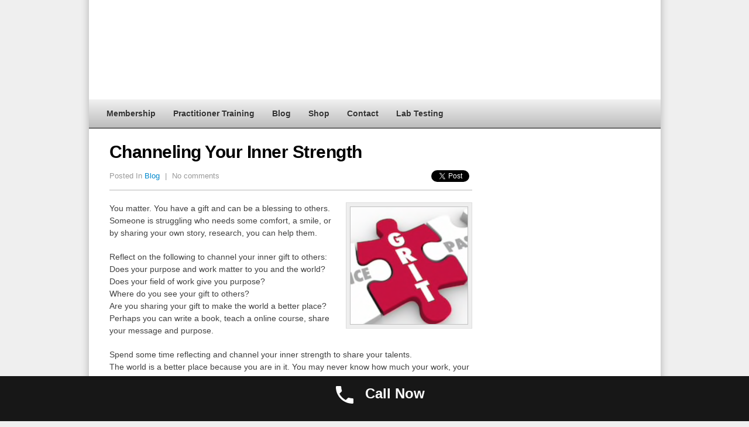

--- FILE ---
content_type: text/html; charset=UTF-8
request_url: https://nancyguberti.com/channeling-your-inner-strength/
body_size: 72268
content:
<!DOCTYPE html>
<html xmlns="http://www.w3.org/1999/xhtml" xmlns:fb="http://www.facebook.com/2008/fbml">



<head profile="http://gmpg.org/xfn/11">
	<meta http-equiv="Content-Type" content="text/html; charset=UTF-8" />
    <title></title>
	
<meta name="description" content="Channeling Your Inner Strength" />
<meta name="robots" content="index,follow" />

       
   
    
  <link href="https://nancyguberti.com/wp-content/themes/OptimizePress/typography.css" rel="stylesheet" type="text/css">

    <link href="https://nancyguberti.com/wp-content/themes/OptimizePress/blog-style.css" rel="stylesheet" type="text/css">

    <link rel="pingback" href="https://nancyguberti.com/xmlrpc.php" />
		<link rel='archives' title='January 2026' href='https://nancyguberti.com/2026/01/' />
	<link rel='archives' title='December 2025' href='https://nancyguberti.com/2025/12/' />
	<link rel='archives' title='November 2025' href='https://nancyguberti.com/2025/11/' />
	<link rel='archives' title='October 2025' href='https://nancyguberti.com/2025/10/' />
	<link rel='archives' title='September 2025' href='https://nancyguberti.com/2025/09/' />
	<link rel='archives' title='August 2025' href='https://nancyguberti.com/2025/08/' />
	<link rel='archives' title='July 2025' href='https://nancyguberti.com/2025/07/' />
	<link rel='archives' title='June 2025' href='https://nancyguberti.com/2025/06/' />
	<link rel='archives' title='May 2025' href='https://nancyguberti.com/2025/05/' />
	<link rel='archives' title='April 2025' href='https://nancyguberti.com/2025/04/' />
	<link rel='archives' title='March 2025' href='https://nancyguberti.com/2025/03/' />
	<link rel='archives' title='February 2025' href='https://nancyguberti.com/2025/02/' />
	<link rel='archives' title='January 2025' href='https://nancyguberti.com/2025/01/' />
	<link rel='archives' title='December 2024' href='https://nancyguberti.com/2024/12/' />
	<link rel='archives' title='November 2024' href='https://nancyguberti.com/2024/11/' />
	<link rel='archives' title='October 2024' href='https://nancyguberti.com/2024/10/' />
	<link rel='archives' title='September 2024' href='https://nancyguberti.com/2024/09/' />
	<link rel='archives' title='August 2024' href='https://nancyguberti.com/2024/08/' />
	<link rel='archives' title='July 2024' href='https://nancyguberti.com/2024/07/' />
	<link rel='archives' title='June 2024' href='https://nancyguberti.com/2024/06/' />
	<link rel='archives' title='May 2024' href='https://nancyguberti.com/2024/05/' />
	<link rel='archives' title='April 2024' href='https://nancyguberti.com/2024/04/' />
	<link rel='archives' title='March 2024' href='https://nancyguberti.com/2024/03/' />
	<link rel='archives' title='February 2024' href='https://nancyguberti.com/2024/02/' />
	<link rel='archives' title='January 2024' href='https://nancyguberti.com/2024/01/' />
	<link rel='archives' title='December 2023' href='https://nancyguberti.com/2023/12/' />
	<link rel='archives' title='November 2023' href='https://nancyguberti.com/2023/11/' />
	<link rel='archives' title='October 2023' href='https://nancyguberti.com/2023/10/' />
	<link rel='archives' title='September 2023' href='https://nancyguberti.com/2023/09/' />
	<link rel='archives' title='July 2023' href='https://nancyguberti.com/2023/07/' />
	<link rel='archives' title='June 2023' href='https://nancyguberti.com/2023/06/' />
	<link rel='archives' title='May 2023' href='https://nancyguberti.com/2023/05/' />
	<link rel='archives' title='April 2023' href='https://nancyguberti.com/2023/04/' />
	<link rel='archives' title='February 2023' href='https://nancyguberti.com/2023/02/' />
	<link rel='archives' title='January 2023' href='https://nancyguberti.com/2023/01/' />
	<link rel='archives' title='December 2022' href='https://nancyguberti.com/2022/12/' />
	<link rel='archives' title='November 2022' href='https://nancyguberti.com/2022/11/' />
	<link rel='archives' title='October 2022' href='https://nancyguberti.com/2022/10/' />
	<link rel='archives' title='September 2022' href='https://nancyguberti.com/2022/09/' />
	<link rel='archives' title='August 2022' href='https://nancyguberti.com/2022/08/' />
	<link rel='archives' title='July 2022' href='https://nancyguberti.com/2022/07/' />
	<link rel='archives' title='May 2022' href='https://nancyguberti.com/2022/05/' />
	<link rel='archives' title='April 2022' href='https://nancyguberti.com/2022/04/' />
	<link rel='archives' title='March 2022' href='https://nancyguberti.com/2022/03/' />
	<link rel='archives' title='February 2022' href='https://nancyguberti.com/2022/02/' />
	<link rel='archives' title='January 2022' href='https://nancyguberti.com/2022/01/' />
	<link rel='archives' title='December 2021' href='https://nancyguberti.com/2021/12/' />
	<link rel='archives' title='November 2021' href='https://nancyguberti.com/2021/11/' />
	<link rel='archives' title='October 2021' href='https://nancyguberti.com/2021/10/' />
	<link rel='archives' title='August 2021' href='https://nancyguberti.com/2021/08/' />
	<link rel='archives' title='July 2021' href='https://nancyguberti.com/2021/07/' />
	<link rel='archives' title='June 2021' href='https://nancyguberti.com/2021/06/' />
	<link rel='archives' title='May 2021' href='https://nancyguberti.com/2021/05/' />
	<link rel='archives' title='April 2021' href='https://nancyguberti.com/2021/04/' />
	<link rel='archives' title='March 2021' href='https://nancyguberti.com/2021/03/' />
	<link rel='archives' title='February 2021' href='https://nancyguberti.com/2021/02/' />
	<link rel='archives' title='January 2021' href='https://nancyguberti.com/2021/01/' />
	<link rel='archives' title='December 2020' href='https://nancyguberti.com/2020/12/' />
	<link rel='archives' title='November 2020' href='https://nancyguberti.com/2020/11/' />
	<link rel='archives' title='October 2020' href='https://nancyguberti.com/2020/10/' />
	<link rel='archives' title='September 2020' href='https://nancyguberti.com/2020/09/' />
	<link rel='archives' title='August 2020' href='https://nancyguberti.com/2020/08/' />
	<link rel='archives' title='July 2020' href='https://nancyguberti.com/2020/07/' />
	<link rel='archives' title='June 2020' href='https://nancyguberti.com/2020/06/' />
	<link rel='archives' title='May 2020' href='https://nancyguberti.com/2020/05/' />
	<link rel='archives' title='April 2020' href='https://nancyguberti.com/2020/04/' />
	<link rel='archives' title='March 2020' href='https://nancyguberti.com/2020/03/' />
	<link rel='archives' title='January 2020' href='https://nancyguberti.com/2020/01/' />
	<link rel='archives' title='November 2019' href='https://nancyguberti.com/2019/11/' />
	<link rel='archives' title='October 2019' href='https://nancyguberti.com/2019/10/' />
	<link rel='archives' title='May 2019' href='https://nancyguberti.com/2019/05/' />
	<link rel='archives' title='March 2019' href='https://nancyguberti.com/2019/03/' />
	<link rel='archives' title='February 2019' href='https://nancyguberti.com/2019/02/' />
	<link rel='archives' title='January 2019' href='https://nancyguberti.com/2019/01/' />
	<link rel='archives' title='December 2018' href='https://nancyguberti.com/2018/12/' />
	<link rel='archives' title='November 2018' href='https://nancyguberti.com/2018/11/' />
	<link rel='archives' title='October 2018' href='https://nancyguberti.com/2018/10/' />
	<link rel='archives' title='September 2018' href='https://nancyguberti.com/2018/09/' />
	<link rel='archives' title='August 2018' href='https://nancyguberti.com/2018/08/' />
	<link rel='archives' title='July 2018' href='https://nancyguberti.com/2018/07/' />
	<link rel='archives' title='May 2018' href='https://nancyguberti.com/2018/05/' />
	<link rel='archives' title='February 2018' href='https://nancyguberti.com/2018/02/' />
	<link rel='archives' title='January 2018' href='https://nancyguberti.com/2018/01/' />
	<link rel='archives' title='December 2017' href='https://nancyguberti.com/2017/12/' />
	<link rel='archives' title='November 2017' href='https://nancyguberti.com/2017/11/' />
	<link rel='archives' title='October 2017' href='https://nancyguberti.com/2017/10/' />
	<link rel='archives' title='September 2017' href='https://nancyguberti.com/2017/09/' />
	<link rel='archives' title='August 2017' href='https://nancyguberti.com/2017/08/' />
	<link rel='archives' title='July 2017' href='https://nancyguberti.com/2017/07/' />
	<link rel='archives' title='June 2017' href='https://nancyguberti.com/2017/06/' />
	<link rel='archives' title='May 2017' href='https://nancyguberti.com/2017/05/' />
	<link rel='archives' title='April 2017' href='https://nancyguberti.com/2017/04/' />
	<link rel='archives' title='March 2017' href='https://nancyguberti.com/2017/03/' />
	<link rel='archives' title='February 2017' href='https://nancyguberti.com/2017/02/' />
	<link rel='archives' title='January 2017' href='https://nancyguberti.com/2017/01/' />
	<link rel='archives' title='December 2016' href='https://nancyguberti.com/2016/12/' />
	<link rel='archives' title='November 2016' href='https://nancyguberti.com/2016/11/' />
	<link rel='archives' title='October 2016' href='https://nancyguberti.com/2016/10/' />
	<link rel='archives' title='September 2016' href='https://nancyguberti.com/2016/09/' />
	<link rel='archives' title='July 2016' href='https://nancyguberti.com/2016/07/' />
	<link rel='archives' title='June 2016' href='https://nancyguberti.com/2016/06/' />
	<link rel='archives' title='March 2016' href='https://nancyguberti.com/2016/03/' />
	<link rel='archives' title='January 2016' href='https://nancyguberti.com/2016/01/' />
	<link rel='archives' title='October 2015' href='https://nancyguberti.com/2015/10/' />
	<link rel='archives' title='August 2015' href='https://nancyguberti.com/2015/08/' />
	<link rel='archives' title='June 2015' href='https://nancyguberti.com/2015/06/' />
	<link rel='archives' title='May 2015' href='https://nancyguberti.com/2015/05/' />
	<link rel='archives' title='April 2015' href='https://nancyguberti.com/2015/04/' />
	<link rel='archives' title='March 2015' href='https://nancyguberti.com/2015/03/' />
	<link rel='archives' title='February 2015' href='https://nancyguberti.com/2015/02/' />
	<link rel='archives' title='January 2015' href='https://nancyguberti.com/2015/01/' />
	<link rel='archives' title='November 2014' href='https://nancyguberti.com/2014/11/' />
	<link rel='archives' title='October 2014' href='https://nancyguberti.com/2014/10/' />
	<link rel='archives' title='May 2014' href='https://nancyguberti.com/2014/05/' />
	<link rel='archives' title='March 2014' href='https://nancyguberti.com/2014/03/' />
	<link rel='archives' title='July 2013' href='https://nancyguberti.com/2013/07/' />
	<link rel='archives' title='December 2012' href='https://nancyguberti.com/2012/12/' />
	<link rel='archives' title='March 2012' href='https://nancyguberti.com/2012/03/' />
	<link rel='archives' title='February 2012' href='https://nancyguberti.com/2012/02/' />
	<link rel='archives' title='January 2012' href='https://nancyguberti.com/2012/01/' />
	<link rel='archives' title='December 2011' href='https://nancyguberti.com/2011/12/' />
	<link rel='archives' title='November 2011' href='https://nancyguberti.com/2011/11/' />
	<link rel='archives' title='October 2011' href='https://nancyguberti.com/2011/10/' />
		
		<!-- All in One SEO 4.9.3 - aioseo.com -->
	<meta name="description" content="You matter. You have a gift and can be a blessing to others. Someone is struggling who needs some comfort, a smile, or by sharing your own story, research, you can help them. Reflect on the following to channel your inner gift to others: Does your purpose and work matter to you and the world?" />
	<meta name="robots" content="max-image-preview:large" />
	<meta name="author" content="Nancy Guberti"/>
	<link rel="canonical" href="https://nancyguberti.com/channeling-your-inner-strength/" />
	<meta name="generator" content="All in One SEO (AIOSEO) 4.9.3" />
		<meta property="og:locale" content="en_US" />
		<meta property="og:site_name" content="Nancy Guberti, M.S., C.N. | Functional Medicine Nutrition" />
		<meta property="og:type" content="article" />
		<meta property="og:title" content="Channeling Your Inner Strength | Nancy Guberti, M.S., C.N." />
		<meta property="og:description" content="You matter. You have a gift and can be a blessing to others. Someone is struggling who needs some comfort, a smile, or by sharing your own story, research, you can help them. Reflect on the following to channel your inner gift to others: Does your purpose and work matter to you and the world?" />
		<meta property="og:url" content="https://nancyguberti.com/channeling-your-inner-strength/" />
		<meta property="article:published_time" content="2020-04-16T15:23:47+00:00" />
		<meta property="article:modified_time" content="2020-05-10T00:32:50+00:00" />
		<meta property="article:publisher" content="https://www.facebook.com/NancyGubertiNG/" />
		<meta name="twitter:card" content="summary" />
		<meta name="twitter:title" content="Channeling Your Inner Strength | Nancy Guberti, M.S., C.N." />
		<meta name="twitter:description" content="You matter. You have a gift and can be a blessing to others. Someone is struggling who needs some comfort, a smile, or by sharing your own story, research, you can help them. Reflect on the following to channel your inner gift to others: Does your purpose and work matter to you and the world?" />
		<script type="application/ld+json" class="aioseo-schema">
			{"@context":"https:\/\/schema.org","@graph":[{"@type":"Article","@id":"https:\/\/nancyguberti.com\/channeling-your-inner-strength\/#article","name":"Channeling Your Inner Strength | Nancy Guberti, M.S., C.N.","headline":"Channeling Your Inner Strength","author":{"@id":"https:\/\/nancyguberti.com\/author\/nancyguberti\/#author"},"publisher":{"@id":"https:\/\/nancyguberti.com\/#organization"},"image":{"@type":"ImageObject","url":"https:\/\/nancyguberti.com\/wp-content\/uploads\/2020\/04\/Screen-Shot-2020-05-09-at-8.32.05-PM.png","width":368,"height":406},"datePublished":"2020-04-16T11:23:47-04:00","dateModified":"2020-05-09T20:32:50-04:00","inLanguage":"en-US","mainEntityOfPage":{"@id":"https:\/\/nancyguberti.com\/channeling-your-inner-strength\/#webpage"},"isPartOf":{"@id":"https:\/\/nancyguberti.com\/channeling-your-inner-strength\/#webpage"},"articleSection":"Blog, 5 Stages of Human Brain Development, functional medicine testing, Healthy Living Everyday, Human Trafficking, neurotransmitters"},{"@type":"BreadcrumbList","@id":"https:\/\/nancyguberti.com\/channeling-your-inner-strength\/#breadcrumblist","itemListElement":[{"@type":"ListItem","@id":"https:\/\/nancyguberti.com#listItem","position":1,"name":"Home","item":"https:\/\/nancyguberti.com","nextItem":{"@type":"ListItem","@id":"https:\/\/nancyguberti.com\/category\/blog\/#listItem","name":"Blog"}},{"@type":"ListItem","@id":"https:\/\/nancyguberti.com\/category\/blog\/#listItem","position":2,"name":"Blog","item":"https:\/\/nancyguberti.com\/category\/blog\/","nextItem":{"@type":"ListItem","@id":"https:\/\/nancyguberti.com\/channeling-your-inner-strength\/#listItem","name":"Channeling Your Inner Strength"},"previousItem":{"@type":"ListItem","@id":"https:\/\/nancyguberti.com#listItem","name":"Home"}},{"@type":"ListItem","@id":"https:\/\/nancyguberti.com\/channeling-your-inner-strength\/#listItem","position":3,"name":"Channeling Your Inner Strength","previousItem":{"@type":"ListItem","@id":"https:\/\/nancyguberti.com\/category\/blog\/#listItem","name":"Blog"}}]},{"@type":"Organization","@id":"https:\/\/nancyguberti.com\/#organization","name":"Nancy Guberti, M.S., C.N.","description":"Functional Medicine Nutrition","url":"https:\/\/nancyguberti.com\/","telephone":"+12035480317","logo":{"@type":"ImageObject","url":"https:\/\/nancyguberti.com\/wp-content\/uploads\/2022\/04\/Screen-Shot-2022-04-30-at-11.57.14-AM.png","@id":"https:\/\/nancyguberti.com\/channeling-your-inner-strength\/#organizationLogo","width":430,"height":408},"image":{"@id":"https:\/\/nancyguberti.com\/channeling-your-inner-strength\/#organizationLogo"},"sameAs":["https:\/\/www.facebook.com\/NancyGubertiNG\/","https:\/\/www.instagram.com\/nancyguberti\/","https:\/\/www.pinterest.com\/nancyguberti\/","https:\/\/www.youtube.com\/channel\/UCOaS5U0wRI7YJoubZYxlq6w","https:\/\/www.linkedin.com\/in\/nancyguberti\/"]},{"@type":"Person","@id":"https:\/\/nancyguberti.com\/author\/nancyguberti\/#author","url":"https:\/\/nancyguberti.com\/author\/nancyguberti\/","name":"Nancy Guberti","image":{"@type":"ImageObject","@id":"https:\/\/nancyguberti.com\/channeling-your-inner-strength\/#authorImage","url":"https:\/\/secure.gravatar.com\/avatar\/8ec30edc9c5b30bffcb7420359151615?s=96&d=mm&r=g","width":96,"height":96,"caption":"Nancy Guberti"}},{"@type":"WebPage","@id":"https:\/\/nancyguberti.com\/channeling-your-inner-strength\/#webpage","url":"https:\/\/nancyguberti.com\/channeling-your-inner-strength\/","name":"Channeling Your Inner Strength | Nancy Guberti, M.S., C.N.","description":"You matter. You have a gift and can be a blessing to others. Someone is struggling who needs some comfort, a smile, or by sharing your own story, research, you can help them. Reflect on the following to channel your inner gift to others: Does your purpose and work matter to you and the world?","inLanguage":"en-US","isPartOf":{"@id":"https:\/\/nancyguberti.com\/#website"},"breadcrumb":{"@id":"https:\/\/nancyguberti.com\/channeling-your-inner-strength\/#breadcrumblist"},"author":{"@id":"https:\/\/nancyguberti.com\/author\/nancyguberti\/#author"},"creator":{"@id":"https:\/\/nancyguberti.com\/author\/nancyguberti\/#author"},"image":{"@type":"ImageObject","url":"https:\/\/nancyguberti.com\/wp-content\/uploads\/2020\/04\/Screen-Shot-2020-05-09-at-8.32.05-PM.png","@id":"https:\/\/nancyguberti.com\/channeling-your-inner-strength\/#mainImage","width":368,"height":406},"primaryImageOfPage":{"@id":"https:\/\/nancyguberti.com\/channeling-your-inner-strength\/#mainImage"},"datePublished":"2020-04-16T11:23:47-04:00","dateModified":"2020-05-09T20:32:50-04:00"},{"@type":"WebSite","@id":"https:\/\/nancyguberti.com\/#website","url":"https:\/\/nancyguberti.com\/","name":"Nancy Guberti, M.S., C.N.","description":"Functional Medicine Nutrition","inLanguage":"en-US","publisher":{"@id":"https:\/\/nancyguberti.com\/#organization"}}]}
		</script>
		<!-- All in One SEO -->


<!-- Social Warfare v4.5.6 https://warfareplugins.com - BEGINNING OF OUTPUT -->
<style>
	@font-face {
		font-family: "sw-icon-font";
		src:url("https://nancyguberti.com/wp-content/plugins/social-warfare/assets/fonts/sw-icon-font.eot?ver=4.5.6");
		src:url("https://nancyguberti.com/wp-content/plugins/social-warfare/assets/fonts/sw-icon-font.eot?ver=4.5.6#iefix") format("embedded-opentype"),
		url("https://nancyguberti.com/wp-content/plugins/social-warfare/assets/fonts/sw-icon-font.woff?ver=4.5.6") format("woff"),
		url("https://nancyguberti.com/wp-content/plugins/social-warfare/assets/fonts/sw-icon-font.ttf?ver=4.5.6") format("truetype"),
		url("https://nancyguberti.com/wp-content/plugins/social-warfare/assets/fonts/sw-icon-font.svg?ver=4.5.6#1445203416") format("svg");
		font-weight: normal;
		font-style: normal;
		font-display:block;
	}
</style>
<!-- Social Warfare v4.5.6 https://warfareplugins.com - END OF OUTPUT -->


<link rel="shortcut icon" href="https://nancyguberti.com/wp-content/uploads/2014/10/favicon.ico" />
<link rel='dns-prefetch' href='//www.google.com' />
<link rel='dns-prefetch' href='//secure.gravatar.com' />
<link rel="alternate" type="application/rss+xml" title="Nancy Guberti, M.S., C.N. &raquo; Feed" href="https://nancyguberti.com/feed/" />
<link rel="alternate" type="application/rss+xml" title="Nancy Guberti, M.S., C.N. &raquo; Comments Feed" href="https://nancyguberti.com/comments/feed/" />
<link rel="alternate" type="application/rss+xml" title="Nancy Guberti, M.S., C.N. &raquo; Channeling Your Inner Strength Comments Feed" href="https://nancyguberti.com/channeling-your-inner-strength/feed/" />
		<!-- This site uses the Google Analytics by MonsterInsights plugin v9.11.1 - Using Analytics tracking - https://www.monsterinsights.com/ -->
		<!-- Note: MonsterInsights is not currently configured on this site. The site owner needs to authenticate with Google Analytics in the MonsterInsights settings panel. -->
					<!-- No tracking code set -->
				<!-- / Google Analytics by MonsterInsights -->
		<script type="text/javascript">
window._wpemojiSettings = {"baseUrl":"https:\/\/s.w.org\/images\/core\/emoji\/14.0.0\/72x72\/","ext":".png","svgUrl":"https:\/\/s.w.org\/images\/core\/emoji\/14.0.0\/svg\/","svgExt":".svg","source":{"concatemoji":"https:\/\/nancyguberti.com\/wp-includes\/js\/wp-emoji-release.min.js?ver=ee76615a5e9080e51bebfb6506869707"}};
/*! This file is auto-generated */
!function(i,n){var o,s,e;function c(e){try{var t={supportTests:e,timestamp:(new Date).valueOf()};sessionStorage.setItem(o,JSON.stringify(t))}catch(e){}}function p(e,t,n){e.clearRect(0,0,e.canvas.width,e.canvas.height),e.fillText(t,0,0);var t=new Uint32Array(e.getImageData(0,0,e.canvas.width,e.canvas.height).data),r=(e.clearRect(0,0,e.canvas.width,e.canvas.height),e.fillText(n,0,0),new Uint32Array(e.getImageData(0,0,e.canvas.width,e.canvas.height).data));return t.every(function(e,t){return e===r[t]})}function u(e,t,n){switch(t){case"flag":return n(e,"\ud83c\udff3\ufe0f\u200d\u26a7\ufe0f","\ud83c\udff3\ufe0f\u200b\u26a7\ufe0f")?!1:!n(e,"\ud83c\uddfa\ud83c\uddf3","\ud83c\uddfa\u200b\ud83c\uddf3")&&!n(e,"\ud83c\udff4\udb40\udc67\udb40\udc62\udb40\udc65\udb40\udc6e\udb40\udc67\udb40\udc7f","\ud83c\udff4\u200b\udb40\udc67\u200b\udb40\udc62\u200b\udb40\udc65\u200b\udb40\udc6e\u200b\udb40\udc67\u200b\udb40\udc7f");case"emoji":return!n(e,"\ud83e\udef1\ud83c\udffb\u200d\ud83e\udef2\ud83c\udfff","\ud83e\udef1\ud83c\udffb\u200b\ud83e\udef2\ud83c\udfff")}return!1}function f(e,t,n){var r="undefined"!=typeof WorkerGlobalScope&&self instanceof WorkerGlobalScope?new OffscreenCanvas(300,150):i.createElement("canvas"),a=r.getContext("2d",{willReadFrequently:!0}),o=(a.textBaseline="top",a.font="600 32px Arial",{});return e.forEach(function(e){o[e]=t(a,e,n)}),o}function t(e){var t=i.createElement("script");t.src=e,t.defer=!0,i.head.appendChild(t)}"undefined"!=typeof Promise&&(o="wpEmojiSettingsSupports",s=["flag","emoji"],n.supports={everything:!0,everythingExceptFlag:!0},e=new Promise(function(e){i.addEventListener("DOMContentLoaded",e,{once:!0})}),new Promise(function(t){var n=function(){try{var e=JSON.parse(sessionStorage.getItem(o));if("object"==typeof e&&"number"==typeof e.timestamp&&(new Date).valueOf()<e.timestamp+604800&&"object"==typeof e.supportTests)return e.supportTests}catch(e){}return null}();if(!n){if("undefined"!=typeof Worker&&"undefined"!=typeof OffscreenCanvas&&"undefined"!=typeof URL&&URL.createObjectURL&&"undefined"!=typeof Blob)try{var e="postMessage("+f.toString()+"("+[JSON.stringify(s),u.toString(),p.toString()].join(",")+"));",r=new Blob([e],{type:"text/javascript"}),a=new Worker(URL.createObjectURL(r),{name:"wpTestEmojiSupports"});return void(a.onmessage=function(e){c(n=e.data),a.terminate(),t(n)})}catch(e){}c(n=f(s,u,p))}t(n)}).then(function(e){for(var t in e)n.supports[t]=e[t],n.supports.everything=n.supports.everything&&n.supports[t],"flag"!==t&&(n.supports.everythingExceptFlag=n.supports.everythingExceptFlag&&n.supports[t]);n.supports.everythingExceptFlag=n.supports.everythingExceptFlag&&!n.supports.flag,n.DOMReady=!1,n.readyCallback=function(){n.DOMReady=!0}}).then(function(){return e}).then(function(){var e;n.supports.everything||(n.readyCallback(),(e=n.source||{}).concatemoji?t(e.concatemoji):e.wpemoji&&e.twemoji&&(t(e.twemoji),t(e.wpemoji)))}))}((window,document),window._wpemojiSettings);
</script>
<style type="text/css">
img.wp-smiley,
img.emoji {
	display: inline !important;
	border: none !important;
	box-shadow: none !important;
	height: 1em !important;
	width: 1em !important;
	margin: 0 0.07em !important;
	vertical-align: -0.1em !important;
	background: none !important;
	padding: 0 !important;
}
</style>
	<link rel='stylesheet' id='social-warfare-block-css-css' href='https://nancyguberti.com/wp-content/plugins/social-warfare/assets/js/post-editor/dist/blocks.style.build.css?ver=ee76615a5e9080e51bebfb6506869707' type='text/css' media='all' />
<link rel='stylesheet' id='wp-block-library-css' href='https://nancyguberti.com/wp-includes/css/dist/block-library/style.min.css?ver=ee76615a5e9080e51bebfb6506869707' type='text/css' media='all' />
<style id='wp-block-library-inline-css' type='text/css'>
.has-text-align-justify{text-align:justify;}
</style>
<link rel='stylesheet' id='aioseo/css/src/vue/standalone/blocks/table-of-contents/global.scss-css' href='https://nancyguberti.com/wp-content/plugins/all-in-one-seo-pack/dist/Lite/assets/css/table-of-contents/global.e90f6d47.css?ver=4.9.3' type='text/css' media='all' />
<link rel='stylesheet' id='wp-call-btn-guten-blocks-style-css' href='https://nancyguberti.com/wp-content/plugins/wp-call-button/assets/block/build/index.css?ver=085f82fba130fc4cf3057de5e2dcc820' type='text/css' media='all' />
<link rel='stylesheet' id='mediaelement-css' href='https://nancyguberti.com/wp-includes/js/mediaelement/mediaelementplayer-legacy.min.css?ver=4.2.17' type='text/css' media='all' />
<link rel='stylesheet' id='wp-mediaelement-css' href='https://nancyguberti.com/wp-includes/js/mediaelement/wp-mediaelement.min.css?ver=ee76615a5e9080e51bebfb6506869707' type='text/css' media='all' />
<style id='jetpack-sharing-buttons-style-inline-css' type='text/css'>
.jetpack-sharing-buttons__services-list{display:flex;flex-direction:row;flex-wrap:wrap;gap:0;list-style-type:none;margin:5px;padding:0}.jetpack-sharing-buttons__services-list.has-small-icon-size{font-size:12px}.jetpack-sharing-buttons__services-list.has-normal-icon-size{font-size:16px}.jetpack-sharing-buttons__services-list.has-large-icon-size{font-size:24px}.jetpack-sharing-buttons__services-list.has-huge-icon-size{font-size:36px}@media print{.jetpack-sharing-buttons__services-list{display:none!important}}.editor-styles-wrapper .wp-block-jetpack-sharing-buttons{gap:0;padding-inline-start:0}ul.jetpack-sharing-buttons__services-list.has-background{padding:1.25em 2.375em}
</style>
<style id='classic-theme-styles-inline-css' type='text/css'>
/*! This file is auto-generated */
.wp-block-button__link{color:#fff;background-color:#32373c;border-radius:9999px;box-shadow:none;text-decoration:none;padding:calc(.667em + 2px) calc(1.333em + 2px);font-size:1.125em}.wp-block-file__button{background:#32373c;color:#fff;text-decoration:none}
</style>
<style id='global-styles-inline-css' type='text/css'>
body{--wp--preset--color--black: #000000;--wp--preset--color--cyan-bluish-gray: #abb8c3;--wp--preset--color--white: #ffffff;--wp--preset--color--pale-pink: #f78da7;--wp--preset--color--vivid-red: #cf2e2e;--wp--preset--color--luminous-vivid-orange: #ff6900;--wp--preset--color--luminous-vivid-amber: #fcb900;--wp--preset--color--light-green-cyan: #7bdcb5;--wp--preset--color--vivid-green-cyan: #00d084;--wp--preset--color--pale-cyan-blue: #8ed1fc;--wp--preset--color--vivid-cyan-blue: #0693e3;--wp--preset--color--vivid-purple: #9b51e0;--wp--preset--gradient--vivid-cyan-blue-to-vivid-purple: linear-gradient(135deg,rgba(6,147,227,1) 0%,rgb(155,81,224) 100%);--wp--preset--gradient--light-green-cyan-to-vivid-green-cyan: linear-gradient(135deg,rgb(122,220,180) 0%,rgb(0,208,130) 100%);--wp--preset--gradient--luminous-vivid-amber-to-luminous-vivid-orange: linear-gradient(135deg,rgba(252,185,0,1) 0%,rgba(255,105,0,1) 100%);--wp--preset--gradient--luminous-vivid-orange-to-vivid-red: linear-gradient(135deg,rgba(255,105,0,1) 0%,rgb(207,46,46) 100%);--wp--preset--gradient--very-light-gray-to-cyan-bluish-gray: linear-gradient(135deg,rgb(238,238,238) 0%,rgb(169,184,195) 100%);--wp--preset--gradient--cool-to-warm-spectrum: linear-gradient(135deg,rgb(74,234,220) 0%,rgb(151,120,209) 20%,rgb(207,42,186) 40%,rgb(238,44,130) 60%,rgb(251,105,98) 80%,rgb(254,248,76) 100%);--wp--preset--gradient--blush-light-purple: linear-gradient(135deg,rgb(255,206,236) 0%,rgb(152,150,240) 100%);--wp--preset--gradient--blush-bordeaux: linear-gradient(135deg,rgb(254,205,165) 0%,rgb(254,45,45) 50%,rgb(107,0,62) 100%);--wp--preset--gradient--luminous-dusk: linear-gradient(135deg,rgb(255,203,112) 0%,rgb(199,81,192) 50%,rgb(65,88,208) 100%);--wp--preset--gradient--pale-ocean: linear-gradient(135deg,rgb(255,245,203) 0%,rgb(182,227,212) 50%,rgb(51,167,181) 100%);--wp--preset--gradient--electric-grass: linear-gradient(135deg,rgb(202,248,128) 0%,rgb(113,206,126) 100%);--wp--preset--gradient--midnight: linear-gradient(135deg,rgb(2,3,129) 0%,rgb(40,116,252) 100%);--wp--preset--font-size--small: 13px;--wp--preset--font-size--medium: 20px;--wp--preset--font-size--large: 36px;--wp--preset--font-size--x-large: 42px;--wp--preset--spacing--20: 0.44rem;--wp--preset--spacing--30: 0.67rem;--wp--preset--spacing--40: 1rem;--wp--preset--spacing--50: 1.5rem;--wp--preset--spacing--60: 2.25rem;--wp--preset--spacing--70: 3.38rem;--wp--preset--spacing--80: 5.06rem;--wp--preset--shadow--natural: 6px 6px 9px rgba(0, 0, 0, 0.2);--wp--preset--shadow--deep: 12px 12px 50px rgba(0, 0, 0, 0.4);--wp--preset--shadow--sharp: 6px 6px 0px rgba(0, 0, 0, 0.2);--wp--preset--shadow--outlined: 6px 6px 0px -3px rgba(255, 255, 255, 1), 6px 6px rgba(0, 0, 0, 1);--wp--preset--shadow--crisp: 6px 6px 0px rgba(0, 0, 0, 1);}:where(.is-layout-flex){gap: 0.5em;}:where(.is-layout-grid){gap: 0.5em;}body .is-layout-flow > .alignleft{float: left;margin-inline-start: 0;margin-inline-end: 2em;}body .is-layout-flow > .alignright{float: right;margin-inline-start: 2em;margin-inline-end: 0;}body .is-layout-flow > .aligncenter{margin-left: auto !important;margin-right: auto !important;}body .is-layout-constrained > .alignleft{float: left;margin-inline-start: 0;margin-inline-end: 2em;}body .is-layout-constrained > .alignright{float: right;margin-inline-start: 2em;margin-inline-end: 0;}body .is-layout-constrained > .aligncenter{margin-left: auto !important;margin-right: auto !important;}body .is-layout-constrained > :where(:not(.alignleft):not(.alignright):not(.alignfull)){max-width: var(--wp--style--global--content-size);margin-left: auto !important;margin-right: auto !important;}body .is-layout-constrained > .alignwide{max-width: var(--wp--style--global--wide-size);}body .is-layout-flex{display: flex;}body .is-layout-flex{flex-wrap: wrap;align-items: center;}body .is-layout-flex > *{margin: 0;}body .is-layout-grid{display: grid;}body .is-layout-grid > *{margin: 0;}:where(.wp-block-columns.is-layout-flex){gap: 2em;}:where(.wp-block-columns.is-layout-grid){gap: 2em;}:where(.wp-block-post-template.is-layout-flex){gap: 1.25em;}:where(.wp-block-post-template.is-layout-grid){gap: 1.25em;}.has-black-color{color: var(--wp--preset--color--black) !important;}.has-cyan-bluish-gray-color{color: var(--wp--preset--color--cyan-bluish-gray) !important;}.has-white-color{color: var(--wp--preset--color--white) !important;}.has-pale-pink-color{color: var(--wp--preset--color--pale-pink) !important;}.has-vivid-red-color{color: var(--wp--preset--color--vivid-red) !important;}.has-luminous-vivid-orange-color{color: var(--wp--preset--color--luminous-vivid-orange) !important;}.has-luminous-vivid-amber-color{color: var(--wp--preset--color--luminous-vivid-amber) !important;}.has-light-green-cyan-color{color: var(--wp--preset--color--light-green-cyan) !important;}.has-vivid-green-cyan-color{color: var(--wp--preset--color--vivid-green-cyan) !important;}.has-pale-cyan-blue-color{color: var(--wp--preset--color--pale-cyan-blue) !important;}.has-vivid-cyan-blue-color{color: var(--wp--preset--color--vivid-cyan-blue) !important;}.has-vivid-purple-color{color: var(--wp--preset--color--vivid-purple) !important;}.has-black-background-color{background-color: var(--wp--preset--color--black) !important;}.has-cyan-bluish-gray-background-color{background-color: var(--wp--preset--color--cyan-bluish-gray) !important;}.has-white-background-color{background-color: var(--wp--preset--color--white) !important;}.has-pale-pink-background-color{background-color: var(--wp--preset--color--pale-pink) !important;}.has-vivid-red-background-color{background-color: var(--wp--preset--color--vivid-red) !important;}.has-luminous-vivid-orange-background-color{background-color: var(--wp--preset--color--luminous-vivid-orange) !important;}.has-luminous-vivid-amber-background-color{background-color: var(--wp--preset--color--luminous-vivid-amber) !important;}.has-light-green-cyan-background-color{background-color: var(--wp--preset--color--light-green-cyan) !important;}.has-vivid-green-cyan-background-color{background-color: var(--wp--preset--color--vivid-green-cyan) !important;}.has-pale-cyan-blue-background-color{background-color: var(--wp--preset--color--pale-cyan-blue) !important;}.has-vivid-cyan-blue-background-color{background-color: var(--wp--preset--color--vivid-cyan-blue) !important;}.has-vivid-purple-background-color{background-color: var(--wp--preset--color--vivid-purple) !important;}.has-black-border-color{border-color: var(--wp--preset--color--black) !important;}.has-cyan-bluish-gray-border-color{border-color: var(--wp--preset--color--cyan-bluish-gray) !important;}.has-white-border-color{border-color: var(--wp--preset--color--white) !important;}.has-pale-pink-border-color{border-color: var(--wp--preset--color--pale-pink) !important;}.has-vivid-red-border-color{border-color: var(--wp--preset--color--vivid-red) !important;}.has-luminous-vivid-orange-border-color{border-color: var(--wp--preset--color--luminous-vivid-orange) !important;}.has-luminous-vivid-amber-border-color{border-color: var(--wp--preset--color--luminous-vivid-amber) !important;}.has-light-green-cyan-border-color{border-color: var(--wp--preset--color--light-green-cyan) !important;}.has-vivid-green-cyan-border-color{border-color: var(--wp--preset--color--vivid-green-cyan) !important;}.has-pale-cyan-blue-border-color{border-color: var(--wp--preset--color--pale-cyan-blue) !important;}.has-vivid-cyan-blue-border-color{border-color: var(--wp--preset--color--vivid-cyan-blue) !important;}.has-vivid-purple-border-color{border-color: var(--wp--preset--color--vivid-purple) !important;}.has-vivid-cyan-blue-to-vivid-purple-gradient-background{background: var(--wp--preset--gradient--vivid-cyan-blue-to-vivid-purple) !important;}.has-light-green-cyan-to-vivid-green-cyan-gradient-background{background: var(--wp--preset--gradient--light-green-cyan-to-vivid-green-cyan) !important;}.has-luminous-vivid-amber-to-luminous-vivid-orange-gradient-background{background: var(--wp--preset--gradient--luminous-vivid-amber-to-luminous-vivid-orange) !important;}.has-luminous-vivid-orange-to-vivid-red-gradient-background{background: var(--wp--preset--gradient--luminous-vivid-orange-to-vivid-red) !important;}.has-very-light-gray-to-cyan-bluish-gray-gradient-background{background: var(--wp--preset--gradient--very-light-gray-to-cyan-bluish-gray) !important;}.has-cool-to-warm-spectrum-gradient-background{background: var(--wp--preset--gradient--cool-to-warm-spectrum) !important;}.has-blush-light-purple-gradient-background{background: var(--wp--preset--gradient--blush-light-purple) !important;}.has-blush-bordeaux-gradient-background{background: var(--wp--preset--gradient--blush-bordeaux) !important;}.has-luminous-dusk-gradient-background{background: var(--wp--preset--gradient--luminous-dusk) !important;}.has-pale-ocean-gradient-background{background: var(--wp--preset--gradient--pale-ocean) !important;}.has-electric-grass-gradient-background{background: var(--wp--preset--gradient--electric-grass) !important;}.has-midnight-gradient-background{background: var(--wp--preset--gradient--midnight) !important;}.has-small-font-size{font-size: var(--wp--preset--font-size--small) !important;}.has-medium-font-size{font-size: var(--wp--preset--font-size--medium) !important;}.has-large-font-size{font-size: var(--wp--preset--font-size--large) !important;}.has-x-large-font-size{font-size: var(--wp--preset--font-size--x-large) !important;}
.wp-block-navigation a:where(:not(.wp-element-button)){color: inherit;}
:where(.wp-block-post-template.is-layout-flex){gap: 1.25em;}:where(.wp-block-post-template.is-layout-grid){gap: 1.25em;}
:where(.wp-block-columns.is-layout-flex){gap: 2em;}:where(.wp-block-columns.is-layout-grid){gap: 2em;}
.wp-block-pullquote{font-size: 1.5em;line-height: 1.6;}
</style>
<link rel='stylesheet' id='op_map_custom-css' href='https://nancyguberti.com/wp-content/plugins/optimizePressPlusPack/css/elements/op_map.min.css?ver=1.1.11' type='text/css' media='all' />
<link rel='stylesheet' id='social_warfare-css' href='https://nancyguberti.com/wp-content/plugins/social-warfare/assets/css/style.min.css?ver=4.5.6' type='text/css' media='all' />
<link rel='stylesheet' id='optimizepress-default-css' href='https://nancyguberti.com/wp-content/plugins/optimizePressPlugin/lib/assets/default.min.css?ver=2.5.26' type='text/css' media='all' />
<link rel='stylesheet' id='ws-plugin--optimizemember-css' href='https://nancyguberti.com/wp-content/plugins/optimizeMember/optimizeMember-o.php?ws_plugin__optimizemember_css=1&#038;qcABC=1&#038;ver=1.2.12-1.2.12-2658798951' type='text/css' media='all' />
<link rel='stylesheet' id='optimizepressplus-pack-css-front-all-css' href='https://nancyguberti.com/wp-content/plugins/optimizePressPlusPack/css/elements/opplus-front-all.min.css?ver=1.1.11' type='text/css' media='all' />
<script type='text/javascript' src='https://nancyguberti.com/wp-includes/js/jquery/jquery.min.js?ver=3.7.0' id='jquery-core-js'></script>
<script type='text/javascript' src='https://nancyguberti.com/wp-includes/js/jquery/jquery-migrate.min.js?ver=3.4.1' id='jquery-migrate-js'></script>
<script type='text/javascript' id='optimizepress-op-jquery-base-all-js-extra'>
/* <![CDATA[ */
var OptimizePress = {"ajaxurl":"https:\/\/nancyguberti.com\/wp-admin\/admin-ajax.php","SN":"optimizepress","version":"2.5.26","script_debug":".min","localStorageEnabled":"","wp_admin_page":"","op_live_editor":"","op_page_builder":"","op_create_new_page":"","imgurl":"https:\/\/nancyguberti.com\/wp-content\/plugins\/optimizePressPlugin\/lib\/images\/","OP_URL":"https:\/\/nancyguberti.com\/wp-content\/plugins\/optimizePressPlugin\/","OP_JS":"https:\/\/nancyguberti.com\/wp-content\/plugins\/optimizePressPlugin\/lib\/js\/","OP_PAGE_BUILDER_URL":"","include_url":"https:\/\/nancyguberti.com\/wp-includes\/","op_autosave_interval":"300","op_autosave_enabled":"Y","paths":{"url":"https:\/\/nancyguberti.com\/wp-content\/plugins\/optimizePressPlugin\/","img":"https:\/\/nancyguberti.com\/wp-content\/plugins\/optimizePressPlugin\/lib\/images\/","js":"https:\/\/nancyguberti.com\/wp-content\/plugins\/optimizePressPlugin\/lib\/js\/","css":"https:\/\/nancyguberti.com\/wp-content\/plugins\/optimizePressPlugin\/lib\/css\/"},"social":{"twitter":"optimizepress","facebook":"optimizepress","googleplus":"111273444733787349971"},"flowplayerHTML5":"https:\/\/nancyguberti.com\/wp-content\/plugins\/optimizePressPlugin\/lib\/modules\/blog\/video\/flowplayer\/flowplayer.swf","flowplayerKey":"","flowplayerLogo":"","mediaelementplayer":"https:\/\/nancyguberti.com\/wp-content\/plugins\/optimizePressPlugin\/lib\/modules\/blog\/video\/mediaelement\/","pb_unload_alert":"This page is asking you to confirm that you want to leave - data you have entered may not be saved.","pb_save_alert":"Please make sure you are happy with all of your options as some options will not be able to be changed for this page later.","search_default":"Search...","ems_providers":{"icontact":"iContact","mailchimp":"MailChimp"},"optimizemember":{"enabled":true,"version":"1.2.12"},"OP_LEADS_URL":"https:\/\/my.optimizeleads.com\/","OP_LEADS_THEMES_URL":"https:\/\/my.optimizeleads.com\/build\/themes\/","google_recaptcha_site_key":"","map":{"gmapsApiKey":""},"oppp":{"version":"1.1.11","path":"https:\/\/nancyguberti.com\/wp-content\/plugins\/optimizePressPlusPack\/"}};
/* ]]> */
</script>
<script type='text/javascript' src='https://nancyguberti.com/wp-content/plugins/optimizePressPlugin/lib/js/op-jquery-base-all.min.js?ver=2.5.26' id='optimizepress-op-jquery-base-all-js'></script>
<script type='text/javascript' src='https://nancyguberti.com/wp-content/plugins/optimizePressPlugin/lib/js/op-front-all.min.js?ver=2.5.26' id='optimizepress-op-front-all-js'></script>
<script type='text/javascript' id='zxcvbn-async-js-extra'>
/* <![CDATA[ */
var _zxcvbnSettings = {"src":"https:\/\/nancyguberti.com\/wp-includes\/js\/zxcvbn.min.js"};
/* ]]> */
</script>
<script type='text/javascript' src='https://nancyguberti.com/wp-includes/js/zxcvbn-async.min.js?ver=1.0' id='zxcvbn-async-js'></script>
<script type='text/javascript' src='https://nancyguberti.com/wp-includes/js/dist/vendor/wp-polyfill-inert.min.js?ver=3.1.2' id='wp-polyfill-inert-js'></script>
<script type='text/javascript' src='https://nancyguberti.com/wp-includes/js/dist/vendor/regenerator-runtime.min.js?ver=0.13.11' id='regenerator-runtime-js'></script>
<script type='text/javascript' src='https://nancyguberti.com/wp-includes/js/dist/vendor/wp-polyfill.min.js?ver=3.15.0' id='wp-polyfill-js'></script>
<script type='text/javascript' src='https://nancyguberti.com/wp-includes/js/dist/hooks.min.js?ver=c6aec9a8d4e5a5d543a1' id='wp-hooks-js'></script>
<script type='text/javascript' src='https://nancyguberti.com/wp-includes/js/dist/i18n.min.js?ver=7701b0c3857f914212ef' id='wp-i18n-js'></script>
<script id="wp-i18n-js-after" type="text/javascript">
wp.i18n.setLocaleData( { 'text direction\u0004ltr': [ 'ltr' ] } );
</script>
<script type='text/javascript' id='password-strength-meter-js-extra'>
/* <![CDATA[ */
var pwsL10n = {"unknown":"Password strength unknown","short":"Very weak","bad":"Weak","good":"Medium","strong":"Strong","mismatch":"Mismatch"};
/* ]]> */
</script>
<script type='text/javascript' src='https://nancyguberti.com/wp-admin/js/password-strength-meter.min.js?ver=ee76615a5e9080e51bebfb6506869707' id='password-strength-meter-js'></script>
<script type='text/javascript' src='https://nancyguberti.com/wp-content/plugins/optimizeMember/optimizeMember-o.php?ws_plugin__optimizemember_js_w_globals=1&#038;qcABC=1&#038;ver=1.2.12-1.2.12-2658798951' id='ws-plugin--optimizemember-js'></script>
<link rel="https://api.w.org/" href="https://nancyguberti.com/wp-json/" /><link rel="alternate" type="application/json" href="https://nancyguberti.com/wp-json/wp/v2/posts/5433" /><link rel="EditURI" type="application/rsd+xml" title="RSD" href="https://nancyguberti.com/xmlrpc.php?rsd" />
<link rel="alternate" type="application/json+oembed" href="https://nancyguberti.com/wp-json/oembed/1.0/embed?url=https%3A%2F%2Fnancyguberti.com%2Fchanneling-your-inner-strength%2F" />
<link rel="alternate" type="text/xml+oembed" href="https://nancyguberti.com/wp-json/oembed/1.0/embed?url=https%3A%2F%2Fnancyguberti.com%2Fchanneling-your-inner-strength%2F&#038;format=xml" />
<meta name="facebook-domain-verification" content="xx2zwqhphboziwj9y5qlsmjog1f9dq" />

<!-- Facebook Pixel Code -->
<script>
!function(f,b,e,v,n,t,s){if(f.fbq)return;n=f.fbq=function(){n.callMethod?
n.callMethod.apply(n,arguments):n.queue.push(arguments)};if(!f._fbq)f._fbq=n;
n.push=n;n.loaded=!0;n.version='2.0';n.queue=[];t=b.createElement(e);t.async=!0;
t.src=v;s=b.getElementsByTagName(e)[0];s.parentNode.insertBefore(t,s)}(window,
document,'script','https://connect.facebook.net/en_US/fbevents.js');
fbq('init', '528791133961843'); // 528791133961843
fbq('track', 'PageView');
</script>
<noscript><img height="1" width="1" style="display:none"
src="https://www.facebook.com/tr?id=528791133961843&ev=PageView&noscript=1"
/></noscript>
<!-- DO NOT MODIFY -->
<!-- End Facebook Pixel Code -->
<!-- Facebook Pixel Code -->
<script>
!function(f,b,e,v,n,t,s){if(f.fbq)return;n=f.fbq=function(){n.callMethod?
n.callMethod.apply(n,arguments):n.queue.push(arguments)};if(!f._fbq)f._fbq=n;
n.push=n;n.loaded=!0;n.version='2.0';n.queue=[1];t=b.createElement(e);t.async=!0;
t.src=v;s=b.getElementsByTagName(e)[0];s.parentNode.insertBefore(t,s)}(window,
document,'script','https://connect.facebook.net/en_US/fbevents.js');
fbq('init', '528791133961843', {
em: 'email_address'
});
fbq('track', 'PageView');
</script>
<noscript><img height="1" width="1" style="display:none"
src="https://www.facebook.com/tr?id=528791133961843&ev=PageView&noscript=1"
/></noscript>
<!-- DO NOT MODIFY -->
<!-- End Facebook Pixel Code -->

<!-- Hotjar Tracking Code for https://nancyguberti.com -->
<script>
    (function(h,o,t,j,a,r){
        h.hj=h.hj||function(){(h.hj.q=h.hj.q||[]).push(arguments)};
        h._hjSettings={hjid:2964194,hjsv:6};
        a=o.getElementsByTagName('head')[0];
        r=o.createElement('script');r.async=1;
        r.src=t+h._hjSettings.hjid+j+h._hjSettings.hjsv;
        a.appendChild(r);
    })(window,document,'https://static.hotjar.com/c/hotjar-','.js?sv=');
</script>

<script>
  (function(i,s,o,g,r,a,m){i['GoogleAnalyticsObject']=r;i[r]=i[r]||function(){
  (i[r].q=i[r].q||[]).push(arguments)},i[r].l=1*new Date();a=s.createElement(o),
  m=s.getElementsByTagName(o)[0];a.async=1;a.src=g;m.parentNode.insertBefore(a,m)
  })(window,document,'script','https://www.google-analytics.com/analytics.js','ga');

  ga('create', 'UA-73846446-1', 'auto');
  ga('send', 'pageview');

</script>

<!-- Global site tag (gtag.js) - Google Ads: 800659794 -->
<script async src="https://www.googletagmanager.com/gtag/js?id=AW-800659794"></script>
<script>
  window.dataLayer = window.dataLayer || [];
  function gtag(){dataLayer.push(arguments);}
  gtag('js', new Date());

  gtag('config', 'AW-800659794');
</script>


<!-- Pinterest Tag -->
<script>
!function(e){if(!window.pintrk){window.pintrk = function () {
window.pintrk.queue.push(Array.prototype.slice.call(arguments))};var
  n=window.pintrk;n.queue=[],n.version="3.0";var
  t=document.createElement("script");t.async=!0,t.src=e;var
  r=document.getElementsByTagName("script")[0];
  r.parentNode.insertBefore(t,r)}}("https://s.pinimg.com/ct/core.js");
pintrk('load', '2613408472971', {em: '<user_email_address>'});
pintrk('page');
</script>
<noscript>
<img height="1" width="1" style="display:none;" alt=""
  src="https://ct.pinterest.com/v3/?event=init&tid=2613408472971&pd[em]=<hashed_email_address>&noscript=1" />
</noscript>
<!-- end Pinterest Tag -->

<script>
pintrk('track', 'pagevisit');
</script><!-- This website uses the WP Call Button plugin to generate more leads. --><style type="text/css">.wp-call-button{display: block; position: fixed; text-decoration: none; z-index: 9999999999;width: 60px; height: 60px; border-radius: 50%;/*transform: scale(0.8);*/ background: #171717 !important; color: white !important; border-radius: 0; width: 100%; text-align: center !important; font-size: 24px !important;  font-weight: bold !important; padding: 17px 0 0 0 !important; text-decoration: none !important;  bottom: 0; }</style>
<!-- WordPress Facebook Integration Begin -->
<!-- Facebook Pixel Code -->
<script>
!function(f,b,e,v,n,t,s){if(f.fbq)return;n=f.fbq=function(){n.callMethod?
n.callMethod.apply(n,arguments):n.queue.push(arguments)};if(!f._fbq)f._fbq=n;
n.push=n;n.loaded=!0;n.version='2.0';n.queue=[];t=b.createElement(e);t.async=!0;
t.src=v;s=b.getElementsByTagName(e)[0];s.parentNode.insertBefore(t,s)}(window,
document,'script','https://connect.facebook.net/en_US/fbevents.js');
fbq('init', '528791133961843', {}, {
    "agent": "wordpress-6.3.7-1.6.0"
});

fbq('track', 'PageView', {
    "source": "wordpress",
    "version": "6.3.7",
    "pluginVersion": "1.6.0"
});
</script>
<!-- DO NOT MODIFY -->
<!-- End Facebook Pixel Code -->
<!-- WordPress Facebook Integration end -->
      
<!-- Facebook Pixel Code -->
<noscript>
<img height="1" width="1" style="display:none"
src="https://www.facebook.com/tr?id=528791133961843&ev=PageView&noscript=1"/>
</noscript>
<!-- DO NOT MODIFY -->
<!-- End Facebook Pixel Code -->
    
        <!--[if (gte IE 6)&(lte IE 8)]>
            <script type="text/javascript" src="https://nancyguberti.com/wp-content/plugins/optimizePressPlugin/lib/js/selectivizr-1.0.2-min.js?ver=1.0.2"></script>
        <![endif]-->
        <!--[if lt IE 9]>
            <script src="https://nancyguberti.com/wp-content/plugins/optimizePressPlugin/lib/js//html5shiv.min.js"></script>
        <![endif]-->
    
            <meta property="fb:app_id" content="344599102368517" />
        <link rel="icon" href="https://nancyguberti.com/wp-content/uploads/2018/03/cropped-Screen-Shot-2018-03-05-at-2.37.11-PM-32x32.png" sizes="32x32" />
<link rel="icon" href="https://nancyguberti.com/wp-content/uploads/2018/03/cropped-Screen-Shot-2018-03-05-at-2.37.11-PM-192x192.png" sizes="192x192" />
<link rel="apple-touch-icon" href="https://nancyguberti.com/wp-content/uploads/2018/03/cropped-Screen-Shot-2018-03-05-at-2.37.11-PM-180x180.png" />
<meta name="msapplication-TileImage" content="https://nancyguberti.com/wp-content/uploads/2018/03/cropped-Screen-Shot-2018-03-05-at-2.37.11-PM-270x270.png" />
   

<script type="text/javascript" src="https://nancyguberti.com/wp-content/themes/OptimizePress/js/cufon-yui.js"></script>
<script type="text/javascript" src="https://nancyguberti.com/wp-content/themes/OptimizePress/js/qtobject.js"></script>



<style type="text/css">
span.cufon {margin:2px 0px;}
#launchvideobox{margin:0px auto;
}


#videobox2{margin:0px auto;
}

#videobox3{margin:0px auto;
}




#videobox{margin:0px auto;
}







#footer-inside{color:#;}

#footer-inside a{color:#;}

.footer-right a{color:#;text-decoration:none;font-weight:normal;}

.footer-right li:first-child  {border-left:0px solid #;padding-left:0px;}

.footer-right li:first-child a {border-left:0px solid #;padding-left:0px;}

.footer-right li {color:#;border-left:1px solid #;
}




.main-preheadline{color:#636363 !important;;}
.main-preheadline em{color:#636363 !important;;}

.main-headline{color:#db1f00 !important;;}
.main-headline em{color:#215e8e !important;;}

.main-bottomheadline{color:#DB1F00 !important;;}
.main-bottomheadline em{color:#db1f00 !important;;}

.main-postheadline{color:#303030 !important;;}
.main-postheadline em{color:#303030 !important;;}

.sidebar-headline{color:#215e8e !important;;}

#sidebarvideoboximage{height:163px;width:323px;background-image:url();}	

#maintopbar{background-color:#;}
#footer{background-color:#;}

a {color:#0000ff;text-decoration:none;}









#launchbk p {font-family:;}
#launchbk h2{font-family:;}
#launchbk h3{font-family:;}
#launchbk h1{font-family:;}
body{font-family:;background-image:none;}
#launchcommentslink { display:none; }#main li{background-image: url(https://nancyguberti.com/wp-content/themes/OptimizePress/images/.png)}
#main li{background-position:0 2px;padding-left:39px;}

</style>
    <script>
function clearText(thefield){
if (thefield.defaultValue==thefield.value)
thefield.value = ""
}
</script>


<meta property="og:title" content="" />
<meta property="og:site_name" content="Nancy Guberti, M.S., C.N."/>
<meta property="fb:app_id" content="">



<meta property="og:image" content="https://nancyguberti.com/wp-content/uploads/2020/04/Screen-Shot-2020-05-09-at-8.32.05-PM.png" />



</head>
<body data-rsssl=1>


<div id="maintopbar"></div>

    <style type="text/css">
		body { ;background-image:none; }
	    #header{;background-image:url();margin:0px auto;}
		.headerlogo{background-position: center;background-image:url();;width:977px;background-repeat:no-repeat;}
	#headertext{;text-align:center;width:977px;;letter-spacing:-2px;font-weight:normal; } 
		#headerfullwidth{margin:0px auto;}

		a {color:#0088cc;text-decoration:none;}
		.page_item a:hover{color:#0088cc;}
		#blognavbarbk{
		background: #;
			background-image: -moz-linear-gradient(100% 100% 90deg, #, #);
			background-image: -webkit-gradient(linear, 0% 0%, 0% 100%, from(#), to(#));
			border-bottom:px solid #;
			filter: progid:DXImageTransform.Microsoft.gradient(startColorstr=#, endColorstr=#);
	-ms-filter: "progid:DXImageTransform.Microsoft.gradient(startColorstr=#, endColorstr=#)";
		}
		
		#access a {color:#;text-shadow:0 1px 0 #;}
		
		#access li:hover > a,
		#access ul ul :hover > a {
			background: #;
			color: #;
			background-image: -moz-linear-gradient(100% 100% 90deg, #, #);
			background-image: -webkit-gradient(linear, 0% 0%, 0% 100%, from(#), to(#));
			text-shadow:0 1px 0 #;
			font-size:px;
			filter: progid:DXImageTransform.Microsoft.gradient(startColorstr=#, endColorstr=#);
	-ms-filter: "progid:DXImageTransform.Microsoft.gradient(startColorstr=#, endColorstr=#)";
		}
		
		
		#access ul ul a {
			background:#;
			color: #;
			background-image: -moz-linear-gradient(100% 100% 90deg, #, #);
			background-image: -webkit-gradient(linear, 0% 0%, 0% 100%, from(#), to(#));
			text-shadow:0 1px 0 #;
			filter: progid:DXImageTransform.Microsoft.gradient(startColorstr=#, endColorstr=#);
	-ms-filter: "progid:DXImageTransform.Microsoft.gradient(startColorstr=#, endColorstr=#)";	
		}
		
		#access .menu-header, div.menu{font-size:px}
		
		#access ul li.current-menu-item > a{
		font-size:px;
		padding:0 15px;
		}
		#access .menu-header li, div.menu li{font-size:px;}
		
			.pagination .current {background:none repeat scroll 0 0 #4581B5;}
			
				.pagination a:hover{background: #4581B5;}

		.post-picture { ; }
    </style>
    
    


<div id="wrapper">

<div id="wrapper2">

<div id="innerwrapper">

<div id="header">
<div class="headerlogo"></div>
</div><!--close header-->

<div id="navbar">
<div id="blognavbarbk">
<div id="blognavbar">
<div id="access">

<div class="menu-header"><ul id="menu-menu-header" class="menu"><li id="menu-item-3639" class="menu-item menu-item-type-custom menu-item-object-custom menu-item-has-children menu-item-3639"><a href="https://totalwellnessempowerment.com/membership/">Membership</a>
<ul class="sub-menu">
	<li id="menu-item-6303" class="menu-item menu-item-type-custom menu-item-object-custom menu-item-6303"><a href="https://totalwellnessempowerment.com/membership/">Total Wellness Membership</a></li>
	<li id="menu-item-2621" class="menu-item menu-item-type-post_type menu-item-object-page menu-item-2621"><a href="https://nancyguberti.com/nine-steps-health-univ/">9 Step Wellness Method</a></li>
</ul>
</li>
<li id="menu-item-6154" class="menu-item menu-item-type-custom menu-item-object-custom menu-item-6154"><a href="https://totalwellnessempowermentinstitute.com">Practitioner Training</a></li>
<li id="menu-item-804" class="menu-item menu-item-type-post_type menu-item-object-page menu-item-has-children menu-item-804"><a href="https://nancyguberti.com/blog/">Blog</a>
<ul class="sub-menu">
	<li id="menu-item-6300" class="menu-item menu-item-type-post_type menu-item-object-page menu-item-6300"><a href="https://nancyguberti.com/blog/">Blog</a></li>
	<li id="menu-item-3671" class="menu-item menu-item-type-post_type menu-item-object-page menu-item-3671"><a href="https://nancyguberti.com/podcast/">Podcast</a></li>
</ul>
</li>
<li id="menu-item-4610" class="menu-item menu-item-type-post_type menu-item-object-page menu-item-has-children menu-item-4610"><a href="https://nancyguberti.com/gift-cards/">Shop</a>
<ul class="sub-menu">
	<li id="menu-item-6304" class="menu-item menu-item-type-post_type menu-item-object-page menu-item-6304"><a href="https://nancyguberti.com/2020services/">Consultation Only</a></li>
	<li id="menu-item-7156" class="menu-item menu-item-type-post_type menu-item-object-page menu-item-7156"><a href="https://nancyguberti.com/asd-lab-test-panels/">ASD Lab Test Panels</a></li>
	<li id="menu-item-6299" class="menu-item menu-item-type-post_type menu-item-object-page menu-item-6299"><a href="https://nancyguberti.com/gift-cards/">Gift-Cards</a></li>
	<li id="menu-item-748" class="menu-item menu-item-type-post_type menu-item-object-page menu-item-748"><a href="https://nancyguberti.com/purchase-quality-supplements/">Supplements</a></li>
</ul>
</li>
<li id="menu-item-2153" class="menu-item menu-item-type-post_type menu-item-object-page menu-item-has-children menu-item-2153"><a href="https://nancyguberti.com/contact/">Contact</a>
<ul class="sub-menu">
	<li id="menu-item-6302" class="menu-item menu-item-type-post_type menu-item-object-page menu-item-6302"><a href="https://nancyguberti.com/contact/">Contact</a></li>
	<li id="menu-item-1349" class="menu-item menu-item-type-post_type menu-item-object-page menu-item-1349"><a href="https://nancyguberti.com/press-media/">Press</a></li>
	<li id="menu-item-5687" class="menu-item menu-item-type-post_type menu-item-object-page menu-item-5687"><a href="https://nancyguberti.com/corporatewellness/">CorporateWellness</a></li>
</ul>
</li>
<li id="menu-item-6758" class="menu-item menu-item-type-custom menu-item-object-custom menu-item-6758"><a href="https://NancyGuberti.wellproz.com/patient/home">Lab Testing</a></li>
</ul></div>
</div>
</div>
</div>
</div>

<div id="blogmain">

<div id="blog_post">




				<div id="post-5433" class="post-5433 post type-post status-publish format-standard has-post-thumbnail hentry category-blog tag-5-stages-of-human-brain-development tag-functional-medicine-testing tag-healthy-living-everyday tag-human-trafficking tag-neurotransmitters">
					<h1 class="entry-title">Channeling Your Inner Strength</h1>
                    
                    <div class="post-meta">
                    
                    <p class="post-people">Posted In <a href="https://nancyguberti.com/category/blog/" rel="category tag">Blog</a> 
                                        <span class="divide">|</span> No comments  </p>
                    
                    <div class="share-buttons">
<div class="twittershare">
<a href="http://twitter.com/share" class="twitter-share-button" data-count="none">Tweet</a><script type="text/javascript" src="https://platform.twitter.com/widgets.js"></script>
</div>
<div class="facebookshare">                    
<script src="https://connect.facebook.net/en_US/all.js#xfbml=1"></script><fb:like layout="button_count" show_faces="false" width="30"></fb:like>
</div>
</div>



</div>

					<div class="entry-content">
						<div class="post-picture"><img alt="" src="https://nancyguberti.com/wp-content/themes/OptimizePress/timthumb.php?src=https://nancyguberti.com/wp-content/uploads/2020/04/Screen-Shot-2020-05-09-at-8.32.05-PM.png&h=200&w=200&zc=1" style="border:1px solid #c0c0c0;float:right;"></div><p>You matter. You have a gift and can be a blessing to others. Someone is struggling who needs some comfort, a smile, or by sharing your own story, research, you can help them. </p>
<p>Reflect on the following to channel your inner gift to others:<br />
Does your purpose and work matter to you and the world?<br />
Does your field of work give you purpose?<br />
Where do you see your gift to others?<br />
Are you sharing your gift to make the world a better place?<br />
Perhaps you can write a book, teach a online course, share your message and purpose.</p>
<p>Spend some time reflecting and channel your inner strength to share your talents.<br />
The world is a better place because you are in it. You may never know how much your work, your smile, your passion will impact the world, so start today and spread your seeds of greatness.</p>
<p>I&#8217;d like to share a real story because I would never have imagined that one of my articles who be referenced in testimony to support a new human trafficking legislation. I&#8217;m so happy I wrote this article many years ago because it may help others in obtaining justice. </p>
<p>Just found out one of my research articles, 5 Stages of Human Brain Development <a href="https://nancyguberti.com/5-stages-of-human-brain-development/" rel="noopener noreferrer" target="_blank">https://nancyguberti.com/5-stages-of-human-brain-development/</a> is referenced in the Office of the Ohio Public Defender in support of human trafficking bill that will make it easier to prosecute some individuals. Human trafficking is a travesty and occurs far too frequently. While Ohio has made great strides, SB13 is important legislation for providing these victims with necessary protections under the law. Thank you for referencing my article. </p>
<p>I&#8217;d be honored if you take this Total Wellness Empowerment Journey with me on a daily basis to help you focus on you. Just read a page a day, available in Kindle of paperback on <a href="http://bit.ly/HealthyLivingEveryday" rel="noopener noreferrer" target="_blank">Healthy Living Everyday book</a></p>
<p><strong>Are you eating foods that promote cancer? Sign up for the<a href="https://nancyguberti.com/gtest/" target="_blank" rel="noreferrer noopener"> free educational video series.</a></strong></p>
<p><strong>Join my <a href="https://www.facebook.com/groups/1934763973485704/" target="_blank" rel="noreferrer noopener">private Facebook group</a> and keep the wellness learning on-going.</strong></p>
<p><strong><i>Ready to take Charge of your health today? Join </i><a href="http://totalwellnessempowerment.com/membership/" target="_blank" rel="noopener noreferrer">Total Wellness Monthly Membership</a><i> and get started </i></strong></p>
<p><strong><em>Register for the life changing program at <a href="https://nancyguberti.com/nine-steps-health-univ/" target="_blank" rel="noreferrer noopener">Look &amp; Feel Great Method</a> and take back your life today!</em></strong> Want to look and feel great? Lose weight, gain energy &amp; focus, manage your mood, be empowered!</p>
<p>Testimony in Support of SB13<br />
Applying Human Trafficking Laws to All Victims Under 18<br />
Sponsors Senator Fedor<br />
Read the testimony.<a href="https://nancyguberti.com/wp-content/uploads/2020/04/HumanTraffickingTestimony.SB13.Written.pdf" rel="noopener noreferrer" target="_blank"><a href="https://nancyguberti.com/wp-content/uploads/2020/04/HumanTraffickingTestimony.SB13.Written.pdf">HumanTraffickingTestimony.SB13.Written</a></a></p>
<p>Your health is worth it because YOU are!</p>
<div class="swp_social_panel swp_horizontal_panel swp_flat_fresh  swp_default_full_color swp_individual_full_color swp_other_full_color scale-100  scale-" data-min-width="1100" data-float-color="#ffffff" data-float="bottom" data-float-mobile="bottom" data-transition="slide" data-post-id="5433" ><div class="nc_tweetContainer swp_share_button swp_facebook" data-network="facebook"><a class="nc_tweet swp_share_link" rel="nofollow noreferrer noopener" target="_blank" href="https://www.facebook.com/share.php?u=https%3A%2F%2Fnancyguberti.com%2Fchanneling-your-inner-strength%2F" data-link="https://www.facebook.com/share.php?u=https%3A%2F%2Fnancyguberti.com%2Fchanneling-your-inner-strength%2F"><span class="swp_count swp_hide"><span class="iconFiller"><span class="spaceManWilly"><i class="sw swp_facebook_icon"></i><span class="swp_share">Share</span></span></span></span></a></div><div class="nc_tweetContainer swp_share_button swp_pinterest" data-network="pinterest"><a rel="nofollow noreferrer noopener" class="nc_tweet swp_share_link noPop" href="https://pinterest.com/pin/create/button/?url=https%3A%2F%2Fnancyguberti.com%2Fchanneling-your-inner-strength%2F" onClick="event.preventDefault(); 
							var e=document.createElement('script');
							e.setAttribute('type','text/javascript');
							e.setAttribute('charset','UTF-8');
							e.setAttribute('src','//assets.pinterest.com/js/pinmarklet.js?r='+Math.random()*99999999);
							document.body.appendChild(e);
						" ><span class="swp_count swp_hide"><span class="iconFiller"><span class="spaceManWilly"><i class="sw swp_pinterest_icon"></i><span class="swp_share">Pin</span></span></span></span></a></div><div class="nc_tweetContainer swp_share_button swp_linkedin" data-network="linkedin"><a class="nc_tweet swp_share_link" rel="nofollow noreferrer noopener" target="_blank" href="https://www.linkedin.com/cws/share?url=https%3A%2F%2Fnancyguberti.com%2Fchanneling-your-inner-strength%2F" data-link="https://www.linkedin.com/cws/share?url=https%3A%2F%2Fnancyguberti.com%2Fchanneling-your-inner-strength%2F"><span class="swp_count swp_hide"><span class="iconFiller"><span class="spaceManWilly"><i class="sw swp_linkedin_icon"></i><span class="swp_share">Share</span></span></span></span></a></div><div class="nc_tweetContainer swp_share_button swp_twitter" data-network="twitter"><a class="nc_tweet swp_share_link" rel="nofollow noreferrer noopener" target="_blank" href="https://twitter.com/intent/tweet?text=Channeling+Your+Inner+Strength&url=https%3A%2F%2Fnancyguberti.com%2Fchanneling-your-inner-strength%2F" data-link="https://twitter.com/intent/tweet?text=Channeling+Your+Inner+Strength&url=https%3A%2F%2Fnancyguberti.com%2Fchanneling-your-inner-strength%2F"><span class="swp_count swp_hide"><span class="iconFiller"><span class="spaceManWilly"><i class="sw swp_twitter_icon"></i><span class="swp_share">Tweet</span></span></span></span></a></div><div class="nc_tweetContainer swp_share_button total_shares total_sharesalt" ><span class="swp_count ">0 <span class="swp_label">Shares</span></span></div></div><div class="swp-content-locator"></div>                        
<p>Tags: <a href="https://nancyguberti.com/tag/5-stages-of-human-brain-development/" rel="tag">5 Stages of Human Brain Development</a>, <a href="https://nancyguberti.com/tag/functional-medicine-testing/" rel="tag">functional medicine testing</a>, <a href="https://nancyguberti.com/tag/healthy-living-everyday/" rel="tag">Healthy Living Everyday</a>, <a href="https://nancyguberti.com/tag/human-trafficking/" rel="tag">Human Trafficking</a>, <a href="https://nancyguberti.com/tag/neurotransmitters/" rel="tag">neurotransmitters</a></p>

					</div><!-- .entry-content -->

				</div><!-- #post-## -->
                
                <div class="aclear"></div>
                
                


<div id="commentsbox">

<div class="commenticon"></div><div class="commenttitle"><h2>Leave A Reply (No comments So Far)</h2></div><div class="aclear"></div>
				

			<form action="https://nancyguberti.com/wp-comments-post.php" method="post" id="commentformid" style="padding-top:9px;">
							<p><input type="text" style="width:175px" class="inputcomments" name="author" id="author" value="" size="22" tabindex="1" />
				<label for="author" style="font-size:14px;"><small>Name (required)</small></label></p>
				<p style="padding-top:9px;"><input type="text" style="width:175px" class="inputcomments" name="email" id="email" value="" size="22" tabindex="2" />
				<label for="email" style="font-size:14px;"><small>Email (will not be published) (required)</small></label></p>
				<p style="padding-top:9px;"><input type="text" style="width:175px" class="inputcomments" name="url" id="url" value="" size="22" tabindex="3" />
				<label for="url" style="font-size:14px;"><small>Website</small></label></p>
						<p style="padding-top:9px;"><textarea name="comment" class="inputcomments" id="comment" cols="100%" rows="10" tabindex="4"></textarea></p>
			<p style="padding-top:15px;padding-bottom:15px;"><input class="button gray" name="submit" type="submit" id="submit" tabindex="5" value="Submit Comment" />
			<input type="hidden" name="comment_post_ID" value="5433" /></p>
			<p style="display: none;"><input type="hidden" id="akismet_comment_nonce" name="akismet_comment_nonce" value="73f891a3b8" /></p><p style="display: none !important;" class="akismet-fields-container" data-prefix="ak_"><label>&#916;<textarea name="ak_hp_textarea" cols="45" rows="8" maxlength="100"></textarea></label><input type="hidden" id="ak_js_1" name="ak_js" value="188"/><script>document.getElementById( "ak_js_1" ).setAttribute( "value", ( new Date() ).getTime() );</script></p>		</form>
	
	<p>No comments yet</p>

                
                </div>




</div><!--close blogmain-->

</div>

<div id="blogsidebar">
</div><!--close blog sidebar-->

<div class="aclear"></div>

</div><!--close inner wrapper-->


<div class="aclear"></div>

</div><!--close wrapper-->


</div>


<div id="blogfooter"></div><!--close footer-->

<div id="footer">

<div id="footer-inside">

<div class="footer-left">Copyright &copy; 	</div>
<div class="footer-right">
	</div>

</div>
</div><!--close footer-->




<script type="text/javascript">
  window._mfq = window._mfq || [];
  (function() {
    var mf = document.createElement("script");
    mf.type = "text/javascript"; mf.defer = true;
    mf.src = "//cdn.mouseflow.com/projects/6528e51e-f97d-4444-831e-f7919a811ee3.js";
    document.getElementsByTagName("head")[0].appendChild(mf);
  })();
</script><a class="wp-call-button" href="tel:+12035427390"><img style="width: 70px; height: 30px; display: inline; vertical-align: middle; border: 0 !important; box-shadow: none !important; -webkit-box-shadow: none !important;" src="[data-uri]" /><span>Call Now</span></a><script defer type='text/javascript' src='https://nancyguberti.com/wp-content/plugins/akismet/_inc/akismet-frontend.js?ver=1763513682' id='akismet-frontend-js'></script>
<script type='text/javascript' src='https://www.google.com/recaptcha/api.js?ver=ee76615a5e9080e51bebfb6506869707' id='google-recaptcha-js'></script>
<script type='text/javascript' src='https://nancyguberti.com/wp-content/plugins/optimizepress-google-recaptcha-master/js/op_recaptcha.js?ver=ee76615a5e9080e51bebfb6506869707' id='op-recaptcha-js'></script>
<script type='text/javascript' src='https://nancyguberti.com/wp-includes/js/jquery/ui/core.min.js?ver=1.13.2' id='jquery-ui-core-js'></script>
<script type='text/javascript' src='https://nancyguberti.com/wp-includes/js/jquery/ui/accordion.min.js?ver=1.13.2' id='jquery-ui-accordion-js'></script>
<script type='text/javascript' src='https://nancyguberti.com/wp-content/plugins/optimizePressPlusPack/js/elements/opplus-front-all.min.js?ver=1.1.11' id='optimizepressplus-pack-js-front-all-js'></script>
<script type='text/javascript' id='social_warfare_script-js-extra'>
/* <![CDATA[ */
var socialWarfare = {"addons":[],"post_id":"5433","variables":{"emphasizeIcons":false,"powered_by_toggle":false,"affiliate_link":"https:\/\/warfareplugins.com"},"floatBeforeContent":""};
/* ]]> */
</script>
<script type='text/javascript' src='https://nancyguberti.com/wp-content/plugins/social-warfare/assets/js/script.min.js?ver=4.5.6' id='social_warfare_script-js'></script>
<script type="text/javascript"> var swp_nonce = "e8767555ef";var swpFloatBeforeContent = false; var swp_ajax_url = "https://nancyguberti.com/wp-admin/admin-ajax.php"; var swp_post_id = "5433";var swpClickTracking = false;</script><script src="https://static.ak.fbcdn.net/connect.php/js/FB.Share" type="text/javascript"></script>
</body>

<script type="text/javascript" src="https://nancyguberti.com/wp-content/themes/OptimizePress/js/combinebottom.js"></script>
<script type="text/javascript">
Cufon.replace('#headertext', { 
			  fontFamily: '' ,
			  textShadow: '1px 1px #'
			  });
</script>

</html>

--- FILE ---
content_type: text/css
request_url: https://nancyguberti.com/wp-content/themes/OptimizePress/typography.css
body_size: 68620
content:
@charset "UTF-8";

.aclear{clear:both;}

* {
    margin: 0;
    padding: 0;
}
body, img, p, h1, h2, h3, h4, h5, ul, ol, li, form, blockquote {
    margin: 0;
    padding: 0;
}

h1, h2, h3, h4, h5 {
    padding: 10px 0;
}

#launchcommentsblock li p {color: #5C5C5C;font-family: Helvetica,Arial,sans-serif;font-size: 13px;line-height: 21px;margin-top: 0;padding-bottom:10px;
}

#launchbk h1 {line-height:1.1em !important;}
#launchbk h2 {line-height:1.25em !important;}
#launchbk h3 {line-height:1.3em !important;}

/* Styles for Sales & Launch Headlines */

#launchbk .launchtopheadline{line-height:1.1em !important;}
#launchbk .sales-postheadline{line-height:1.2em !important;}
#launchbk .sales-preheadline{line-height:1.2em !important;}

.sales-preheadline{color:#303030;font-size:18px;text-align:center;padding-bottom:0px;padding-top:0px;padding-bottom:9px;margin:0px;margin:0px auto;width:90%;font-weight:normal;}
.sales-postheadline{color:#303030;font-size:22px;text-align:center;width:90%;margin:0px auto;padding-bottom:9px;padding-top:0px; font-weight:bold;letter-spacing:-1px;}

.launchtopheadline{color:#b10000;font-size:36px;text-align:center;width:90%;margin:0px auto;padding-bottom:9px;padding-top:0px;}
.launchbottomheadline{color:#b10000;font-size:36px;line-height:40px;text-align:center;width:90%;margin:0px auto;letter-spacing:-1px;padding-top:15px;padding-bottom:10px;}

/*  #launchbk h2{margin-top:0px;font-size:1.52em;line-height:1.52em;color:#222222;letter-spacing:-0.04em;font-weight:normal;margin-bottom:12px;}  */

#launchbk p{margin-top:0px;font-size:15px;line-height:22px;}

.commenticon{background-image:url(images/talkicon.png);background-repeat:no-repeat;width:55px;height:55px;float:left;}

.commenttitle h2 {
    color: #222222;
    font-size: 21px;
    font-weight: normal;
    letter-spacing: -0.04em;
    line-height: 1.4em !important;
    margin-bottom: 5px;
    margin-top: 5px;
	padding-top:3px;
}

#launch1left p{padding: 10px 0;font-size:14px;}


#launch1left ol{
	font-size:14px;margin-left:40px;}
	
	#launch1left ol li{
    padding-top: 4px;
    margin-bottom: 10px;
    font-family: inherit;
    line-height:22px;}
	
	#launch1left ul{
    margin-left: 40px;font-size:14px;}
	
	#launch1left ul li{
    font-size: 15px;
line-height: 22px;
font-family: inherit;
padding-top: 4px;
margin-bottom: 10px;}
	
	
	
#launchinnermain ol{
    padding: 0px 20px;
	line-height: 18px;font-size:14px;}
	
	#launchinnermain ol li{
    padding: 3px 0;}
	

	
	

/* Styles for Launch Inner Top Section */

#launchinnertop{padding-left:60px;padding-right:60px;width:850px;margin:0px auto;padding-bottom:5px;margin-top:0;font-size:15px;line-height:22px;}
#launchinnertop h1{margin-top:0px;font-size:1.92em;line-height:1.2em;color:#222222;letter-spacing:-0.04em;font-weight:normal;}
#launchinnertop h2{margin-top:0px;font-size:1.52em;line-height:1.52em;color:#222222;letter-spacing:-0.04em;font-weight:normal;}
#launchinnertop h3 {color:#222222;font-size:1.28em;font-weight:normal;letter-spacing:-0.04em;line-height:1.28em;margin-top:0;}
#launchinnertop p{margin-top:0px;font-size:15px;line-height:22px;margin-bottom:0px;}
#launchinnertop ul li{font-size:15px;line-height:22px;font-family:inherit;padding-top:4px;margin-bottom:15px;}

/* Styles for Launch Inner Top Section */

#launchinnermain{font-size:15px;line-height:22px;}
#launchinnermain h1{margin-top:0px;font-size:1.92em;line-height:1.2em;color:#222222;letter-spacing:-0.04em;font-weight:normal;}
#launchinnermain h2{margin-top:0px;font-size:1.52em;line-height:1.52em;color:#222222;letter-spacing:-0.04em;font-weight:normal;}
#launchinnermain h3 {color:#222222;font-size:1.28em;font-weight:normal;letter-spacing:-0.04em;line-height:1.28em;margin-top:0;}
#launchinnermain p{margin-top:0px;font-size:15px;line-height:22px;padding:10px 0;margin-bottom:0px;}
#launchinnermain ul li{font-size:15px;line-height:22px;font-family:inherit;padding-top:4px;margin-bottom:10px;}


#main-bullets h1{margin-top:0px;font-size:28px;line-height:32px;color:#222222;letter-spacing:-0.04em;font-weight:normal;}
#main-bullets h2{margin-top:0px;font-size:23px;line-height:27px;color:#222222;letter-spacing:-0.04em;font-weight:normal;}
#main-bullets h3 {color:#222222;font-size:20px;font-weight:normal;letter-spacing:-0.04em;line-height:25px;margin-top:0;}

#main-bullets p{padding:10px 0;}

#main-bullets p:first-child{padding-top:0px;}


/* Alert Bar Styles */

.launchbanner_green{background:#eaffe9;border:1px solid #b9dab8;min-height:19px;width:830px;margin:0px auto;font-size:15px;color:#6a8768;padding-left:10px;padding-top:8px;padding-bottom:8px;padding-right:10px;font-weight:bold;margin-top:0px;margin-bottom:10px;height:auto;}
.launchbanner_blue{background:#caebf0;border:1px solid #7ccbd7;min-height:19px;width:830px;margin:0px auto;font-size:15px;color:#2c8c9b;padding-left:10px;padding-top:8px;padding-bottom:8px;padding-right:10px;font-weight:bold;margin-top:0px;margin-bottom:10px;height:auto;}
.launchbanner_red{background:#f2d2d1;border:1px solid #e8a3a1;min-height:19px;width:830px;margin:0px auto;font-size:15px;color:#b03c39;padding-left:10px;padding-top:8px;padding-bottom:8px;padding-right:10px;font-weight:bold;margin-top:0px;margin-bottom:10px;height:auto;}
.launchbanner_yellow{background:#FFFFE0;border:1px solid #E6DB55;min-height:19px;width:830px;margin:0px auto;font-size:15px;color:#a37028;padding-left:10px;padding-top:8px;padding-bottom:8px;padding-right:10px;font-weight:bold;margin-top:0px;margin-bottom:10px;height:auto;}


/*************************************** OLD STYLES ***************************************/


/* Video Download link */

#videodownloadlink{margin:0px auto;width:90%;color:#999;font-size:12px;font-family:helvetica,arial,sans-serif;text-align:center;padding-top:8px;}
#videodownloadlink a{color:#999;text-decoration:none;}
	
/*New Share Bar */

#sharebarnew{width:797px;height:89px;margin:0px auto;padding-top:4px;}
#sharebarnew2{width:600px;height:89px;margin:0px auto;padding-top:4px;}
#sharebarnew-left{width:110px;height:89px;background-image:url(images/share/sharebar-left.png);float:left;}
#sharebarnew-text{width:395px;height:89px;float:left;}
#sharebarnew-fb{width:72px;height:89px;float:left;}
#sharebarnew-twitter{width:73px;height:89px;float:left;padding-right:20px;}
#sharebarnew-right{width:126px;height:89px;float:left;background-image:url(images/share/sharebar-right.png);}

.alignright{float:right;margin-left:20px;}
.alignleft{float:left;margin-right:20px;}

/* Old Share Bar */

#launch1sharebar{min-width:600px;width:600px;height:66px;background-image:url(images/launch1sharebk.png);margin:0px auto;background-repeat:no-repeat;background-position:bottom;}
#launch1sharebar p{font-size:20px;text-align:center;color:#444;}
.sharebar{margin:0px auto;text-align:center;}
.sharetext{float:left;padding-left:20px;padding-right:10px;padding-top:27px;font-size:25px;text-align:center;width:300px;}
.sharetext p{text-align:center;}

/* Footer Coding */

#footer{min-height:91px;background-repeat:repeat-x;}
#footer-inside{width:950px;padding-top:10px;margin:0px auto;font-family:Arial, Helvetica, sans-serif;color:#888888;font-size:13px;padding-bottom:20px;}
#footer-inside a{text-decoration:none;color:#888888;}
.footer-left{text-align:center;padding-top:8px;}
.footer-right{text-align:center;padding-top:8px;}
.footer-right ul{margin:0px;padding:0px;}
.footer-right a{color:#888888;text-decoration:none;font-weight:normal;}
.footer-right li:first-child  {border-left:0px solid #c0c0c0;padding-left:0px;}
.footer-right li:first-child a {border-left:0px solid #c0c0c0;padding-left:0px;}
.footer-right li {color:#888888;border-left:1px solid #c0c0c0;display:inline;font-size:13px;list-style-image:none;list-style-position:outside;list-style-type:none;padding-left:10px;padding-right:10px;padding-top:0px;padding-bottom:0px;}



/* Testimonial Boxes */

#testimonialbox1{
font-family:Georgia, Times, "Times New Roman", serif ! important ;
background-color:#FFFFFF;
border-bottom:1px solid #CCCCCC;
border-top:1px solid #CCCCCC;
font-size:24px;
font-weight:normal;
margin:0px auto;
text-align:center;
width:670px;
padding-top:20px;padding-bottom:20px;
padding-right:20px;padding-left:20px;
margin-top:10px;
margin-bottom:10px;
}

#testimonialbox1text{font-size:24px !important;
font-weight:normal;line-height:32px !important;
font-family:Georgia, Times, "Times New Roman", serif !important;}

#testimonialbox1text p{font-size:24px !important;
font-weight:normal;line-height:32px !important;
font-family:Georgia, Times, "Times New Roman", serif !important;}

#testimonialbox1text p:first-child{margin-top:0px;}

#testimonialbox1text p:last-child{margin-bottom:0px;}

#testimonialbox1name{font-family:Georgia, Times, "Times New Roman", serif !important;color:#666666;
font-size:16px !important;padding-top:5px;font-style:italic;}

#testimonialbox1name p{font-family:Georgia, Times, "Times New Roman", serif !important;color:#666666;
font-size:16px !important;padding-top:5px;font-style:italic;line-height:20px !important;}

#testimonialbox1name p:first-child{margin-bottom:0px;}

#testimonialbox1name p:last-child{margin-bottom:0px;}


#testimonialbox1b{
font-family:arial,helvetica,sans-serif;
background-color:#FFFFFF;
border-bottom:1px solid #CCCCCC;
border-top:1px solid #CCCCCC;
font-size:24px;
font-weight:normal;
margin:0px auto;
text-align:center;
width:670px;
padding-top:20px;padding-bottom:20px;
padding-right:20px;padding-left:20px;
margin-top:10px;
margin-bottom:10px;
}

#testimonialbox1btext{font-size:24px !important;
font-weight:normal;line-height:29px !important;}

#testimonialbox1btext p{font-size:24px !important;
font-weight:normal;line-height:29px !important;}

#testimonialbox1btext p:last-child{margin-bottom:0px;}

#testimonialbox1bname{font-family:Georgia, Times, "Times New Roman", serif !important;color:#666666;
font-size:16px !important;padding-top:5px;font-style:italic;}

#testimonialbox1bname p{font-family:Georgia, Times, "Times New Roman", serif !important;color:#666666;
font-size:16px !important;padding-top:5px;font-style:italic;line-height:20px !important;}

#testimonialbox1bname p:first-child{margin-bottom:0px;}

#testimonialbox1bname p:last-child{margin-bottom:0px;}




#testimonialbox2{
	font-family:Georgia, Times, "Times New Roman", serif !important;
background-color:#FFFFFF;
border-bottom:1px solid #CCCCCC;
border-top:1px solid #CCCCCC;
font-size:24px;
font-weight:normal;
margin:0px auto;
text-align:left;
width:670px;
padding-top:20px;padding-bottom:20px;
padding-right:20px;padding-left:20px;
margin-top:10px;
margin-bottom:10px;
}

#testimonialbox2 img{float:left;}

#testimonialbox2side{float:left;padding-left:30px;width:525px;}

#testimonialbox2name{font-family:Georgia, Times, "Times New Roman", serif !important;color:#666666;
font-size:16px !important;padding-top:5px;font-style:italic;line-height:23px !important;}

#testimonialbox2name p{font-family:Georgia, Times, "Times New Roman", serif !important;color:#666666;
font-size:16px !important;padding-top:5px;font-style:italic;line-height:23px !important;}

#testimonialbox2text{font-size:24px !important;
font-weight:normal;line-height:29px !important;}

#testimonialbox2text p{font-size:24px !important;
font-weight:normal;line-height:29px !important;}

#testimonialbox2text p:last-child{margin-bottom:0px;}


#testimonialbox2name p:first-child{margin-bottom:0px;}

#testimonialbox2name p:last-child{margin-bottom:0px;}





#testimonialbox3{
	font-family:Georgia, Times, "Times New Roman", serif !important;
background-color:#FFFFFF;
border-bottom:1px solid #CCCCCC;
border-top:1px solid #CCCCCC;
font-size:18px;
font-weight:normal;
margin:0px auto;
text-align:left;
width:670px;
padding-top:20px;padding-bottom:20px;
padding-right:20px;padding-left:20px;
margin-top:10px;
margin-bottom:10px;
}

#testimonialbox3 img{float:left;}

#testimonialbox3side{float:left;padding-left:30px;width:525px;}

#testimonialbox3name{font-family:Georgia, Times, "Times New Roman", serif !important;color:#666666;
font-size:16px !important;padding-top:5px;font-style:italic;line-height:23px !important;}

#testimonialbox3name p{font-family:Georgia, Times, "Times New Roman", serif !important;color:#666666;
font-size:16px !important;padding-top:5px;font-style:italic;line-height:23px !important;}

#testimonialbox3text{font-family:Georgia, Times, "Times New Roman", serif !important;font-size:18px !important;
font-weight:normal;line-height:25px !important;}

#testimonialbox3text p{font-family:Georgia, Times, "Times New Roman", serif !important;font-size:18px !important;
font-weight:normal;line-height:25px !important;}

#testimonialbox3text p:last-child{margin-bottom:0px;}


#testimonialbox3name p:first-child{margin-bottom:0px;}

#testimonialbox3name p:last-child{margin-bottom:0px;}



/******* LISTS *****/

.black_arrow_list li{background-image: url(images/style1.png);
background-repeat: no-repeat;
background-position: 0px 2px;
padding-left: 39px;padding-bottom:15px;color:#1a1a1a;line-height:23px !important;font-size:15px !important;font-weight:normal;list-style-type: none;margin-bottom:0px !important;}

ul.black_arrow_list{list-style-type: none;padding-left:0px;padding-right:0px;padding-top:10px;padding-bottom:10px;margin-left:20px !important;}


.centered{width:50%;margin:0px auto;}

.red_arrow_list li{background-image: url(images/style5.png);
background-repeat: no-repeat;
background-position: 0px 2px;
padding-left: 39px;padding-bottom:15px;color:#1a1a1a;line-height:23px !important;font-size:15px !important;font-weight:normal;list-style-type: none;margin-bottom:0px !important;}

ul.red_arrow_list{list-style-type: none;padding-left:0px;padding-right:0px;padding-top:10px;padding-bottom:10px;margin-left:20px !important;}



.black_arrow_list_small li{background-image: url(images/style1.png);
background-repeat: no-repeat;
background-position: 0px 2px;
padding-left: 39px;padding-bottom:15px;color:#1a1a1a;line-height:18px !important;font-size:15px !important;font-weight:normal;list-style-type: none;margin-bottom:0px !important;}

ul.black_arrow_list_small{list-style-type: none;padding-left:0px;padding-right:0px;padding-top:10px;padding-bottom:10px;margin-left:20px !important;font-size:15px !important}

.red_arrow_list_small li{background-image: url(images/style5.png);
background-repeat: no-repeat;
background-position: 0px 2px;
padding-left: 39px;padding-bottom:15px;color:#1a1a1a;line-height:21px !important;font-size:15px !important;font-weight:normal;list-style-type: none;margin-bottom:0px !important;}

ul.red_arrow_list_small{list-style-type: none;padding-left:0px;padding-right:0px;padding-top:10px;padding-bottom:10px;margin-left:20px !important;font-size:15px !important}




.green_plus_list li{background-image: url(images/style2.png);
background-repeat: no-repeat;
background-position: 0px 4px;
padding-left: 39px;padding-bottom:15px;color:#1a1a1a;line-height:23px !important;font-size:15px !important;font-weight:normal;list-style-type: none;margin-bottom:0px !important;}

ul.green_plus_list {list-style-type: none;padding-left:0px;padding-right:0px;padding-top:10px;padding-bottom:10px;margin-left:20px !important;}

.green_plus_list_small li{background-image: url(images/style2.png);
background-repeat: no-repeat;
background-position: 0px 2px;
padding-left: 39px;padding-bottom:15px;color:#1a1a1a;line-height:21px !important;font-size:15px !important;font-weight:normal;list-style-type: none;margin-bottom:0px !important;}

ul.green_plus_list_small{list-style-type: none;padding-left:0px;padding-right:0px;padding-top:10px;padding-bottom:10px;margin-left:20px !important;font-size:15px !important}




.green_plus_2_list li{background-image: url(images/style7.png);
background-repeat: no-repeat;
background-position: 0px 7px;
padding-left: 33px;padding-bottom:15px;color:#1a1a1a;line-height:23px !important;font-size:15px !important;font-weight:normal;list-style-type: none;margin-bottom:0px !important;}

ul.green_plus_2_list {list-style-type: none;padding-left:0px;padding-right:0px;padding-top:10px;padding-bottom:10px;margin-left:20px !important;}

.green_plus_2_list_small li{background-image: url(images/style7.png);
background-repeat: no-repeat;
background-position: 0px 5px;
padding-left: 33px;padding-bottom:15px;color:#1a1a1a;line-height:21px !important;font-size:15px !important;font-weight:normal;list-style-type: none;margin-bottom:0px !important;}

ul.green_plus_2_list_small{list-style-type: none;padding-left:0px;padding-right:0px;padding-top:10px;padding-bottom:10px;margin-left:20px !important;font-size:15px !important}



.green_tick_1_list li{background-image: url(images/style3.png);
background-repeat: no-repeat;
background-position: 0px 2px;
padding-left: 39px;padding-bottom:15px;color:#1a1a1a;line-height:23px !important;;font-size:15px !important;font-weight:normal;list-style-type: none;margin-bottom:0px !important;}

ul.green_tick_1_list {list-style-type: none;padding-left:0px;padding-right:0px;padding-top:10px;padding-bottom:10px;margin-left:20px !important;}

.green_tick_1_list_small li{background-image: url(images/style3.png);
background-repeat: no-repeat;
background-position: 0px 2px;
padding-left: 39px;padding-bottom:15px;color:#1a1a1a;line-height:21px !important;font-size:15px !important;font-weight:normal;list-style-type: none;margin-bottom:0px !important;}

ul.green_tick_1_list_small{list-style-type: none;padding-left:0px;padding-right:0px;padding-top:10px;padding-bottom:10px;margin-left:20px !important;font-size:15px !important}



.green_tick_2_list li{background-image: url(images/style6.png);
background-repeat: no-repeat;
background-position: 0px 5px;
padding-left: 31px;padding-bottom:10px;color:#1a1a1a;line-height:23px !important;font-size:15px !important;font-weight:normal;list-style-type: none;padding-top:0px;margin-bottom:0px !important;}

ul.green_tick_2_list {list-style-type: none;padding-left:0px;padding-right:0px;padding-top:10px;padding-bottom:10px;margin-left:20px !important;}

.green_tick_2_list_small li{background-image: url(images/style6.png);
background-repeat: no-repeat;
background-position: 0px 5px;
padding-left: 31px;padding-bottom:15px;color:#1a1a1a;line-height:21px !important;font-size:15px !important;font-weight:normal;list-style-type: none; padding-top:0px;margin-bottom:0px !important;}

ul.green_tick_2_list_small{list-style-type: none;padding-left:0px;padding-right:0px;padding-top:10px;padding-bottom:10px;margin-left:20px !important;font-size:14px !important}




.black_tick_list li{background-image: url(images/style4.png);
background-repeat: no-repeat;
background-position: 0px 2px;
padding-left: 39px;padding-bottom:15px;color:#1a1a1a;line-height:23px !important;font-size:15px !important;font-weight:normal;list-style-type: none;margin-bottom:0px !important;}

ul.black_tick_list {list-style-type: none;padding-left:0px;padding-right:0px;padding-top:10px;padding-bottom:10px;margin-left:20px !important;}

.black_tick_list_small li{background-image: url(images/style4.png);
background-repeat: no-repeat;
background-position: 0px 2px;
padding-left: 39px;padding-bottom:15px;color:#1a1a1a;line-height:21px !important;font-size:15px !important;font-weight:normal;list-style-type: none;margin-bottom:0px !important;}

ul.black_tick_list_small{list-style-type: none;padding-left:0px;padding-right:0px;padding-top:10px;padding-bottom:10px;margin-left:20px !important;font-size:14px !important}





.red_tick_list li{background-image: url(images/style8.png);
background-repeat: no-repeat;
background-position: 0px 2px;
padding-left: 39px;padding-bottom:15px;color:#1a1a1a;line-height:23px !important;font-size:15px !important;font-weight:normal;list-style-type: none;margin-bottom:0px !important;}

ul.red_tick_list {list-style-type: none;padding-left:0px;padding-right:0px;padding-top:10px;padding-bottom:10px;margin-left:20px !important;}

.red_tick_list_small li{background-image: url(images/style8.png);
background-repeat: no-repeat;
background-position: 0px 2px;
padding-left: 39px;padding-bottom:15px;color:#1a1a1a;line-height:21px !important;font-size:15px !important;font-weight:normal;list-style-type: none;margin-bottom:0px !important;}

ul.red_tick_list_small{list-style-type: none;padding-left:0px;padding-right:0px;padding-top:10px;padding-bottom:10px;margin-left:20px !important;font-size:14px !important}


/* Shortcode Headline Styles */


.headline1-large{
color:black;
font-size:2.25em;
font-weight:bold;
padding:10px 0;
letter-spacing:-1px;
font-family:Helvetica,Arial,sans-serif;
line-height:1.15em;
text-align:center;}


.headline1-large-left{
color:black;
font-size:2.25em;
font-weight:bold;
padding:10px 0;
letter-spacing:-1px;
font-family:Helvetica,Arial,sans-serif;
line-height:1.15em;
}


.headline1-extra-large-arial{
color:black;
font-size:2.8em;
font-weight:bold;
padding:10px 0;
letter-spacing:-2px;
font-family:Helvetica,Arial,sans-serif;
line-height:1.15em;}

.headline1-large-arial{
color:black;
font-size:2.25em;
font-weight:bold;
padding:10px 0;
letter-spacing:-1px;
font-family:Helvetica,Arial,sans-serif;
line-height:1.15em;}



.headline1-medium-arial{
color:black;
font-size:1.92em;
font-weight:bold;
padding:10px 0;
letter-spacing:-1px;
font-family:Helvetica,Arial,sans-serif;
line-height:1.15em;}

.headline1-small-arial{
color:black;
font-size:1.52em;
font-weight:bold;
letter-spacing:-1px;
padding:10px 0;
font-family:Helvetica,Arial,sans-serif;
line-height:1.15em;}


.headline1-extra-large-arial-centered{
color:black;
font-size:2.8em;
font-weight:bold;
letter-spacing:-2px;
font-family:Helvetica,Arial,sans-serif;
line-height:1.15em;
text-align:center;
padding:10px 0;}


.headline1-large-arial-centered{
color:black;
font-size:2.25em;
font-weight:bold;
letter-spacing:-1px;
padding:10px 0;
font-family:Helvetica,Arial,sans-serif;
line-height:1.15em;
text-align:center;}

.headline1-medium-arial-centered{
color:black;
font-size:1.92em;
font-weight:bold;
letter-spacing:-1px;
padding:10px 0;
font-family:Helvetica,Arial,sans-serif;
line-height:1.15em;
text-align:center;
}

.headline1-small-arial-centered{
color:black;
font-size:1.52em;
font-weight:bold;
letter-spacing:-1px;
padding:10px 0;
font-family:Helvetica,Arial,sans-serif;
line-height:1.15em;
text-align:center;}


.headline1-extra-large-georgia{
color:black;
font-size:2.8em;
font-weight:bold;
padding:10px 0;
letter-spacing:-2px;
font-family:Georgia, "Times New Roman", Times, serif;
line-height:1.15em;}


.headline1-large-georgia{
color:black;
font-size:2.25em;
font-weight:bold;
padding:10px 0;
letter-spacing:-1px;
font-family:Georgia, "Times New Roman", Times, serif;
line-height:1.15em;}



.headline1-medium-georgia{
color:black;
font-size:1.92em;
font-weight:bold;
padding:10px 0;
letter-spacing:-1px;
font-family:Georgia, "Times New Roman", Times, serif;
line-height:1.15em;}

.headline1-small-georgia{
color:black;
font-size:1.52em;
font-weight:bold;
padding:10px 0;
letter-spacing:-1px;
font-family:Georgia, "Times New Roman", Times, serif;
line-height:1.15em;}


.headline1-extra-large-georgia-centered{
color:black;
font-size:2.8em;
font-weight:bold;
letter-spacing:-2px;
padding:10px 0;
font-family:Georgia, "Times New Roman", Times, serif;
line-height:1.15em;
text-align:center;}


.headline1-large-georgia-centered{
color:black;
font-size:2.25em;
font-weight:bold;
padding:10px 0;
letter-spacing:-1px;
font-family:Georgia, "Times New Roman", Times, serif;
line-height:1.15em;
text-align:center;}

.headline1-medium-georgia-centered{
color:black;
font-size:1.92em;
font-weight:bold;
letter-spacing:-1px;
padding:10px 0;
font-family:Georgia, "Times New Roman", Times, serif;
line-height:1.15em;
text-align:center;
}

.headline1-small-georgia-centered{
color:black;
font-size:1.52em;
font-weight:bold;
letter-spacing:-1px;
padding:10px 0;
font-family:Georgia, "Times New Roman", Times, serif;
line-height:1.15em;
text-align:center;}


.headline1-extra-large-tahoma{
color:black;
font-size:2.8em;
font-weight:bold;
padding:10px 0;
letter-spacing:-2px;
font-family:Tahoma, Geneva, sans-serif;
line-height:1.15em;}


.headline1-large-tahoma{
color:black;
font-size:2.25em;
font-weight:bold;
padding:10px 0;
letter-spacing:-1px;
font-family:Tahoma, Geneva, sans-serif;
line-height:1.15em;}

.headline1-medium-tahoma{
color:black;
font-size:1.92em;
font-weight:bold;
padding:10px 0;
letter-spacing:-1px;
font-family:Tahoma, Geneva, sans-serif;
line-height:1.15em;}

.headline1-small-tahoma{
color:black;
font-size:1.52em;
font-weight:bold;
letter-spacing:-1px;
padding:10px 0;
font-family:Tahoma, Geneva, sans-serif;
line-height:1.15em;}


.headline1-extra-large-tahoma-centered{
color:black;
font-size:2.8em;
font-weight:bold;
letter-spacing:-2px;
padding:10px 0;
font-family:Tahoma, Geneva, sans-serif;
line-height:1.15em;
text-align:center;}


.headline1-large-tahoma-centered{
color:black;
font-size:2.25em;
font-weight:bold;
padding:10px 0;
letter-spacing:-1px;
font-family:Tahoma, Geneva, sans-serif;
line-height:1.15em;
text-align:center;}

.headline1-medium-tahoma-centered{
color:black;
font-size:1.92em;
font-weight:bold;
letter-spacing:-1px;
padding:10px 0;
font-family:Tahoma, Geneva, sans-serif;
line-height:1.15em;
text-align:center;
}

.headline1-small-tahoma-centered{
color:black;
font-size:1.52em;
font-weight:bold;
padding:10px 0;
letter-spacing:-1px;
font-family:Tahoma, Geneva, sans-serif;
line-height:1.15em;
text-align:center;}



/******* NEW Content Boxes *****/


.contentbox{margin:0px auto;margin-bottom:12px;line-height:23px !important;font-size:15px !important;}

.contentbox p{margin:0px auto;margin-bottom:12px;font-size:15px !important;line-height:23px !important;}

.contentbox p:last-child{margin-bottom:0px;}

.contentbox ul{padding-top:0px;padding-bottom:0px;}

.contentbox ul li{font-size:15px !important;line-height:23px !important;}

#launchbk .contentbox h3{text-align:center;font-weight:bold;font-size:24px !important;letter-spacing:-1px;padding-top:5px;padding-bottom:5px;color:#000000;line-height:1.0em !important;}

#launchbk .contentbox h2{line-height:1.1em !important;color:#000000 !important;}

#launchbk .contentbox h1{line-height:1.2em !important;margin-bottom:10px;color:#000000 !important;}


.contentbox2{margin:0px auto;line-height:23px !important;font-size:15px !important;padding-top:15px;padding-bottom:15px;
padding-right:20px;padding-left:20px;text-align:left;margin-top:10px;margin-bottom:10px;}

.contentbox2 p{margin:0px auto;margin-bottom:0px;font-size:15px !important;line-height:23px !important;}

.contentbox2 p:last-child{margin-bottom:0px;}

.contentbox2 ul{padding-top:0px;padding-bottom:0px;}

.contentbox2 ul li{font-size:15px !important;line-height:23px !important;}

#launchbk .contentbox2 h3{text-align:center;font-weight:bold;font-size:24px !important;letter-spacing:-1px;padding-top:5px;padding-bottom:5px;color:#000000;line-height:1.0em !important;}

#launchbk .contentbox2 h2{line-height:1.1em !important;color:#000000 !important;}

#launchbk .contentbox2 h1{line-height:1.2em !important;margin-bottom:10px;color:#000000 !important;}



.contentbox-blue{
background-color:#EEF9FF !important;
border-top:1px solid #B2D9EE !important;border-bottom:1px solid #B2D9EE !important;}

.contentbox-light-blue{background-color:#f1f8fb !important;
border-top:1px solid #c1d2d9 !important;border-bottom:1px solid #c1d2d9 !important;}

.contentbox-azure-blue{background-color:#F0FFFF !important;
border-top:1px solid #b7e8e8 !important;border-bottom:1px solid #b7e8e8 !important;}

.contentbox-green{background-color:#e2ecd1 !important;
border-top:1px solid #c7d1b8 !important;border-bottom:1px solid #c7d1b8 !important;}

.contentbox-light-green{background-color:#EAFFE9 !important;
border-top:1px solid #B9DAB8 !important;border-bottom:1px solid #B9DAB8 !important;}

.contentbox-yellow{background-color:#FFFFCC !important;
border-top:1px solid #FFE4AE !important;border-bottom:1px solid #FFE4AE !important;}

.contentbox-paper-white{background-color:#FBFDF7 !important;
border-top:1px solid #E9ECDD !important;border-bottom:1px solid #E9ECDD !important;}

.contentbox-grey{background-color:#fafafa !important;
border-top:1px solid #ebebeb !important;border-bottom:1px solid #ebebeb !important;}

.contentbox-red{background-color:#f2d2d1 !important;
border-top:1px solid #e8a3a1 !important;border-bottom:1px solid #e8a3a1 !important;}



/******* Content Boxes - 50 and 75% width *****/



.contentbox-50{width:600px;margin:0px auto;margin-bottom:12px;line-height:23px !important;font-size:15px !important;}

.contentbox-50 p{width:600px;margin:0px auto;margin-bottom:12px;font-size:15px !important;line-height:23px !important;}

.contentbox-75{width:730px;margin:0px auto;margin-bottom:12px;font-size:15px !important;line-height:23px !important;}

.contentbox-75 p{width:730px;margin:0px auto;margin-bottom:12px;font-size:15px !important;line-height:23px !important;}


.contentbox-yellow-50{
background-color:#FFFFCC;
border-bottom:1px solid #FFE4AE;
border-top:1px solid #FFE4AE;
font-size:15px !important;
font-weight:normal;
margin:0px auto;
text-align:left;
width:50%;
padding-top:15px;padding-bottom:15px;
padding-right:20px;padding-left:20px;
margin-top:10px;
margin-bottom:10px;
line-height:23px !important;
}

.contentbox-yellow-50 p{
font-size:15px !important;
font-weight:normal;
text-align:left;
line-height:23px !important;
}

.contentbox-yellow-50 p:last-child{
margin-bottom:0px;
}




.contentbox-blue-50{
	background-color:#EEF9FF;
border-bottom:1px solid #B2D9EE;
border-top:1px solid #B2D9EE;
font-size:15px !important;
font-weight:normal;
margin:0px auto;
text-align:left;
width:50%;
padding-top:15px;padding-bottom:15px;
padding-right:20px;padding-left:20px;
margin-top:10px;
margin-bottom:10px;
line-height:23px !important;
}

.contentbox-blue-50 p{
font-size:15px !important;
font-weight:normal;
text-align:left;
line-height:23px !important;
}

.contentbox-blue-50 p:last-child{
margin-bottom:0px;
}




.contentbox-blue2-50{background-color:#ddebf4;
border:2px dashed #6b9cc4;
font-size:15px !important;
font-weight:normal;
margin:0px auto;
text-align:left;
width:50%;
padding-top:15px;padding-bottom:15px;
padding-right:20px;padding-left:20px;
margin-top:10px;
margin-bottom:10px;
line-height:23px !important;
}

.contentbox-blue2-50 p{
font-size:15px !important;
font-weight:normal;
text-align:left;
line-height:23px !important;
}

.contentbox-blue2-50 p:last-child{
margin-bottom:0px;
}




.contentbox-blue-75{
background-color:#EEF9FF;
border-bottom:1px solid #B2D9EE;
border-top:1px solid #B2D9EE;
font-size:15px !important;
font-weight:normal;
margin:0px auto;
text-align:left;
width:75%;
padding-top:15px;padding-bottom:15px;
padding-right:25px;padding-left:25px;
margin-top:10px;
margin-bottom:10px;
line-height:23px !important;

}

.contentbox-blue-75 h2{text-align:center;font-weight:bold;font-size:27px !important;letter-spacing:-1px;padding-top:5px;padding-bottom:5px;line-height:32px !important;}

.contentbox-blue-75 h3{text-align:center;font-weight:bold;font-size:24px !important;letter-spacing:-1px;padding-top:5px;padding-bottom:5px;line-height:30px !important;}

.contentbox-blue-75 p{
font-size:15px !important;
font-weight:normal;
text-align:left;
line-height:23px !important;
}

.contentbox-blue-75 p:last-child{margin-bottom:0px;}



.contentbox-blue2-75{
background-color:#ddebf4;
border:2px dashed #6b9cc4;
font-size:15px !important;
font-weight:normal;
margin:0px auto;
text-align:left;
width:75%;
padding-top:15px;padding-bottom:15px;
padding-right:25px;padding-left:25px;
margin-top:10px;
margin-bottom:10px;
line-height:23px !important;

}

.contentbox-blue2-75 h3{text-align:center;font-weight:bold;font-size:24px !important;letter-spacing:-1px;background:#ffffff;padding-top:5px;padding-bottom:5px;}

.contentbox-blue2-75 p{
font-size:15px !important;
font-weight:normal;
text-align:left;
line-height:23px !important;
}

.contentbox-blue2-75 p:last-child{margin-bottom:0px;}


.contentbox-yellow-75{
background-color:#FFFFCC;
border-bottom:1px solid #FFE4AE;
border-top:1px solid #FFE4AE;
font-size:15px !important;
font-weight:normal;
margin:0px auto;
text-align:left;
width:75%;
padding-top:15px;padding-bottom:15px;
padding-right:25px;padding-left:25px;
margin-top:10px;
margin-bottom:10px;
line-height:23px !important;

}

.contentbox-yellow-75 h3{text-align:center;font-weight:bold;font-size:24px !important;letter-spacing:-1px;background:#ffffff;padding-top:5px;padding-bottom:5px;}

.contentbox-yellow-75 p{
font-size:15px !important;
font-weight:normal;
text-align:left;
line-height:23px !important;
}

.contentbox-yellow-75 p:last-child{margin-bottom:0px;}


/* Shortcode Features Boxes */

.features-box-green{
background-color:#e2ecd1;
border:2px solid #c7d1b8;
font-size:15px !important;
font-weight:normal;
margin:0px auto;
text-align:left;
padding-top:15px;padding-bottom:15px;
padding-right:25px;padding-left:25px;
margin-top:10px;
margin-bottom:10px;
line-height:23px !important;

}

#launchbk .features-box-green h3{text-align:center;font-weight:bold;font-size:24px !important;letter-spacing:-1px;padding-top:5px;padding-bottom:5px;color:#212811;line-height:1.0em !important;}

#launchbk .features-box-green h2{line-height:1.1em !important;color:#212811 !important;}

#launchbk .features-box-green h1{line-height:1.2em !important;margin-bottom:10px;color:#212811 !important;}

.features-box-green p{
font-size:15px !important;
font-weight:normal;
text-align:left;
line-height:23px !important;
color:#212811;
}

.features-box-green p:last-child{margin-bottom:0px;}

.features-box-green li{color:#212811 !important;}

.features-box-green ul{padding-top:0px;padding-bottom:0px;}

.features-box-green ul li{font-size:15px !important;line-height:23px !important;}



.features-box-light-green{
background-color:#EAFFE9;
border:2px solid #B9DAB8;
font-size:15px !important;
font-weight:normal;
margin:0px auto;
text-align:left;
padding-top:15px;padding-bottom:15px;
padding-right:25px;padding-left:25px;
margin-top:10px;
margin-bottom:10px;
line-height:23px !important;

}

#launchbk .features-box-light-green h3{text-align:center;font-weight:bold;font-size:24px !important;letter-spacing:-1px;padding-top:5px;padding-bottom:5px;color:#212811;line-height:1.0em !important;}

#launchbk .features-box-light-green h2{line-height:1.1em !important;color:#212811 !important;}

#launchbk .features-box-light-green h1{line-height:1.2em !important;margin-bottom:10px;color:#212811 !important;}

.features-box-light-green p{
font-size:15px !important;
font-weight:normal;
text-align:left;
line-height:23px !important;
color:#212811;
}

.features-box-light-green p:last-child{margin-bottom:0px;}

.features-box-light-green li{color:#212811 !important;}

.features-box-light-green ul{padding-top:0px;padding-bottom:0px;}

.features-box-light-green ul li{font-size:15px !important;line-height:23px !important;}






.features-box-yellow{
background-color:#FFFFCC;
border:2px solid #FFE4AE;
font-size:15px !important;
font-weight:normal;
margin:0px auto;
text-align:left;
padding-top:15px;padding-bottom:15px;
padding-right:25px;padding-left:25px;
margin-top:10px;
margin-bottom:10px;
line-height:23px !important;

}

#launchbk .features-box-yellow h3{text-align:center;font-weight:bold;font-size:24px !important;letter-spacing:-1px;padding-top:5px;padding-bottom:5px;color:#1F1F1F !important;line-height:1.0em !important;}

#launchbk .features-box-yellow h2{line-height:1.1em !important;color:#1F1F1F !important;}

#launchbk .features-box-yellow h1{line-height:1.2em !important;margin-bottom:10px;color:#1F1F1F !important;}

.features-box-yellow p{
font-size:15px !important;
font-weight:normal;
text-align:left;
line-height:23px !important;
color:#444444;
}

.features-box-yellow p:last-child{margin-bottom:0px;}

.features-box-yellow li{color:#212811 !important;}

.features-box-yellow ul{padding-top:0px;padding-bottom:0px;}

.features-box-yellow ul li{font-size:15px !important;line-height:23px !important;}




.features-box-azure-blue{
background-color:#F0FFFF;
border:2px solid #b7e8e8;
font-size:15px !important;
font-weight:normal;
margin:0px auto;
text-align:left;
padding-top:15px;padding-bottom:15px;
padding-right:25px;padding-left:25px;
margin-top:10px;
margin-bottom:10px;
line-height:23px !important;

}

#launchbk .features-box-azure-blue h3{text-align:center;font-weight:bold;font-size:24px !important;letter-spacing:-1px;padding-top:5px;padding-bottom:5px;color:#1F1F1F !important;line-height:1.0em !important;}

#launchbk .features-box-azure-blue h2{line-height:1.1em !important;color:#1F1F1F !important;}

#launchbk .features-box-azure-blue h1{line-height:1.2em !important;margin-bottom:10px;color:#1F1F1F !important;}

.features-box-azure-blue p{
font-size:15px !important;
font-weight:normal;
text-align:left;
line-height:23px !important;
color:#283838;
}

.features-box-azure-blue p:last-child{margin-bottom:0px;}

.features-box-azure-blue li{color:#283838 !important;}

.features-box-azure-blue ul{padding-top:0px;padding-bottom:0px;}

.features-box-azure-blue ul li{font-size:15px !important;line-height:23px !important;}


.features-box-light-blue{
background-color:#f1f8fb !important;
border:2px solid #c1d2d9 !important;

}


.features-box-blue{
background-color:#EEF9FF !important;
border:2px solid #B2D9EE !important;

}

.features-box-paper-white{
background-color:#FBFDF7;
border:2px solid #E9ECDD;
font-size:15px !important;
font-weight:normal;
margin:0px auto;
text-align:left;
padding-top:15px;padding-bottom:15px;
padding-right:25px;padding-left:25px;
margin-top:10px;
margin-bottom:10px;
line-height:23px !important;

}

#launchbk .features-box-paper-white h3{text-align:center;font-weight:bold;font-size:24px !important;letter-spacing:-1px;padding-top:5px;padding-bottom:5px;color:#1F1F1F !important;line-height:1.0em !important;}

#launchbk .features-box-paper-white h2{line-height:1.1em !important;color:#1F1F1F !important;margin-top:0px;padding-top:0px;}

#launchbk .features-box-paper-white h1{line-height:1.2em !important;margin-bottom:10px;color:#1F1F1F !important;margin-top:0px;padding-top:0px;}

.features-box-paper-white p{
font-size:15px !important;
font-weight:normal;
text-align:left;
line-height:23px !important;
color:#444444;
}

.features-box-paper-white p:last-child{margin-bottom:0px;}

.features-box-paper-white li{color:#444444 !important;}

.features-box-paper-white ul{padding-top:0px;padding-bottom:0px;}

.features-box-paper-white ul li{font-size:15px !important;line-height:23px !important;}




.features-box-grey{
background-color:#fafafa;
border:2px solid #ebebeb;
font-size:15px !important;
font-weight:normal;
margin:0px auto;
text-align:left;
padding-top:15px;padding-bottom:15px;
padding-right:25px;padding-left:25px;
margin-top:10px;
margin-bottom:10px;
line-height:23px !important;

}

#launchbk .features-box-grey h3{text-align:center;font-weight:bold;font-size:24px !important;letter-spacing:-1px;padding-top:5px;padding-bottom:5px;color:#1F1F1F !important;line-height:1.0em !important;}

#launchbk .features-box-grey h2{line-height:1.1em !important;color:#1F1F1F !important;}

#launchbk .features-box-grey h1{line-height:1.2em !important;margin-bottom:10px;color:#1F1F1F !important;}

.features-box-grey p{
font-size:15px !important;
font-weight:normal;
text-align:left;
line-height:23px !important;
color:#444444;
}

.features-box-grey p:last-child{margin-bottom:0px;}

.features-box-grey li{color:#444444 !important;}

.features-box-grey ul{padding-top:0px;padding-bottom:0px;}

.features-box-grey ul li{font-size:15px !important;line-height:23px !important;}




.features-box-red{
background-color:#f2d2d1;
border:2px solid #e8a3a1;
font-size:15px !important;
font-weight:normal;
margin:0px auto;
text-align:left;
padding-top:15px;padding-bottom:15px;
padding-right:25px;padding-left:25px;
margin-top:10px;
margin-bottom:10px;
line-height:23px !important;

}

#launchbk .features-box-red h3{text-align:center;font-weight:bold;font-size:24px !important;letter-spacing:-1px;padding-top:5px;padding-bottom:5px;color:#1F1F1F !important;line-height:1.0em !important;}

#launchbk .features-box-red h2{line-height:1.1em !important;color:#1F1F1F !important;}

#launchbk .features-box-red h1{line-height:1.2em !important;margin-bottom:10px;color:#1F1F1F !important;}

.features-box-grey p{
font-size:15px !important;
font-weight:normal;
text-align:left;
line-height:23px !important;
color:#222222;
}

.features-box-red p:last-child{margin-bottom:0px;}

.features-box-red li{color:#222222 !important;}

.features-box-red ul{padding-top:0px;padding-bottom:0px;}

.features-box-red ul li{font-size:15px !important;line-height:23px !important;}


.order_box_1 p:last-child{margin-bottom:0px;}

.order_box_1 li{color:#222222 !important;}

.order_box_1 ul{padding-top:0px;padding-bottom:0px;}

.order_box_1 ul li{font-size:15px !important;line-height:23px !important;}




/******* NEW Order Box Styles *****/


.order_box_1{
background-color:#FFFF99;
border:3px dashed #000000;
font-size:15px !important;
font-weight:normal;
margin:0px auto;
text-align:left;
padding-top:15px;padding-bottom:15px;
padding-right:25px;padding-left:25px;
margin-top:10px;
margin-bottom:10px;
line-height:23px !important;

}

#launchbk .order_box_1 h3{text-align:center;font-weight:bold;font-size:24px !important;letter-spacing:-1px;padding-top:5px;padding-bottom:5px;color:#1F1F1F !important;line-height:1.0em !important;}

#launchbk .order_box_1 h2{line-height:1.1em !important;color:#1F1F1F !important;}

#launchbk .order_box_1 h1{line-height:1.2em !important;margin-bottom:10px;color:#1F1F1F !important;}

.order_box_1 p{
font-size:15px !important;
font-weight:normal;
text-align:left;
line-height:23px !important;
color:#222222;
}

.order_box_1 p:last-child{margin-bottom:0px;}

.order_box_1 li{color:#222222 !important;}

.order_box_1 ul{padding-top:0px;padding-bottom:0px;}

.order_box_1 ul li{font-size:15px !important;line-height:23px !important;}


.order_box_2 {border:4px dashed #8a0000 !important;}

.order_box_3 {border:4px dashed #164066 !important;background:#f1f8fb !important;}




.percent50{width:50% !important;}

.percent75{width:75% !important;}

.percent100{width:93% !important;}





.impactfont{letter-spacing:-1px;}


/******* Guarantee Boxes *****/


#guaranteebox1{background-color:#FFF9CD;
font-family:Arial, Helvetica, sans-serif !important;
border-bottom:1px solid #e0d89d;
border-top:1px solid #e0d89d;
font-size:15px !important;
font-weight:normal;
margin:0px auto;
text-align:left;
width:600px;
padding-top:20px;padding-bottom:20px;
padding-right:20px;padding-left:20px;
margin-top:10px;
margin-bottom:10px;
line-height:22px !important;
}

#guaranteebox1 p{
font-family:Arial, Helvetica, sans-serif !important;
font-size:15px !important;
font-weight:normal;
text-align:left;
line-height:22px !important;
}

#guaranteebox1 p:last-child{
margin-bottom:0px;
}

#guaranteeboximage{float:left;width:170px;height:160px;background-image:url(images/guarantee1.png);background-repeat:no-repeat;padding-bottom:70px;}

/******* Guarantee Bars *****/

.guaranteebar1-30day{width:710px;height:89px;background-image:url(images/guaranteebar1-30day.png);margin:0px auto;}

.guaranteebar1-60day{width:710px;height:88px;background-image:url(images/guaranteebar1-60day.png);margin:0px auto;}

.guaranteebar1-90day{width:710px;height:89px;background-image:url(images/guaranteebar1-90day.png);margin:0px auto;}



/******* NEW Text Bars *****/

.textbar_1_left{margin-top:5px;margin-bottom:5px;
padding-left:17px;padding-top:10px;padding-bottom:10px;font-family:helvetica,arial,sans-serif;font-weight:bold;font-size:22px;color:#fff;letter-spacing:-1px;line-height:27px;}

.textbar_2_left{margin-top:5px;margin-bottom:5px;border-bottom:1px solid #cccccc;
padding-top:6px;padding-bottom:8px;font-family:helvetica,arial,sans-serif;font-weight:bold;font-size:22px;color:#1a1a1a;letter-spacing:-1px;line-height:27px;}

.textbar_1{margin-top:5px;margin-bottom:5px;
padding-left:17px;padding-top:10px;padding-right:17px;padding-bottom:10px;font-family:helvetica,arial,sans-serif;font-weight:bold;font-size:22px;color:#fff;letter-spacing:-1px;line-height:27px;}

.textbar_2{margin-top:5px;margin-bottom:5px;border-bottom:1px solid #cccccc;
padding-top:6px;padding-bottom:8px;font-family:helvetica,arial,sans-serif;font-weight:bold;font-size:22px;color:#1a1a1a;letter-spacing:-1px;line-height:27px;}

.textbar_3{margin-top: 5px;margin-bottom:5px;margin-left:0px;margin-right:0px;text-align: center;
padding-top:20px;padding-bottom:20px;padding-left:0px;padding-right:0px;font-family:helvetica,arial,sans-serif;font-weight:bold;font-size:28px;color:#333333;letter-spacing:-1px;line-height:33px;}

/******* Text Bars - 50 and 75% width *****/

.textbar_100percent_1{margin-top:20px;margin-bottom:12px;
padding-left:17px;padding-top:13px;padding-right:17px;padding-bottom:13px;width:100%;font-family:helvetica,arial,sans-serif;font-weight:bold;font-size:22px;color:#fff;letter-spacing:-1px;line-height:27px;}

.textbar_100percent_2{margin-top:20px;margin-bottom:12px;border-bottom:1px solid #cccccc;
padding-top:6px;padding-bottom:8px;width:100%;font-family:helvetica,arial,sans-serif;font-weight:bold;font-size:22px;color:#1a1a1a;letter-spacing:-1px;line-height:27px;}

.textbar_75percent_1{margin:0px auto;margin-top:20px;margin-bottom:12px;padding-left:17px;padding-right:17px;padding-top:13px;padding-bottom:13px;font-family:helvetica,arial,sans-serif;font-weight:bold;font-size:22px;color:#fff;letter-spacing:-1px;width:75%;line-height:27px;}

.textbar_75percent_2{margin:0px auto;margin-top:20px;margin-bottom:12px;border-bottom:1px solid #cccccc;padding-top:6px;padding-bottom:8px;width:75%;font-family:helvetica,arial,sans-serif;font-weight:bold;font-size:22px;color:#1a1a1a;letter-spacing:-1px;line-height:27px;}

.textbar_50percent_1{margin:0px auto;margin-top:20px;margin-bottom:12px;padding-left:17px;padding-right:17px;padding-top:13px;padding-bottom:13px;font-family:helvetica,arial,sans-serif;font-weight:bold;font-size:22px;color:#fff;letter-spacing:-1px;width:50%;line-height:27px;}

.textbar_50percent_2{margin:0px auto;margin-top:20px;margin-bottom:12px;border-bottom:1px solid #cccccc;padding-top:6px;padding-bottom:8px;width:50%;font-family:helvetica,arial,sans-serif;font-weight:bold;font-size:22px;color:#1a1a1a;letter-spacing:-1px;line-height:27px;}



/******* Text Bars Left Aligned - 50 and 75% width *****/

.textbar_100percent_1_left{margin-top:20px;margin-bottom:12px;
padding-left:17px;padding-top:13px;padding-bottom:13px;width:100%;font-family:helvetica,arial,sans-serif;font-weight:bold;font-size:22px;color:#fff;letter-spacing:-1px;}

.textbar_100percent_2_left{margin-top:20px;margin-bottom:12px;border-bottom:1px solid #cccccc;
padding-top:6px;padding-bottom:8px;width:100%;font-family:helvetica,arial,sans-serif;font-weight:bold;font-size:22px;color:#1a1a1a;letter-spacing:-1px;}

.textbar_75percent_1_left{margin-top:20px;margin-bottom:12px;padding-left:17px;padding-top:13px;padding-bottom:13px;font-family:helvetica,arial,sans-serif;font-weight:bold;font-size:22px;color:#fff;letter-spacing:-1px;width:75%;}

.textbar_75percent_2_left{margin-top:20px;margin-bottom:12px;border-bottom:1px solid #cccccc;padding-top:6px;padding-bottom:8px;width:75%;font-family:helvetica,arial,sans-serif;font-weight:bold;font-size:22px;color:#1a1a1a;letter-spacing:-1px;}

.textbar_50percent_1_left{margin-top:20px;margin-bottom:12px;padding-left:17px;padding-top:13px;padding-bottom:13px;font-family:helvetica,arial,sans-serif;font-weight:bold;font-size:22px;color:#fff;letter-spacing:-1px;width:50%;}

.textbar_50percent_2_left{margin-top:20px;margin-bottom:12px;border-bottom:1px solid #cccccc;padding-top:6px;padding-bottom:8px;width:50%;font-family:helvetica,arial,sans-serif;font-weight:bold;font-size:22px;color:#1a1a1a;letter-spacing:-1px;}




/******* Hyperlinks Styled *****/

.hyperlink_large_centered{font-size:34px;font-weight:bold;letter-spacing:-1px;color:#0000ff;text-decoration:underline;text-align:center;padding-top:10px;padding-bottom:10px;line-height:1.1em}
.hyperlink_large_centered a{color:#0000ff;text-decoration:underline;text-align:center;}


/******* Divider bars *****/

.dividerbar-wide{width:716px;height:30px;background-image:url(images/dividerbar-wide.png);margin:10px auto;}
.dividerbar{width:460px;height:28px;background-image:url(images/dividerbar.png);margin:10px auto;}

.dividerline{border-top: 1px solid #cccccc;margin-bottom: 10px;margin-top: 10px;padding-bottom: 0px;padding-top: 0px;padding-bottom:0px;width: 100%;}
.dividerline_dashed{border-top: 1px dashed #cccccc;margin-bottom: 10px;margin-top: 10px;padding-bottom: 0px;padding-top: 0px;padding-bottom:0px;width: 100%;}


/******* Add To Cart Buttons *****/

.addtocart-style1{width:368px;height:126px;background-image:url(images/addtocart-style1.png);margin:0px auto;}
.addtocart-style1-no-paypal{width:368px;height:126px;background-image:url(images/addtocart-style1-nopp.png);margin:0px auto;}
.addtocart-style2{width:368px;height:127px;background-image:url(images/addtocart-style2.png);margin:0px auto;}
.addtocart-style2-no-paypal{width:368px;height:127px;background-image:url(images/addtocart-style2-nopp.png);margin:0px auto;}
.addtocart-style3{width:450px;height:123px;background-image:url(images/addtocart-style3.png);margin:0px auto;}
.addtocart-style3-no-paypal{width:450px;height:123px;background-image:url(images/addtocart-style3-nopp.png);margin:0px auto;}
.addtocart-style1 a{width:368px;height:126px;background-image:url(images/addtocart-style1.png);margin:0px auto;border:0px;}
.addtocart-style1-no-paypal a{width:368px;height:126px;background-image:url(images/addtocart-style1-nopp.png);margin:0px auto;border:0px;}
.addtocart-style2 a{width:368px;height:127px;background-image:url(images/addtocart-style2.png);margin:0px auto;border:0px;}
.addtocart-style2-no-paypal a{width:368px;height:127px;background-image:url(images/addtocart-style2-nopp.png);margin:0px auto;border:0px;}
.addtocart-style3 a{width:450px;height:123px;background-image:url(images/addtocart-style3.png);margin:0px auto;border:0px;}
.addtocart-style3-no-paypal a{width:450px;height:123px;background-image:url(images/addtocart-style3-nopp.png);margin:0px auto;border:0px;}


/******* High Impact Buttons *****/

.highimpact-addtocart{width:568px;height:189px;background-image:url(images/large-addtocart.png);margin:0px auto;}
.highimpact-addtocart a{width:568px;height:189px;background-image:url(images/large-addtocart.png);margin:0px auto;border:0px;}

.highimpact-downloadnow{width:568px;height:189px;background-image:url(images/large-downloadnow.png);margin:0px auto;}
.highimpact-downloadnow a{width:568px;height:189px;background-image:url(images/large-downloadnow.png);margin:0px auto;border:0px;}

.highimpact-ordernow{width:568px;height:189px;background-image:url(images/large-ordernow.png);margin:0px auto;}
.highimpact-ordernow a{width:568px;height:189px;background-image:url(images/large-ordernow.png);margin:0px auto;border:0px}

.highimpact-checkout{width:568px;height:189px;background-image:url(images/large-checkout.png);margin:0px auto;}
.highimpact-checkout a{width:568px;height:189px;background-image:url(images/large-checkout.png);margin:0px auto;border:0px}

.highimpact-buynow{width:568px;height:189px;background-image:url(images/large-buynow.png);margin:0px auto;}
.highimpact-buynow a{width:568px;height:189px;background-image:url(images/large-buynow.png);margin:0px auto;border:0px}

.highimpact-getaccessnow{width:568px;height:189px;background-image:url(images/large-getaccessnow.png);margin:0px auto;}
.highimpact-getaccessnow a{width:568px;height:189px;background-image:url(images/large-getaccessnow.png);margin:0px auto;border:0px}

.highimpact-getinstantaccess{width:568px;height:189px;background-image:url(images/large-getinstantaccess.png);margin:0px auto;}
.highimpact-getinstantaccess a{width:568px;height:189px;background-image:url(images/large-getinstantaccess.png);margin:0px auto;border:0px}

.highimpact-letmeinnow{width:568px;height:189px;background-image:url(images/large-letmeinnow.png);margin:0px auto;}
.highimpact-letmeinnow a{width:568px;height:189px;background-image:url(images/large-letmeinnow.png);margin:0px auto;border:0px}

.highimpact-registernow{width:568px;height:189px;background-image:url(images/large-registernow.png);margin:0px auto;}
.highimpact-registernow a{width:568px;height:189px;background-image:url(images/large-registernow.png);margin:0px auto;border:0px}

.highimpact-signupnow{width:568px;height:189px;background-image:url(images/large-signupnow.png);margin:0px auto;}
.highimpact-signupnow a{width:568px;height:189px;background-image:url(images/large-signupnow.png);margin:0px auto;border:0px}


/******* High Impact Buttons Silver *****/

.highimpact-addtocartg{width:568px;height:189px;background-image:url(images/large-addtocartg.png);margin:0px auto;}
.highimpact-addtocartg a{width:568px;height:189px;background-image:url(images/large-addtocartg.png);margin:0px auto;border:0px;}

.highimpact-downloadnowg{width:568px;height:189px;background-image:url(images/large-downloadnowg.png);margin:0px auto;}
.highimpact-downloadnowg a{width:568px;height:189px;background-image:url(images/large-downloadnowg.png);margin:0px auto;border:0px;}

.highimpact-ordernowg{width:568px;height:189px;background-image:url(images/large-ordernowg.png);margin:0px auto;}
.highimpact-ordernowg a{width:568px;height:189px;background-image:url(images/large-ordernowg.png);margin:0px auto;border:0px}

.highimpact-checkoutg{width:568px;height:189px;background-image:url(images/large-checkoutg.png);margin:0px auto;}
.highimpact-checkoutg a{width:568px;height:189px;background-image:url(images/large-checkoutg.png);margin:0px auto;border:0px}

.highimpact-buynowg{width:568px;height:189px;background-image:url(images/large-buynowg.png);margin:0px auto;}
.highimpact-buynowg a{width:568px;height:189px;background-image:url(images/large-buynowg.png);margin:0px auto;border:0px}

.highimpact-getaccessnowg{width:568px;height:189px;background-image:url(images/large-getaccessnowg.png);margin:0px auto;}
.highimpact-getaccessnowg a{width:568px;height:189px;background-image:url(images/large-getaccessnowg.png);margin:0px auto;border:0px}

.highimpact-getinstantaccessg{width:568px;height:189px;background-image:url(images/large-getinstantaccessg.png);margin:0px auto;}
.highimpact-getinstantaccessg a{width:568px;height:189px;background-image:url(images/large-getinstantaccessg.png);margin:0px auto;border:0px}

.highimpact-letmeinnowg{width:568px;height:189px;background-image:url(images/large-letmeinnowg.png);margin:0px auto;}
.highimpact-letmeinnowg a{width:568px;height:189px;background-image:url(images/large-letmeinnowg.png);margin:0px auto;border:0px}

.highimpact-registernowg{width:568px;height:189px;background-image:url(images/large-registernowg.png);margin:0px auto;}
.highimpact-registernowg a{width:568px;height:189px;background-image:url(images/large-registernowg.png);margin:0px auto;border:0px}

.highimpact-signupnowg{width:568px;height:189px;background-image:url(images/large-signupnowg.png);margin:0px auto;}
.highimpact-signupnowg a{width:568px;height:189px;background-image:url(images/large-signupnowg.png);margin:0px auto;border:0px}


/******* Order Boxes *****/

.orderbox1top{width:628px; height:216px;background-image:url(images/riskfreebox-style1.png);margin:0px auto;}
.orderbox2top{width:628px; height:213px;background-image:url(images/riskfreebox-style2.png);margin:0px auto;}
.orderbox3top{width:628px; height:213px;background-image:url(images/secureorderform-style1.png);margin:0px auto;}
.orderbox4top{width:628px; height:213px;background-image:url(images/secureorderform-style2.png);margin:0px auto;}
.orderboxbk{width:508px;padding-left:60px;padding-right:60px;background-image:url(images/orderformbk.png);background-repeat:repeat-y;margin-bottom:0px;margin:0px auto;font-size:1.0em;padding-top:10px;padding-bottom:10px;}

.orderboxbk ul{}
.orderboxbtm{background-image:url(images/orderformbtm.png);width:628px;height:26px;margin:0px auto;}


/******* Caption Box Coding *****/


.wp-caption {
-moz-border-radius:5px 5px 5px 5px;
border:1px solid #B2B2B2;
padding:4px 0;
text-align:center;
}


.wp-caption {
	background-color: #f3f3f3;
	border: 1px solid #ddd;
	-khtml-border-radius: 3px;
	-moz-border-radius: 3px;
	-webkit-border-radius: 3px;
	border-radius: 3px; /* optional rounded corners for browsers that support it */
	margin: 10px;
	padding-top: 4px;
	text-align: center;
}
.wp-caption img {
	border: 0 none;
	margin: 0;
	padding: 0;
}
.wp-caption p.wp-caption-text {
	font-size: 11px;
	line-height: 17px;
	margin: 0;
	padding: 0 4px 5px;
}


img {border:0px;}

.alignleft { float: left; margin: 0 10px 10px 0; }
.aligncenter {display: block;
	margin-left: auto;
	margin-right: auto;
 }
.alignright { float: right; margin: 0 0 10px 10px; }


/* Membership Titles & Elements
-------------------------------------------------------------- */


/* Download box */

#dlbox {
background:url(images/members_shortcodes/dlbg2.png) repeat-x scroll 0 0 #f0f8ff;
border:1px solid #DFDFDF;
margin-bottom:20px;
margin-top:40px;
padding:25px 15px 10px;
position:relative;
font-family:Arial, Helvetica, sans-serif;font-size:14px;color:#555555;line-height:18px;

}

#dlbox p{font-family:Arial, Helvetica, sans-serif;font-size:14px;color:#555555;line-height:18px;}

#launchbk #dlbox p{font-family:Arial, Helvetica, sans-serif;font-size:14px;color:#555555;line-height:18px;padding-top:10px;}

#launchbk #dlbox p:first-child{}

.dlboxheader-left {
left:5px;
top:-15px;
height:50px;
}

.dlboxheader {
background:none repeat scroll 0 0 #FFFFFF;
padding:0 5px;
position:absolute;
}


h4.dlbox1 {
background:url(images/members_shortcodes/dlfolder.png) no-repeat scroll -0px 0 transparent;
height:35px;
padding-top:0px;padding-bottom:0px;
}

h4 {
color:#4D4D4D;
font-size:18px;
font-weight:normal;
line-height:30px;
padding-left:55px;
text-transform:uppercase;
}

.downloaditem{padding-top:0px;padding-left:14px;padding-bottom:0px;font-family:Arial, Helvetica, sans-serif;font-size:14px;line-height:20px;height:50px;margin-top:10px;}
.downloaditempdf{float:left;width:60px;height:50px;background-image:url(images/members_shortcodes/pdf.png);background-repeat:no-repeat;}
.downloaditemtxt{float:left;width:60px;height:50px;background-image:url(images/members_shortcodes/text.png);background-repeat:no-repeat;}
.downloaditemmov{float:left;width:60px;height:50px;background-image:url(images/members_shortcodes/mov.png);background-repeat:no-repeat;}
.downloaditemaudio{float:left;width:60px;height:50px;background-image:url(images/members_shortcodes/audio.png);background-repeat:no-repeat;}
.downloaditemmp3{float:left;width:60px;height:50px;background-image:url(images/members_shortcodes/mp3.png);background-repeat:no-repeat;}
.downloaditemmm{float:left;width:60px;height:50px;background-image:url(images/members_shortcodes/mm.png);background-repeat:no-repeat;}
.downloaditemvideo{float:left;width:60px;height:50px;background-image:url(images/members_shortcodes/video.png);background-repeat:no-repeat;}
.downloaditemdoc{float:left;width:60px;height:50px;background-image:url(images/members_shortcodes/word.png);background-repeat:no-repeat;}
.downloaditemexcel{float:left;width:60px;height:50px;background-image:url(images/members_shortcodes/excel.png);background-repeat:no-repeat;}
.downloaditemzip{float:left;width:60px;height:50px;background-image:url(images/members_shortcodes/zip.png);background-repeat:no-repeat;}
.downloaditemppt{float:left;width:60px;height:50px;background-image:url(images/members_shortcodes/ppt.png);background-repeat:no-repeat;}
.downloaditemtext{float:left;width:450px;padding-top:10px;}

/* Delayed Content Box CSS */

#delayedcontent{
	padding-top:15px;
	 font-size: 15px;
    line-height: 22px;
    margin-top: 0;
	padding-bottom:15px;
	padding-left:60px;padding-right:60px;
	}

#delayedcontent p{
	 font-size: 15px;
    line-height: 22px;
    margin-top: 0;
	}
	
	
#footer-disclaimer{width:850px;font-size:11px;font-family:Arial, Helvetica, sans-serif;line-height:14px;margin:0px auto;padding-bottom:10px;text-align:center;}
	
#launchinnermain ol li {font-family: inherit;font-size: 15px;line-height: 22px;padding-top: 4px;}


/* =Menu
-------------------------------------------------------------- */

/*NEW NAVBAR SETTINGS*/


#membersnavbar{width:1050px;height:38px;padding-top:0px;margin:0px auto; text-align: center;}

#membersnavbarbk{width:100%;padding-top:0px;height:38px;
background: #efefef;
filter: progid:DXImageTransform.Microsoft.gradient(startColorstr='#282828', endColorstr='#111111');
-ms-filter: progid:DXImageTransform.Microsoft.gradient(startColorstr='#282828', endColorstr='#111111');
background-image: -moz-linear-gradient(100% 100% 90deg, #111111, #282828);
background-image: -webkit-gradient(linear, 0% 0%, 0% 100%, from(#282828), to(#111111));
border-bottom:0px solid #666;
}

/*END NEW NAVBAR SETTINGS*/



#access {
	display: inline-block;
	padding-left:0px;
	margin: 0px auto;
	padding-right:30px;
	margin-left:0px;
	margin-right:20px;
	
}
#access .menu-header,
div.menu {
	
	font-size: 14px;
	padding-left:0px;
	
	
}
#access .menu-header ul,
div.menu ul {
	
	list-style: none;
	margin: 0px auto;
	border:0px;
	background:#999999;
	text-align:left;
	
	
}

#access .menu-header li,
div.menu li {
	float: left;
	position: relative;
	border:0px;
	padding:0px;
	
}

/* Main Menu Font - Link Selectors */

#access a {
	color:#ffffff;
	display: block;
	line-height: 38px;
	padding: 0 15px;
	text-decoration: none;
	font-weight:normal;
	text-shadow:0 1px 0 #000000;
	

}

#access ul ul {
	border:0px;
	display: none;
	position: absolute;
	top: 38px;
	left: 0;
	float: left;
	z-index: 99999;
	padding-left:0px;margin-left:0px;
	background:#999999;}


#access ul ul li {
	padding:0px;
	margin:0px;
	width:250px;
	color:#ffffff;
	
	

	
}
#access ul ul ul {
	left: 100%;
	top: 0;
	padding:0px;
	margin:0px;
	
	
	
}



/* Sub-menu Background */
#access ul ul a {
	background:#999999;
	filter: progid:DXImageTransform.Microsoft.gradient(startColorstr='#939393', endColorstr='#555555');
	-ms-filter: progid:DXImageTransform.Microsoft.gradient(startColorstr='#939393', endColorstr='#555555');
	margin:0px;
	height: auto;
	padding-left:20px;
	padding-top:0px;
	padding-bottom:0px;
	padding-right:10px;
    color: #fff;
	background-image: -moz-linear-gradient(100% 100% 90deg, #555555, #939393);
	background-image: -webkit-gradient(linear, 0% 0%, 0% 100%, from(#939393), to(#555555));	
	
	
	text-shadow:0 1px 0 #333333;
	
	
	
}


/* Menu And Sub-menu background color select (ON HOVER)  */
#access li:hover > a,
#access ul ul :hover > a {
	background: #999999;
	filter: progid:DXImageTransform.Microsoft.gradient(startColorstr='#efefef', endColorstr='#999999');
	-ms-filter: progid:DXImageTransform.Microsoft.gradient(startColorstr='#efefef', endColorstr='#999999');
	color: #010101;
	background-image: -moz-linear-gradient(100% 100% 90deg, #999999, #efefef);
	background-image: -webkit-gradient(linear, 0% 0%, 0% 100%, from(#efefef), to(#999999));
	
	text-shadow:0 1px 0 #f1f1f1;
	
}
#access ul li:hover > ul {
	display: block;
	padding:0px;
	margin:0px;
	color: #ffffff;
	background:#999999;
	
	
}

/* main bar current item selector */

#access ul li.current_page_item > a {
}


#access ul li.current-menu-item > a{
font-size:14px;
padding:0 15px;
}

#access ul li.current-menu-ancestor > a,
#access ul li.current-menu-parent > a {
padding:0 15px;
}



#access ul li.current-menu-ancestor > a:hover,
#access ul li.current-menu-parent > a:hover {
	font-weight:bold;
	color:#fff;
}
* html #access ul li.current_page_item a,
* html #access ul li.current-menu-ancestor a,
* html #access ul li.current-menu-item a,
* html #access ul li.current-menu-parent a,
{	color: #fff;padding:0px;}


* html #access ul li a:hover {
	color: #999999;
}



/**** Fb Comments Styling ****/


#fbcomments {padding-top:10px;padding-bottom:20px;}


/**** Comment Form Button Coding ****/

.button {
	display: inline-block;
	zoom: 1; /* zoom and *display = ie7 hack for display:inline-block */
	*display: inline;
	vertical-align: baseline;
	margin: 0 2px;
	outline: none;
	cursor: pointer;
	text-align: center;
	text-decoration: none;
	font: 14px/100% Arial, Helvetica, sans-serif;
	padding: .5em 2em .55em;
	text-shadow: 0 1px 1px rgba(0,0,0,.3);
	-webkit-border-radius: .5em; 
	-moz-border-radius: .5em;
	border-radius: .5em;
	-webkit-box-shadow: 0 1px 2px rgba(0,0,0,.2);
	-moz-box-shadow: 0 1px 2px rgba(0,0,0,.2);
	box-shadow: 0 1px 2px rgba(0,0,0,.2);
}

/* gray */
.gray {
	color: #e9e9e9;
	border: solid 1px #555;
	background: #6e6e6e;
	background: -webkit-gradient(linear, left top, left bottom, from(#888), to(#575757));
	background: -moz-linear-gradient(top,  #888,  #575757);
	filter:  progid:DXImageTransform.Microsoft.gradient(startColorstr='#888888', endColorstr='#575757');
}
.gray:hover {
	background: #616161;
	background: -webkit-gradient(linear, left top, left bottom, from(#757575), to(#4b4b4b));
	background: -moz-linear-gradient(top,  #757575,  #4b4b4b);
	filter:  progid:DXImageTransform.Microsoft.gradient(startColorstr='#757575', endColorstr='#4b4b4b');
}
.gray:active {
	color: #afafaf;
	background: -webkit-gradient(linear, left top, left bottom, from(#575757), to(#888));
	background: -moz-linear-gradient(top,  #575757,  #888);
	filter:  progid:DXImageTransform.Microsoft.gradient(startColorstr='#575757', endColorstr='#888888');
}

/* white */
.white {
	color: #606060;
	border: solid 1px #b7b7b7;
	background: #fff;
	background: -webkit-gradient(linear, left top, left bottom, from(#fff), to(#ededed));
	background: -moz-linear-gradient(top,  #fff,  #ededed);
	filter:  progid:DXImageTransform.Microsoft.gradient(startColorstr='#ffffff', endColorstr='#ededed');
}
.white:hover {
	background: #ededed;
	background: -webkit-gradient(linear, left top, left bottom, from(#fff), to(#dcdcdc));
	background: -moz-linear-gradient(top,  #fff,  #dcdcdc);
	filter:  progid:DXImageTransform.Microsoft.gradient(startColorstr='#ffffff', endColorstr='#dcdcdc');
}
.white:active {
	color: #999;
	background: -webkit-gradient(linear, left top, left bottom, from(#ededed), to(#fff));
	background: -moz-linear-gradient(top,  #ededed,  #fff);
	filter:  progid:DXImageTransform.Microsoft.gradient(startColorstr='#ededed', endColorstr='#ffffff');
}


/* Styling For Wordpress Thread Comments Plugin */

.chalt {background-color:#F1F9FF !important;border-left:2px solid #cfeaff !important;border-right:none !important;border-top:none !important;border-bottom:none !important;padding:10px !important;}

.comment-childs {
    background-color: white;
    margin: 5px 2px 2px 4px !important;
    padding: 7px 7px 7px 7px !important;
}


#launchcommentsblock h2 {
    border-bottom: 1px solid #DFDFDF;padding-bottom:4px;width:100%}
	
#launchcommentsblockside{float:left;width:210px;font-weight:normal;text-align:left;padding-left:10px;}

#launchcommentsblockside p{font-size:1.1em;font-weight:normal;padding:10px 0;line-height:20px;}

.launchsidebartitle{padding:10px;background-image:url(images/launch-titlebar.gif);background-position:left;font-size:13px;color:#666666;margin-bottom:15px;padding-left:40px;font-weight:bold;text-transform:uppercase;text-shadow: 0 1px 0 #ffffff;
-moz-box-shadow: 0px 1px 0px #ffffff;-webkit-box-shadow: 0px 1px 0px #ffffff;box-shadow: 0px 1px 0px #ffffff;
/* For IE 8 */
-ms-filter: "progid:DXImageTransform.Microsoft.Shadow(Strength=2, Direction=135, Color='#ffffff')";
/* For IE 5.5 - 7 */
filter: progid:DXImageTransform.Microsoft.Shadow(Strength=2, Direction=135, Color='#ffffff');
}

#launchvideocontainer{margin:0px auto;padding-top:0px;padding-bottom:0px;margin-bottom:10px;}

#launchoptin{padding-bottom:20px;}

.small_text{font-size:12px;line-height:20px;}

.widget li{list-style: none outside none !important;}

/* Column Styles For Shortcodes */

.box1_2column{width:48%;float:left;padding-right:4%;}
.box2_2column{width:48%;float:left;}

.box1_3column{width:30%;float:left;padding-right:4%;}
.box2_3column{width:30%;float:left;padding-right:4%;}
.box3_3column{width:31%;float:left;}

.box1_4column{width:23%;float:left;padding-right:3%}
.box2_4column{width:23%;float:left;padding-right:3%;}
.box3_4column{width:23%;float:left;padding-right:3%;}
.box4_4column{width:22%;float:left;}

.box1_2column,
.box2_2column,
.box1_3column,
.box2_3column,
.box3_3column,
.box1_4column,
.box2_4column,
.box3_4column,
.box4_4column, h3{padding-bottom:0px}

--- FILE ---
content_type: application/x-javascript; charset=utf-8
request_url: https://nancyguberti.com/wp-content/plugins/optimizeMember/optimizeMember-o.php?ws_plugin__optimizemember_js_w_globals=1&qcABC=1&ver=1.2.12-1.2.12-2658798951
body_size: 47843
content:
(function(a){if(typeof a.sprintf!=="function"){a.sprintf=function(){var g=/%%|%(\d+\$)?([-+\'#0 ]*)(\*\d+\$|\*|\d+)?(\.(\*\d+\$|\*|\d+))?([scboxXuidfegEG])/g;var h=arguments,f=0,k=h[f++];var b=function(o,i,l,n){if(!l){l=" "}var m=(o.length>=i)?"":Array(1+i-o.length>>>0).join(l);return n?o+m:m+o};var c=function(n,m,q,i,l,p){var o=i-n.length;if(o>0){if(q||!l){n=b(n,i,p,q)}else{n=n.slice(0,m.length)+b("",o,"0",true)+n.slice(m.length)}}return n};var j=function(q,p,o,r,l,i,n){var m=q>>>0;o=o&&m&&{"2":"0b","8":"0","16":"0x"}[p]||"";q=o+b(m.toString(p),i||0,"0",false);return c(q,o,r,l,n)};var e=function(n,p,l,i,m,o){if(i!=null){n=n.slice(0,i)}return c(n,"",p,l,m,o)};var d=function(A,n,o,s,C,x,m){var i;var w;var l;var B;var u;if(A=="%%"){return"%"}var t=false,p="",r=false,z=false,y=" ";var q=o.length;for(var v=0;o&&v<q;v++){switch(o.charAt(v)){case" ":p=" ";break;case"+":p="+";break;case"-":t=true;break;case"'":y=o.charAt(v+1);break;case"0":r=true;break;case"#":z=true;break}}if(!s){s=0}else{if(s=="*"){s=+h[f++]}else{if(s.charAt(0)=="*"){s=+h[s.slice(1,-1)]}else{s=+s}}}if(s<0){s=-s;t=true}if(!isFinite(s)){throw new Error("sprintf: (minimum-)width must be finite")}if(!x){x="fFeE".indexOf(m)>-1?6:(m=="d")?0:undefined}else{if(x=="*"){x=+h[f++]}else{if(x.charAt(0)=="*"){x=+h[x.slice(1,-1)]}else{x=+x}}}u=n?h[n.slice(0,-1)]:h[f++];switch(m){case"s":return e(String(u),t,s,x,r,y);case"c":return e(String.fromCharCode(+u),t,s,x,r);case"b":return j(u,2,z,t,s,x,r);case"o":return j(u,8,z,t,s,x,r);case"x":return j(u,16,z,t,s,x,r);case"X":return j(u,16,z,t,s,x,r).toUpperCase();case"u":return j(u,10,z,t,s,x,r);case"i":case"d":i=(+u)|0;w=i<0?"-":p;u=w+b(String(Math.abs(i)),x,"0",false);return c(u,w,t,s,r);case"e":case"E":case"f":case"F":case"g":case"G":i=+u;w=i<0?"-":p;l=["toExponential","toFixed","toPrecision"]["efg".indexOf(m.toLowerCase())];B=["toString","toUpperCase"]["eEfFgG".indexOf(m)%2];u=w+Math.abs(i)[l](x);return c(u,w,t,s,r)[B]();default:return A}};return k.replace(g,d)}}})(jQuery);
var OPTIMIZEMEMBER_VERSION = '1.2.12',OPTIMIZEMEMBER_CURRENT_USER_LOGIN_COUNTER = -1,OPTIMIZEMEMBER_CURRENT_USER_IS_LOGGED_IN = false,OPTIMIZEMEMBER_CURRENT_USER_IS_LOGGED_IN_AS_MEMBER = false,OPTIMIZEMEMBER_CURRENT_USER_ACCESS_LEVEL = -1,OPTIMIZEMEMBER_CURRENT_USER_ACCESS_LABEL = '',OPTIMIZEMEMBER_CURRENT_USER_SUBSCR_ID = '',OPTIMIZEMEMBER_CURRENT_USER_SUBSCR_OR_WP_ID = '',OPTIMIZEMEMBER_CURRENT_USER_SUBSCR_GATEWAY = '',OPTIMIZEMEMBER_CURRENT_USER_CUSTOM = '',OPTIMIZEMEMBER_CURRENT_USER_REGISTRATION_TIME = 0,OPTIMIZEMEMBER_CURRENT_USER_PAID_REGISTRATION_TIME = 0,OPTIMIZEMEMBER_CURRENT_USER_PAID_REGISTRATION_DAYS = 0,OPTIMIZEMEMBER_CURRENT_USER_REGISTRATION_DAYS = 0,OPTIMIZEMEMBER_CURRENT_USER_DISPLAY_NAME = '',OPTIMIZEMEMBER_CURRENT_USER_FIRST_NAME = '',OPTIMIZEMEMBER_CURRENT_USER_LAST_NAME = '',OPTIMIZEMEMBER_CURRENT_USER_LOGIN = '',OPTIMIZEMEMBER_CURRENT_USER_EMAIL = '',OPTIMIZEMEMBER_CURRENT_USER_IP = '18.188.107.155',OPTIMIZEMEMBER_CURRENT_USER_REGISTRATION_IP = '',OPTIMIZEMEMBER_CURRENT_USER_ID = 0,OPTIMIZEMEMBER_CURRENT_USER_FIELDS = [],OPTIMIZEMEMBER_CURRENT_USER_DOWNLOADS_ALLOWED = 0,OPTIMIZEMEMBER_CURRENT_USER_DOWNLOADS_ALLOWED_IS_UNLIMITED = false,OPTIMIZEMEMBER_CURRENT_USER_DOWNLOADS_CURRENTLY = 0,OPTIMIZEMEMBER_CURRENT_USER_DOWNLOADS_ALLOWED_DAYS = 0,OPTIMIZEMEMBER_FILE_DOWNLOAD_LIMIT_EXCEEDED_PAGE_ID = 1839,OPTIMIZEMEMBER_MEMBERSHIP_OPTIONS_PAGE_ID = 1533,OPTIMIZEMEMBER_LOGIN_WELCOME_PAGE_ID = 1542,OPTIMIZEMEMBER_CURRENT_USER_PROFILE_MODIFICATION_PAGE_URL = 'https://nancyguberti.com/?optimizemember_profile=1',OPTIMIZEMEMBER_FILE_DOWNLOAD_LIMIT_EXCEEDED_PAGE_URL = 'https://nancyguberti.com/download-exceeded/',OPTIMIZEMEMBER_MEMBERSHIP_OPTIONS_PAGE_URL = 'https://nancyguberti.com/membership-login/',OPTIMIZEMEMBER_LOGIN_WELCOME_PAGE_URL = 'https://nancyguberti.com/nine-steps-to-healthy-lifestyle-membership-home/',OPTIMIZEMEMBER_LOGOUT_PAGE_URL = 'https://nancyguberti.com/wp-login.php?action=logout&amp;_wpnonce=1a3da07c80',OPTIMIZEMEMBER_LOGIN_PAGE_URL = 'https://nancyguberti.com/wp-login.php',OPTIMIZEMEMBER_LEVEL0_LABEL = 'Free Subscriber',OPTIMIZEMEMBER_LEVEL1_LABEL = 'Nine Steps Member',OPTIMIZEMEMBER_LEVEL2_LABEL = 'GBU Member',OPTIMIZEMEMBER_LEVEL3_LABEL = 'Gold Member',OPTIMIZEMEMBER_LEVEL4_LABEL = 'Platinum Member',OPTIMIZEMEMBER_LEVEL5_LABEL = 'Level 5 Member',OPTIMIZEMEMBER_LEVEL6_LABEL = 'Level 6 Member',OPTIMIZEMEMBER_LEVEL7_LABEL = 'Level 7 Member',OPTIMIZEMEMBER_LEVEL8_LABEL = 'Level 8 Member',OPTIMIZEMEMBER_LEVEL9_LABEL = 'Level 9 Member',OPTIMIZEMEMBER_LEVEL10_LABEL = 'Level 10 Member',OPTIMIZEMEMBER_LEVEL0_FILE_DOWNLOADS_ALLOWED = 0,OPTIMIZEMEMBER_LEVEL1_FILE_DOWNLOADS_ALLOWED = 30,OPTIMIZEMEMBER_LEVEL2_FILE_DOWNLOADS_ALLOWED = 0,OPTIMIZEMEMBER_LEVEL3_FILE_DOWNLOADS_ALLOWED = 0,OPTIMIZEMEMBER_LEVEL4_FILE_DOWNLOADS_ALLOWED = 0,OPTIMIZEMEMBER_LEVEL5_FILE_DOWNLOADS_ALLOWED = 0,OPTIMIZEMEMBER_LEVEL6_FILE_DOWNLOADS_ALLOWED = 0,OPTIMIZEMEMBER_LEVEL7_FILE_DOWNLOADS_ALLOWED = 0,OPTIMIZEMEMBER_LEVEL8_FILE_DOWNLOADS_ALLOWED = 0,OPTIMIZEMEMBER_LEVEL9_FILE_DOWNLOADS_ALLOWED = 0,OPTIMIZEMEMBER_LEVEL10_FILE_DOWNLOADS_ALLOWED = 0,OPTIMIZEMEMBER_LEVEL0_FILE_DOWNLOADS_ALLOWED_DAYS = 0,OPTIMIZEMEMBER_LEVEL1_FILE_DOWNLOADS_ALLOWED_DAYS = 1,OPTIMIZEMEMBER_LEVEL2_FILE_DOWNLOADS_ALLOWED_DAYS = 0,OPTIMIZEMEMBER_LEVEL3_FILE_DOWNLOADS_ALLOWED_DAYS = 0,OPTIMIZEMEMBER_LEVEL4_FILE_DOWNLOADS_ALLOWED_DAYS = 0,OPTIMIZEMEMBER_LEVEL5_FILE_DOWNLOADS_ALLOWED_DAYS = 0,OPTIMIZEMEMBER_LEVEL6_FILE_DOWNLOADS_ALLOWED_DAYS = 0,OPTIMIZEMEMBER_LEVEL7_FILE_DOWNLOADS_ALLOWED_DAYS = 0,OPTIMIZEMEMBER_LEVEL8_FILE_DOWNLOADS_ALLOWED_DAYS = 0,OPTIMIZEMEMBER_LEVEL9_FILE_DOWNLOADS_ALLOWED_DAYS = 0,OPTIMIZEMEMBER_LEVEL10_FILE_DOWNLOADS_ALLOWED_DAYS = 0,OPTIMIZEMEMBER_FILE_DOWNLOAD_INLINE_EXTENSIONS = '',OPTIMIZEMEMBER_REG_EMAIL_FROM_NAME = 'Nancy Guberti, M.S., C.N.',OPTIMIZEMEMBER_REG_EMAIL_FROM_EMAIL = 'nancy@nancyguberti.com',OPTIMIZEMEMBER_PAYPAL_NOTIFY_URL = 'https://nancyguberti.com/?optimizemember_paypal_notify=1',OPTIMIZEMEMBER_PAYPAL_RETURN_URL = 'https://nancyguberti.com/?optimizemember_paypal_return=1',OPTIMIZEMEMBER_PAYPAL_BUSINESS = 'nancy@coachforhealthyliving.com',OPTIMIZEMEMBER_PAYPAL_ENDPOINT = 'www.paypal.com',OPTIMIZEMEMBER_PAYPAL_API_ENDPOINT = 'api-3t.paypal.com',OPTIMIZEMEMBER_VALUE_FOR_PP_INV = Math.round (new Date ().getTime ()) + '~18.188.107.155',OPTIMIZEMEMBER_VALUE_FOR_PP_INV_GEN = optimizemember_value_for_pp_inv_gen = function(){ var invoice = '', formatSeed = function(seed, reqWidth) { seed = parseInt(seed, 10).toString (16); if (reqWidth < seed.length) return seed.slice (seed.length - reqWidth); else if (reqWidth > seed.length) return Array(1 + (reqWidth - seed.length)).join ('0') + seed; return seed; }; if (typeof OPTIMIZEMEMBER_VALUE_FOR_PP_INV_GEN_UNIQUE_SEED === 'undefined') OPTIMIZEMEMBER_VALUE_FOR_PP_INV_GEN_UNIQUE_SEED = Math.floor (Math.random () * 0x75bcd15); OPTIMIZEMEMBER_VALUE_FOR_PP_INV_GEN_UNIQUE_SEED++; invoice = formatSeed(parseInt(new Date ().getTime () / 1000, 10), 8); invoice += formatSeed(OPTIMIZEMEMBER_VALUE_FOR_PP_INV_GEN_UNIQUE_SEED, 5); invoice += '~' + OPTIMIZEMEMBER_CURRENT_USER_IP; return invoice; },OPTIMIZEMEMBER_CURRENT_USER_VALUE_FOR_PP_ON0 = 'Originating Domain',OPTIMIZEMEMBER_CURRENT_USER_VALUE_FOR_PP_OS0 = 'nancyguberti.com',OPTIMIZEMEMBER_CURRENT_USER_VALUE_FOR_PP_ON1 = 'Customer IP Address',OPTIMIZEMEMBER_CURRENT_USER_VALUE_FOR_PP_OS1 = '18.188.107.155';
jQuery(document).ready(function(e){var t='';var n='optimizeMember-files';var r=typeof ws_plugin__optimizemember_skip_all_file_confirmations!=="undefined"&&ws_plugin__optimizemember_skip_all_file_confirmations?true:false;var i=[];if(OPTIMIZEMEMBER_CURRENT_USER_IS_LOGGED_IN&&OPTIMIZEMEMBER_CURRENT_USER_DOWNLOADS_CURRENTLY<OPTIMIZEMEMBER_CURRENT_USER_DOWNLOADS_ALLOWED&&!r){e('a[href*="optimizemember_file_download="], a[href*="/optimizemember-files/"], a[href^="optimizemember-files/"], a[href*="/'+n.replace(/([\:\.\[\]])/g,"\\$1")+'/"], a[href^="'+n.replace(/([\:\.\[\]])/g,"\\$1")+'/"]').click(function(){if(!this.href.match(/s2member[_\-]file[_\-]download[_\-]key[\=\-].+/i)){var t='— Confirm File Download —'+"\n\n";t+=e.sprintf('You`ve downloaded %s protected %s in the last %s.',OPTIMIZEMEMBER_CURRENT_USER_DOWNLOADS_CURRENTLY,OPTIMIZEMEMBER_CURRENT_USER_DOWNLOADS_CURRENTLY===1?'file':'files',OPTIMIZEMEMBER_CURRENT_USER_DOWNLOADS_ALLOWED_DAYS===1?'24 hours':e.sprintf('%s days',OPTIMIZEMEMBER_CURRENT_USER_DOWNLOADS_ALLOWED_DAYS))+"\n\n";t+=OPTIMIZEMEMBER_CURRENT_USER_DOWNLOADS_ALLOWED_IS_UNLIMITED?'You`re entitled to UNLIMITED downloads though ( so, no worries ).':e.sprintf('You`re entitled to %s unique %s %s.',OPTIMIZEMEMBER_CURRENT_USER_DOWNLOADS_ALLOWED,OPTIMIZEMEMBER_CURRENT_USER_DOWNLOADS_ALLOWED===1?'download':'downloads',OPTIMIZEMEMBER_CURRENT_USER_DOWNLOADS_ALLOWED_DAYS===1?'each day':e.sprintf('every %s-day period',OPTIMIZEMEMBER_CURRENT_USER_DOWNLOADS_ALLOWED_DAYS));if(this.href.match(/optimizemember[_\-]skip[_\-]confirmation/i)&&!this.href.match(/optimizemember[_\-]skip[_\-]confirmation[\=\-](0|no|false)/i)||confirm(t)){if(e.inArray(this.href,i)===-1)OPTIMIZEMEMBER_CURRENT_USER_DOWNLOADS_CURRENTLY++,i.push(this.href);return true}else return false}else return true})}if(!location.href.match(/\/wp-admin(\/|\?|$)/)){e("input#ws-plugin--optimizemember-profile-password1, input#ws-plugin--optimizemember-profile-password2").keyup(function(){ws_plugin__optimizemember_passwordStrength(e("input#ws-plugin--optimizemember-profile-login"),e("input#ws-plugin--optimizemember-profile-password1"),e("input#ws-plugin--optimizemember-profile-password2"),e("div#ws-plugin--optimizemember-profile-password-strength"))});e("form#ws-plugin--optimizemember-profile").submit(function(){var t=this,n="",r="",i="";var s=e("input#ws-plugin--optimizemember-profile-password1",t);var o=e("input#ws-plugin--optimizemember-profile-password2",t);var u=e("input#ws-plugin--optimizemember-profile-submit",t);e(":input",t).each(function(){var s=e.trim(e(this).attr("id")).replace(/-[0-9]+$/g,"");if(s&&(n=e.trim(e('label[for="'+s+'"]',t).first().children("strong").first().text().replace(/[\r\n\t]+/g," ")))){if(r=ws_plugin__optimizemember_validationErrors(n,this,t))i+=r+"\n\n"}});if(i=e.trim(i)){alert('— Oops, you missed something: —'+"\n\n"+i);return false}else if(e.trim(s.val())&&e.trim(s.val())!==e.trim(o.val())){alert('— Oops, you missed something: —'+"\n\n"+'Passwords do not match up. Please try again.');return false}else if(e.trim(s.val())&&e.trim(s.val()).length<6){alert('— Oops, you missed something: —'+"\n\n"+'Password MUST be at least 6 characters. Please try again.');return false}ws_plugin__optimizemember_animateProcessing(u);return true})}if(location.href.match(/\/wp-signup\.php/)){e("div#content > div.mu_register > form#setupform").submit(function(){var t=this,n="",r="",i="";e("input#user_email",t).attr("data-expected","email");var s=e('p.submit input[type="submit"]',t);e("input#user_name, input#user_email, input#blogname, input#blog_title, input#captcha_code",t).attr({"aria-required":"true"});e(":input",t).each(function(){var s=e.trim(e(this).attr("id")).replace(/-[0-9]+$/g,"");if(s&&(n=e.trim(e('label[for="'+s+'"]',t).first().text().replace(/[\r\n\t]+/g," ")))){if(r=ws_plugin__optimizemember_validationErrors(n,this,t))i+=r+"\n\n"}});if(i=e.trim(i)){alert('— Oops, you missed something: —'+"\n\n"+i);return false}ws_plugin__optimizemember_animateProcessing(s);return true})}if(location.href.match(/\/wp-login\.php/)){e("input#user_login").attr("tabindex","10"),e("input#user_email").attr("tabindex","20");e("div#login > form#registerform input#wp-submit").attr("tabindex","1000");e("input#ws-plugin--optimizemember-custom-reg-field-user-pass1, input#ws-plugin--optimizemember-custom-reg-field-user-pass2").keyup(function(){ws_plugin__optimizemember_passwordStrength(e("input#user_login"),e("input#ws-plugin--optimizemember-custom-reg-field-user-pass1"),e("input#ws-plugin--optimizemember-custom-reg-field-user-pass2"),e("div#ws-plugin--optimizemember-custom-reg-field-user-pass-strength"))});e("div#login > form#registerform").submit(function(){var t=this,n="",r="",i="";e("input#user_email",t).attr("data-expected","email");var s=e('input#ws-plugin--optimizemember-custom-reg-field-user-pass1[aria-required="true"]',t);var o=e("input#ws-plugin--optimizemember-custom-reg-field-user-pass2",t);var u=e("input#wp-submit",t);e("input#user_login, input#user_email, input#captcha_code",t).attr({"aria-required":"true"});e(":input",t).each(function(){var s=e.trim(e(this).attr("id")).replace(/-[0-9]+$/g,"");if(e.inArray(s,["user_login","user_email","captcha_code"])!==-1){if(n=e.trim(e(this).parent("label").text().replace(/[\r\n\t]+/g," "))){if(r=ws_plugin__optimizemember_validationErrors(n,this,t))i+=r+"\n\n"}}else if(s&&(n=e.trim(e('label[for="'+s+'"]',t).first().children("span").first().text().replace(/[\r\n\t]+/g," ")))){if(r=ws_plugin__optimizemember_validationErrors(n,this,t))i+=r+"\n\n"}});if(i=e.trim(i)){alert('— Oops, you missed something: —'+"\n\n"+i);return false}else if(s.length&&e.trim(s.val())!==e.trim(o.val())){alert('— Oops, you missed something: —'+"\n\n"+'Passwords do not match up. Please try again.');return false}else if(s.length&&e.trim(s.val()).length<6){alert('— Oops, you missed something: —'+"\n\n"+'Password MUST be at least 6 characters. Please try again.');return false}ws_plugin__optimizemember_animateProcessing(u);return true})}if(location.href.match(/\/wp-admin\/(user\/)?profile\.php/)){e("form#your-profile").submit(function(){var t=this,n="",r="",i="";e("input#email",t).attr("data-expected","email");e(':input[id^="ws-plugin--optimizemember-profile-"]',t).each(function(){var s=e.trim(e(this).attr("id")).replace(/-[0-9]+$/g,"");if(s&&(n=e.trim(e('label[for="'+s+'"]',t).first().text().replace(/[\r\n\t]+/g," ")))){if(r=ws_plugin__optimizemember_validationErrors(n,this,t))i+=r+"\n\n"}});if(i=e.trim(i)){alert('— Oops, you missed something: —'+"\n\n"+i);return false}return true})}if(t){e("body.registration form div#ws-plugin--optimizemember-custom-reg-fields-4bp-section").closest("form").submit(function(){var t=this,n="",r="",i="";e("input#signup_email",t).attr("data-expected","email");e("input#signup_username, input#signup_email, input#signup_password, input#field_1",t).attr({"aria-required":"true"});e(":input",t).each(function(){var s=e.trim(e(this).attr("id")).replace(/-[0-9]+$/g,"");if(s&&(n=e.trim(e('label[for="'+s+'"]',t).first().text().replace(/[\r\n\t]+/g," ")))){if(r=ws_plugin__optimizemember_validationErrors(n,this,t))i+=r+"\n\n"}});if(i=e.trim(i)){alert('— Oops, you missed something: —'+"\n\n"+i);return false}return true});e("body.logged-in.profile.profile-edit :input.ws-plugin--optimizemember-profile-field-4bp").closest("form").submit(function(){var t=this,n="",r="",i="";e("input#field_1",t).attr({"aria-required":"true"});e(":input",t).each(function(){var s=e.trim(e(this).attr("id")).replace(/-[0-9]+$/g,"");if(s&&(n=e.trim(e('label[for="'+s+'"]',t).first().text().replace(/[\r\n\t]+/g," ")))){if(r=ws_plugin__optimizemember_validationErrors(n,this,t))i+=r+"\n\n"}});if(i=e.trim(i)){alert('— Oops, you missed something: —'+"\n\n"+i);return false}return true})}ws_plugin__optimizemember_passwordStrength=function(e,t,n,r){if(e instanceof jQuery&&t instanceof jQuery&&n instanceof jQuery&&r instanceof jQuery&&typeof passwordStrength==="function"&&typeof pwsL10n==="object"){r.removeClass("ws-plugin--optimizemember-password-strength-short ws-plugin--optimizemember-password-strength-bad ws-plugin--optimizemember-password-strength-good ws-plugin--optimizemember-password-strength-strong ws-plugin--optimizemember-password-strength-mismatch");switch(passwordStrength(t.val(),e.val(),n.val())){case 1:r.addClass("ws-plugin--optimizemember-password-strength-short").html(pwsL10n["short"]);break;case 2:r.addClass("ws-plugin--optimizemember-password-strength-bad").html(pwsL10n["bad"]);break;case 3:r.addClass("ws-plugin--optimizemember-password-strength-good").html(pwsL10n["good"]);break;case 4:r.addClass("ws-plugin--optimizemember-password-strength-strong").html(pwsL10n["strong"]);break;case 5:r.addClass("ws-plugin--optimizemember-password-strength-mismatch").html(pwsL10n["mismatch"]);break;default:r.addClass("ws-plugin--optimizemember-password-strength-short").html(pwsL10n["short"])}}return};ws_plugin__optimizemember_validationErrors=function(t,n,r,i,s){if(typeof t==="string"&&t&&typeof n==="object"&&typeof r==="object")if(typeof n.tagName==="string"&&n.tagName.match(/^(input|textarea|select)$/i)&&!n.disabled){var o=n.tagName.toLowerCase(),u=e(n),a=e.trim(u.attr("type")).toLowerCase(),f=e.trim(u.attr("name")),l=u.val();var i=typeof i==="boolean"?i:u.attr("aria-required")==="true",s=typeof s==="string"?s:e.trim(u.attr("data-expected"));var c='0'>0?true:false;var h=new RegExp('^()@',"i");if(o==="input"&&a==="checkbox"&&f.match(/\[\]$/)){if(typeof n.id==="string"&&n.id.match(/-0$/))if(i&&!e('input[name="'+f.replace(/([\[\]])/g,"$1")+'"]:checked',r).length)return t+"\n"+'Please check at least one of the boxes.'}else if(o==="input"&&a==="checkbox"){if(i&&!n.checked)return t+"\n"+'Required. This box must be checked.'}else if(o==="input"&&a==="radio"){if(typeof n.id==="string"&&n.id.match(/-0$/))if(i&&!e('input[name="'+f.replace(/([\[\]])/g,"$1")+'"]:checked',r).length)return t+"\n"+'Please select one of the options.'}else if(o==="select"&&u.attr("multiple")){if(i&&(!(l instanceof Array)||!l.length))return t+"\n"+'Please select at least one of the options.'}else if(typeof l!=="string"||i&&!(l=e.trim(l)).length){return t+"\n"+'This is a required field, please try again.'}else if((l=e.trim(l)).length&&(o==="input"&&a.match(/^(text|password)$/i)||o==="textarea")&&typeof s==="string"&&s.length){if(s==="numeric-wp-commas"&&(!l.match(/^[0-9\.,]+$/)||isNaN(l.replace(/,/g,"")))){return t+"\n"+'Must be numeric ( with or without decimals, commas allowed ).'}else if(s==="numeric"&&(!l.match(/^[0-9\.]+$/)||isNaN(l))){return t+"\n"+'Must be numeric ( with or without decimals, no commas ).'}else if(s==="integer"&&(!l.match(/^[0-9]+$/)||isNaN(l))){return t+"\n"+'Must be an integer ( a whole number, without any decimals ).'}else if(s==="integer-gt-0"&&(!l.match(/^[0-9]+$/)||isNaN(l)||l<=0)){return t+"\n"+'Must be an integer > 0 ( whole number, no decimals, greater than 0 ).'}else if(s==="float"&&(!l.match(/^[0-9\.]+$/)||!l.match(/[0-9]/)||!l.match(/\./)||isNaN(l))){return t+"\n"+'Must be a float ( floating point number, decimals required ).'}else if(s==="float-gt-0"&&(!l.match(/^[0-9\.]+$/)||!l.match(/[0-9]/)||!l.match(/\./)||isNaN(l)||l<=0)){return t+"\n"+'Must be a float > 0 ( floating point number, decimals required, greater than 0 ).'}else if(s==="date"&&!l.match(/^[0-9]{2}\/[0-9]{2}\/[0-9]{4}$/)){return t+"\n"+'Must be a date ( required date format: dd/mm/yyyy ).'}else if(s==="email"&&!l.match(/^([a-z_~0-9\+\-]+)(((\.?)([a-z_~0-9\+\-]+))*)(@)([a-z0-9]+)(((-*)([a-z0-9]+))*)(((\.)([a-z0-9]+)(((-*)([a-z0-9]+))*))*)(\.)([a-z]{2,6})$/i)){return t+"\n"+'Must be a valid email address.'}else if(s==="email"&&c&&l.match(h)){return t+"\n"+e.sprintf('Please use a personal email address.\nAddresses like <%s@> are problematic.',l.split("@")[0])}else if(s==="url"&&!l.match(/^http(s?)\:\/\/(.{5,})$/i)){return t+"\n"+'Must be a full URL ( starting with http or https ).'}else if(s==="domain"&&!l.match(/^([a-z0-9]+)(((-*)([a-z0-9]+))*)(((\.)([a-z0-9]+)(((-*)([a-z0-9]+))*))*)(\.)([a-z]{2,6})$/i)){return t+"\n"+'Must be a domain name ( domain name only, without http ).'}else if(s==="phone"&&(!l.match(/^[0-9 \(\)\-]+$/)||l.replace(/[^0-9]/g,"").length!==10)){return t+"\n"+'Must be a phone # ( 10 digits w/possible hyphens,spaces,brackets ).'}else if(s==="uszip"&&!l.match(/^[0-9]{5}(-[0-9]{4})?$/)){return t+"\n"+'Must be a US zipcode ( 5-9 digits w/possible hyphen ).'}else if(s==="cazip"&&!l.match(/^[0-9A-Z]{3}( ?)[0-9A-Z]{3}$/i)){return t+"\n"+'Must be a Canadian zipcode ( 6 alpha-numerics w/possible space ).'}else if(s==="uczip"&&!l.match(/^[0-9]{5}(-[0-9]{4})?$/)&&!l.match(/^[0-9A-Z]{3}( ?)[0-9A-Z]{3}$/i)){return t+"\n"+'Must be a zipcode ( either a US or Canadian zipcode ).'}else if(s.match(/^alphanumerics-spaces-punctuation-([0-9]+)(-e)?$/)&&!l.match(/^[a-z 0-9,\.\/\?\:;"'\{\}\[\]\|\\\+\=_\-\(\)\*&\^%\$#@\!`~]+$/i)){return t+"\n"+'Please use alphanumerics, spaces & punctuation only.'}else if(s.match(/^alphanumerics-spaces-([0-9]+)(-e)?$/)&&!l.match(/^[a-z 0-9]+$/i)){return t+"\n"+'Please use alphanumerics & spaces only.'}else if(s.match(/^alphanumerics-punctuation-([0-9]+)(-e)?$/)&&!l.match(/^[a-z0-9,\.\/\?\:;"'\{\}\[\]\|\\\+\=_\-\(\)\*&\^%\$#@\!`~]+$/i)){return t+"\n"+'Please use alphanumerics & punctuation only ( no spaces ).'}else if(s.match(/^alphanumerics-([0-9]+)(-e)?$/)&&!l.match(/^[a-z0-9]+$/i)){return t+"\n"+'Please use alphanumerics only ( no spaces/punctuation ).'}else if(s.match(/^alphabetics-([0-9]+)(-e)?$/)&&!l.match(/^[a-z]+$/i)){return t+"\n"+'Please use alphabetics only ( no digits/spaces/punctuation ).'}else if(s.match(/^numerics-([0-9]+)(-e)?$/)&&!l.match(/^[0-9]+$/i)){return t+"\n"+'Please use numeric digits only.'}else if(s.match(/^(any|alphanumerics-spaces-punctuation|alphanumerics-spaces|alphanumerics-punctuation|alphanumerics|alphabetics|numerics)-([0-9]+)(-e)?$/)){var p=s.split("-"),d=Number(p[1]),v=p.length>2&&p[2]==="e"?true:false;if(v&&l.length!==d)return t+"\n"+e.sprintf('Must be exactly %s %s.',d,p[0]==="numerics"?d===1?'digit':'digits':d===1?'character':'characters');else if(l.length<d)return t+"\n"+e.sprintf('Must be at least %s %s.',d,p[0]==="numerics"?d===1?'digit':'digits':d===1?'character':'characters')}}}return""};ws_plugin__optimizemember_animateProcessingConfig={originalText:"",interval:null,speed:100},ws_plugin__optimizemember_animateProcessing=function(t,n){if(t instanceof jQuery){if(n){clearInterval(ws_plugin__optimizemember_animateProcessingConfig.interval);if(ws_plugin__optimizemember_animateProcessingConfig.originalText)t.val(ws_plugin__optimizemember_animateProcessingConfig.originalText);return}t.first().each(function(){var t=e(this),n=0,r="r",i=[".","..","..."];ws_plugin__optimizemember_animateProcessingConfig.originalText=t.val();clearInterval(ws_plugin__optimizemember_animateProcessingConfig.interval);ws_plugin__optimizemember_animateProcessingConfig.interval=setInterval(function(){if(r==="r"){if(n+1<=i.length-1)n=n+1,r="r";else n=n-1,r="l"}else if(r==="l"){if(n-1>=0)n=n-1,r="l";else n=n+1,r="r"}for(var e=i[n],s=i[n].length;s<i.length;s++){e+=" "}t.val('Processing'+e)},ws_plugin__optimizemember_animateProcessingConfig.speed)})}};window.ws_plugin__optimizemember_animateProcessing=function(t,n){if(n)e(t).removeClass("ws-plugin--optimizemember-animate-processing");else e(t).addClass("ws-plugin--optimizemember-animate-processing")};window.ws_plugin__optimizemember_escAttr=window.ws_plugin__optimizemember_escHtml=function(e){if(/[&\<\>"']/.test(e=String(e)))e=e.replace(/&/g,"&").replace(/</g,"&lt;").replace(/>/g,"&gt;"),e=e.replace(/"/g,"&quot;").replace(/'/g,"&#039;");return e};window.ws_plugin__optimizemember_escjQAttr=function(e){return String(e).replace(/([.:\[\]])/g,"\\$1")}})
var OPTIMIZEMEMBER_PRO_VERSION = '1.2.12';
jQuery(document).ready(function(a){});
var OPTIMIZEMEMBER_PRO_PAYPAL_GATEWAY = true;
jQuery(document).ready(function(z){var e,q,j,m,p,I,x,w={"aria-required":"true"},b={"aria-required":"false"},A={disabled:"disabled"},i={"aria-required":"false",disabled:"disabled"},a={"aria-required":"false",readonly:"readonly"};x=new Image(),x.src='https://nancyguberti.com/wp-content/plugins/optimizeMember/images/ajax-loader.gif';if((e=z("form#s2member-pro-paypal-cancellation-form")).length===1){var L="div#s2member-pro-paypal-cancellation-form-captcha-section",n="div#s2member-pro-paypal-cancellation-form-submission-section",v=z(n+" input#s2member-pro-paypal-cancellation-submit");ws_plugin__optimizemember_animateProcessing(v,"reset"),v.removeAttr("disabled");e.submit(function(){var R=this,P="",O="",S="";var Q=z(L+" input#recaptcha_response_field, "+L+" #g-recaptcha-response");z(":input",R).each(function(){var T=z.trim(z(this).attr("id")).replace(/-[0-9]+$/g,"");if(T&&(P=z.trim(z('label[for="'+T+'"]',R).first().children("span").first().text().replace(/[\r\n\t]+/g," ")))){if(O=ws_plugin__optimizemember_validationErrors(P,this,R)){S+=O+"\n\n"}}});if(S=z.trim(S)){alert('— Oops, you missed something: —\n\n'+S);return false}else{if(Q.length&&!Q.val()){alert('— Oops, you missed something: —\n\nSecurity Verification missing. Please try again.');return false}}v.attr(A),ws_plugin__optimizemember_animateProcessing(v);return true})}else{if((q=z("form#s2member-pro-paypal-update-form")).length===1){var t,u="div#s2member-pro-paypal-update-form-billing-method-section",F="div#s2member-pro-paypal-update-form-billing-address-section",l=u+' input[name="optimizemember_pro_paypal_update[card_type]"]',L="div#s2member-pro-paypal-update-form-captcha-section",n="div#s2member-pro-paypal-update-form-submission-section",v=z(n+" input#s2member-pro-paypal-update-submit");ws_plugin__optimizemember_animateProcessing(v,"reset"),v.removeAttr("disabled");(t=function(O){var P=z(l+":checked").val();if(z.inArray(P,["Visa","MasterCard","Amex","Discover"])!==-1){z(u+" > div.s2member-pro-paypal-update-form-div").show();z(u+" > div.s2member-pro-paypal-update-form-div :input").attr(w);z(u+" > div#s2member-pro-paypal-update-form-card-start-date-issue-number-div").hide();z(u+" > div#s2member-pro-paypal-update-form-card-start-date-issue-number-div :input").attr(b);z(F+" > div.s2member-pro-paypal-update-form-div").show();z(F+" > div.s2member-pro-paypal-update-form-div :input").attr(w);z(F).show(),(O)?z(u+" input#s2member-pro-paypal-update-card-number").focus():null}else{if(z.inArray(P,["Maestro","Solo"])!==-1){z(u+" > div.s2member-pro-paypal-update-form-div").show();z(u+" > div.s2member-pro-paypal-update-form-div :input").attr(w);z(F+" > div.s2member-pro-paypal-update-form-div").show();z(F+" > div.s2member-pro-paypal-update-form-div :input").attr(w);z(F).show(),(O)?z(u+" input#s2member-pro-paypal-update-card-number").focus():null}else{if(!P){z(u+" > div.s2member-pro-paypal-update-form-div").hide();z(u+" > div.s2member-pro-paypal-update-form-div :input").attr(b);z(u+" > div#s2member-pro-paypal-update-form-card-type-div").show();z(u+" > div#s2member-pro-paypal-update-form-card-type-div :input").attr(w);z(F+" > div.s2member-pro-paypal-update-form-div").hide();z(F+" > div.s2member-pro-paypal-update-form-div :input").attr(b);z(F).hide(),(O)?z(n+" input#s2member-pro-paypal-update-submit").focus():null}}}})();z(l).click(t).change(t);q.submit(function(){var R=this,P="",O="",S="";var Q=z(L+" input#recaptcha_response_field, "+L+" #g-recaptcha-response");if(!z(l+":checked").val()){alert('Please choose a Billing Method.');return false}z(":input",R).each(function(){var T=z.trim(z(this).attr("id")).replace(/-[0-9]+$/g,"");if(T&&(P=z.trim(z('label[for="'+T+'"]',R).first().children("span").first().text().replace(/[\r\n\t]+/g," ")))){if(O=ws_plugin__optimizemember_validationErrors(P,this,R)){S+=O+"\n\n"}}});if(S=z.trim(S)){alert('— Oops, you missed something: —\n\n'+S);return false}else{if(Q.length&&!Q.val()){alert('— Oops, you missed something: —\n\nSecurity Verification missing. Please try again.');return false}}v.attr(A),ws_plugin__optimizemember_animateProcessing(v);return true})}else{if((j=z("form#s2member-pro-paypal-registration-form")).length===1){var J,r,K="div#s2member-pro-paypal-registration-form-registration-section",L="div#s2member-pro-paypal-registration-form-captcha-section",n="div#s2member-pro-paypal-registration-form-submission-section",v=z(n+" input#s2member-pro-paypal-registration-submit");ws_plugin__optimizemember_animateProcessing(v,"reset"),v.removeAttr("disabled");(J=function(O){if(z(n+" input#s2member-pro-paypal-registration-names-not-required-or-not-possible").length){z(K+" > div#s2member-pro-paypal-registration-form-first-name-div").hide();z(K+" > div#s2member-pro-paypal-registration-form-first-name-div :input").attr(a);z(K+" > div#s2member-pro-paypal-registration-form-last-name-div").hide();z(K+" > div#s2member-pro-paypal-registration-form-last-name-div :input").attr(a)}})();(r=function(O){if(z(n+" input#s2member-pro-paypal-registration-password-not-required-or-not-possible").length){z(K+" > div#s2member-pro-paypal-registration-form-password-div").hide();z(K+" > div#s2member-pro-paypal-registration-form-password-div :input").attr(a)}})();z(K+" > div#s2member-pro-paypal-registration-form-password-div :input").keyup(function(){ws_plugin__optimizemember_passwordStrength(z(K+" input#s2member-pro-paypal-registration-username"),z(K+" input#s2member-pro-paypal-registration-password1"),z(K+" input#s2member-pro-paypal-registration-password2"),z(K+" div#s2member-pro-paypal-registration-form-password-strength"))});j.submit(function(){var R=this,P="",O="",U="";var Q=z(L+" input#recaptcha_response_field, "+L+" #g-recaptcha-response");var T=z(K+' input#s2member-pro-paypal-registration-password1[aria-required="true"]');var S=z(K+" input#s2member-pro-paypal-registration-password2");z(":input",R).each(function(){var V=z.trim(z(this).attr("id")).replace(/-[0-9]+$/g,"");if(V&&(P=z.trim(z('label[for="'+V+'"]',R).first().children("span").first().text().replace(/[\r\n\t]+/g," ")))){if(O=ws_plugin__optimizemember_validationErrors(P,this,R)){U+=O+"\n\n"}}});if(U=z.trim(U)){alert('— Oops, you missed something: —\n\n'+U);return false}else{if(T.length&&z.trim(T.val())!==z.trim(S.val())){alert('— Oops, you missed something: —\n\nPasswords do not match up. Please try again.');return false}else{if(T.length&&z.trim(T.val()).length<6){alert('— Oops, you missed something: —\n\nPassword MUST be at least 6 characters. Please try again.');return false}else{if(Q.length&&!Q.val()){alert('— Oops, you missed something: —\n\nSecurity Verification missing. Please try again.');return false}}}}v.attr(A),ws_plugin__optimizemember_animateProcessing(v);return true})}else{if((m=z("form#s2member-pro-paypal-sp-checkout-form")).length===1){var D,H,s=true,G,o,f,B,c,C,t,E="div#s2member-pro-paypal-sp-checkout-form-coupon-section",M=E+" input#s2member-pro-paypal-sp-checkout-coupon-apply",K="div#s2member-pro-paypal-sp-checkout-form-registration-section",u="div#s2member-pro-paypal-sp-checkout-form-billing-method-section",l=u+' input[name="optimizemember_pro_paypal_sp_checkout[card_type]"]',F="div#s2member-pro-paypal-sp-checkout-form-billing-address-section",y=z(F+" > div#s2member-pro-paypal-sp-checkout-form-ajax-tax-div"),L="div#s2member-pro-paypal-sp-checkout-form-captcha-section",n="div#s2member-pro-paypal-sp-checkout-form-submission-section",k=n+" input#s2member-pro-paypal-sp-checkout-nonce",d=n+" input#s2member-pro-paypal-sp-checkout-submit";var g='<input type="submit" id="s2member-pro-paypal-sp-checkout-submit" class="s2member-pro-paypal-submit s2member-pro-paypal-sp-checkout-submit" value="Submit Form" tabindex="500" />';var h='<input type="image" src="https://www.paypal.com/en_US/i/btn/btn_xpressCheckout.gif" id="s2member-pro-paypal-sp-checkout-submit" class="s2member-pro-paypal-submit s2member-pro-paypal-sp-checkout-submit" value="Submit Form" tabindex="500" />';ws_plugin__optimizemember_animateProcessing(z(d),"reset"),z(d).removeAttr("disabled"),z(M).removeAttr("disabled");(D=function(O){if(z(n+" input#s2member-pro-paypal-sp-checkout-coupons-not-required-or-not-possible").length){z(E).hide()}else{z(E).show()}})();(H=function(O){if(z(n+" input#s2member-pro-paypal-sp-checkout-tax-not-required-or-not-possible").length){y.hide(),s=false}})();(G=function(P){if(s&&!(P&&P.interval&&document.activeElement.id==="s2member-pro-paypal-sp-checkout-country")){var O=z(n+" input#s2member-pro-paypal-sp-checkout-attr").val();var S=z.trim(z(F+" input#s2member-pro-paypal-sp-checkout-state").val());var T=z(F+" select#s2member-pro-paypal-sp-checkout-country").val();var R=z.trim(z(F+" input#s2member-pro-paypal-sp-checkout-zip").val());var Q=S+"|"+T+"|"+R;if(S&&T&&R&&Q&&(!c||c!==Q)&&(c=Q)){(B)?B.abort():null,clearTimeout(f),f=null;y.html('<div><img src="https://nancyguberti.com/wp-content/plugins/optimizeMember/images/ajax-loader.gif" alt="Calculating Sales Tax..." /> calculating sales tax...</div>');f=setTimeout(function(){B=z.post('https://nancyguberti.com/wp-admin/admin-ajax.php',{action:"ws_plugin__optimizemember_pro_paypal_ajax_tax",ws_plugin__optimizemember_pro_paypal_ajax_tax:'fnhlOmJhMDkwMDJmMGQ2YjlkMGI4MGRjZWQ2NGI4YTliYThifLKpquvG0KeqpOmZy9yPpdLp5pGyr8Gy64u3sLirl5vtrKOjq7q21q5Vsb_Nq4ijrb0',"ws_plugin__optimizemember_pro_paypal_ajax_tax_vars[attr]":O,"ws_plugin__optimizemember_pro_paypal_ajax_tax_vars[state]":S,"ws_plugin__optimizemember_pro_paypal_ajax_tax_vars[country]":T,"ws_plugin__optimizemember_pro_paypal_ajax_tax_vars[zip]":R},function(U){clearTimeout(f),f=null;try{y.html("<div>"+z.sprintf('<strong>Sales Tax%s:</strong> %s<br /><strong>— Total%s:</strong> %s',((U.trial)?' Today':""),((U.tax_per)?"<em>"+U.tax_per+"</em> ( "+U.cur_symbol+""+U.tax+" )":U.cur_symbol+""+U.tax),((U.trial)?' Today':""),U.cur_symbol+""+U.total)+"</div>")}catch(V){}},"json")},((P&&P.keyCode)?1000:100))}else{if(!S||!T||!R||!Q){y.html(""),c=null}}}})();o=function(O){setTimeout(function(){G(O)},10)};z(F+" input#s2member-pro-paypal-sp-checkout-state").bind("keyup blur",G).bind("cut paste",o);z(F+" input#s2member-pro-paypal-sp-checkout-zip").bind("keyup blur",G).bind("cut paste",o);z(F+" select#s2member-pro-paypal-sp-checkout-country").bind("change",G);setInterval(function(){G({interval:true})},1000);(C=function(O){if(OPTIMIZEMEMBER_CURRENT_USER_IS_LOGGED_IN){z(K+" input#s2member-pro-paypal-sp-checkout-first-name").each(function(){var P=z(this),Q=P.val();(!Q)?P.val(OPTIMIZEMEMBER_CURRENT_USER_FIRST_NAME):null});z(K+" input#s2member-pro-paypal-sp-checkout-last-name").each(function(){var P=z(this),Q=P.val();(!Q)?P.val(OPTIMIZEMEMBER_CURRENT_USER_LAST_NAME):null});z(K+" input#s2member-pro-paypal-sp-checkout-email").each(function(){var P=z(this),Q=P.val();(!Q)?P.val(OPTIMIZEMEMBER_CURRENT_USER_EMAIL):null})}})();(t=function(O){var P=z(l+":checked").val();if(z.inArray(P,["Visa","MasterCard","Amex","Discover"])!==-1){z(u+" > div.s2member-pro-paypal-sp-checkout-form-div").show();z(u+" > div.s2member-pro-paypal-sp-checkout-form-div :input").attr(w);z(u+" > div#s2member-pro-paypal-sp-checkout-form-card-start-date-issue-number-div").hide();z(u+" > div#s2member-pro-paypal-sp-checkout-form-card-start-date-issue-number-div :input").attr(b);z(F+" > div.s2member-pro-paypal-sp-checkout-form-div").show();z(F+" > div.s2member-pro-paypal-sp-checkout-form-div :input").attr(w);(!s)?y.hide():null;z(F).show(),z(n+" input#s2member-pro-paypal-sp-checkout-submit").replaceWith(g);(O)?z(u+" input#s2member-pro-paypal-sp-checkout-card-number").focus():null}else{if(z.inArray(P,["Maestro","Solo"])!==-1){z(u+" > div.s2member-pro-paypal-sp-checkout-form-div").show();z(u+" > div.s2member-pro-paypal-sp-checkout-form-div :input").attr(w);z(F+" > div.s2member-pro-paypal-sp-checkout-form-div").show();z(F+" > div.s2member-pro-paypal-sp-checkout-form-div :input").attr(w);(!s)?y.hide():null;z(F).show(),z(n+" input#s2member-pro-paypal-sp-checkout-submit").replaceWith(g);(O)?z(u+" input#s2member-pro-paypal-sp-checkout-card-number").focus():null}else{if((!P||P==="PayPal")&&s){z(u+" > div.s2member-pro-paypal-sp-checkout-form-div").show();z(u+" > div.s2member-pro-paypal-sp-checkout-form-div :input").attr(w);z(u+" > div#s2member-pro-paypal-sp-checkout-form-card-number-div").hide();z(u+" > div#s2member-pro-paypal-sp-checkout-form-card-number-div :input").attr(b);z(u+" > div#s2member-pro-paypal-sp-checkout-form-card-expiration-div").hide();z(u+" > div#s2member-pro-paypal-sp-checkout-form-card-expiration-div :input").attr(b);z(u+" > div#s2member-pro-paypal-sp-checkout-form-card-verification-div").hide();z(u+" > div#s2member-pro-paypal-sp-checkout-form-card-verification-div :input").attr(b);z(u+" > div#s2member-pro-paypal-sp-checkout-form-card-start-date-issue-number-div").hide();z(u+" > div#s2member-pro-paypal-sp-checkout-form-card-start-date-issue-number-div :input").attr(b);z(F+" > div.s2member-pro-paypal-sp-checkout-form-div").show();z(F+" > div.s2member-pro-paypal-sp-checkout-form-div :input").attr(w);z(F+" > div#s2member-pro-paypal-sp-checkout-form-street-div").hide();z(F+" > div#s2member-pro-paypal-sp-checkout-form-street-div :input").attr(b);z(F+" > div#s2member-pro-paypal-sp-checkout-form-city-div").hide();z(F+" > div#s2member-pro-paypal-sp-checkout-form-city-div :input").attr(b);z(F).show(),z(n+" input#s2member-pro-paypal-sp-checkout-submit").replaceWith(h);(O)?z(F+" input#s2member-pro-paypal-sp-checkout-state").focus():null}else{if(!P||P==="PayPal"){z(u+" > div.s2member-pro-paypal-sp-checkout-form-div").hide();z(u+" > div.s2member-pro-paypal-sp-checkout-form-div :input").attr(b);z(u+" > div#s2member-pro-paypal-sp-checkout-form-card-type-div").show();z(u+" > div#s2member-pro-paypal-sp-checkout-form-card-type-div :input").attr(w);z(F+" > div.s2member-pro-paypal-sp-checkout-form-div").hide();z(F+" > div.s2member-pro-paypal-sp-checkout-form-div :input").attr(b);z(F).hide(),z(n+" input#s2member-pro-paypal-sp-checkout-submit").replaceWith(h);(O)?z(n+" input#s2member-pro-paypal-sp-checkout-submit").focus():null}}}}H()})();z(l).click(t).change(t);z(M).click(function(){z(k).val("apply-coupon"),m.submit()});m.submit(function(){if(z(k).val()!=="apply-coupon"){var R=this,P="",O="",S="";var Q=z(L+" input#recaptcha_response_field, "+L+" #g-recaptcha-response");if(!z(l+":checked").val()){z(l).val(["PayPal"])}z(":input",R).each(function(){var T=z.trim(z(this).attr("id")).replace(/-[0-9]+$/g,"");if(T&&(P=z.trim(z('label[for="'+T+'"]',R).first().children("span").first().text().replace(/[\r\n\t]+/g," ")))){if(O=ws_plugin__optimizemember_validationErrors(P,this,R)){S+=O+"\n\n"}}});if(S=z.trim(S)){alert('— Oops, you missed something: —\n\n'+S);return false}else{if(Q.length&&!Q.val()){alert('— Oops, you missed something: —\n\nSecurity Verification missing. Please try again.');return false}}}z(d).attr(A),ws_plugin__optimizemember_animateProcessing(z(d)),z(M).attr(A);return true})}else{if((p=z("form#s2member-pro-paypal-checkout-form")).length===1){var D,H,s=true,G,o,f,B,c,r,t,C,E="div#s2member-pro-paypal-checkout-form-coupon-section",M=E+" input#s2member-pro-paypal-checkout-coupon-apply",K="div#s2member-pro-paypal-checkout-form-registration-section",N="div#s2member-pro-paypal-checkout-form-custom-fields-section",u="div#s2member-pro-paypal-checkout-form-billing-method-section",l=u+' input[name="optimizemember_pro_paypal_checkout[card_type]"]',F="div#s2member-pro-paypal-checkout-form-billing-address-section",y=z(F+" > div#s2member-pro-paypal-checkout-form-ajax-tax-div"),L="div#s2member-pro-paypal-checkout-form-captcha-section",n="div#s2member-pro-paypal-checkout-form-submission-section",k=n+" input#s2member-pro-paypal-checkout-nonce",d=n+" input#s2member-pro-paypal-checkout-submit";var g='<input type="submit" id="s2member-pro-paypal-checkout-submit" class="s2member-pro-paypal-submit s2member-pro-paypal-checkout-submit" value="Submit Form" tabindex="600" />';var h='<input type="image" src="https://www.paypal.com/en_US/i/btn/btn_xpressCheckout.gif" id="s2member-pro-paypal-checkout-submit" class="s2member-pro-paypal-submit s2member-pro-paypal-checkout-submit" value="Submit Form" tabindex="600" />';ws_plugin__optimizemember_animateProcessing(z(d),"reset"),z(d).removeAttr("disabled"),z(M).removeAttr("disabled");(D=function(O){if(z(n+" input#s2member-pro-paypal-checkout-coupons-not-required-or-not-possible").length){z(E).hide()}else{z(E).show()}})();(H=function(O){if(z(n+" input#s2member-pro-paypal-checkout-tax-not-required-or-not-possible").length){y.hide(),s=false}})();(G=function(P){if(s&&!(P&&P.interval&&document.activeElement.id==="s2member-pro-paypal-checkout-country")){var O=z(n+" input#s2member-pro-paypal-checkout-attr").val();var S=z.trim(z(F+" input#s2member-pro-paypal-checkout-state").val());var T=z(F+" select#s2member-pro-paypal-checkout-country").val();var R=z.trim(z(F+" input#s2member-pro-paypal-checkout-zip").val());var Q=S+"|"+T+"|"+R;if(S&&T&&R&&Q&&(!c||c!==Q)&&(c=Q)){(B)?B.abort():null,clearTimeout(f),f=null;y.html('<div><img src="https://nancyguberti.com/wp-content/plugins/optimizeMember/images/ajax-loader.gif" alt="Calculating Sales Tax..." /> calculating sales tax...</div>');f=setTimeout(function(){B=z.post('https://nancyguberti.com/wp-admin/admin-ajax.php',{action:"ws_plugin__optimizemember_pro_paypal_ajax_tax",ws_plugin__optimizemember_pro_paypal_ajax_tax:'fnhlOmJhMDkwMDJmMGQ2YjlkMGI4MGRjZWQ2NGI4YTliYThifLKpquvG0KeqpOmZy9yPpdLp5pGyr8Gy64u3sLirl5vtrKOjq7q21q5Vsb_Nq4ijrb0',"ws_plugin__optimizemember_pro_paypal_ajax_tax_vars[attr]":O,"ws_plugin__optimizemember_pro_paypal_ajax_tax_vars[state]":S,"ws_plugin__optimizemember_pro_paypal_ajax_tax_vars[country]":T,"ws_plugin__optimizemember_pro_paypal_ajax_tax_vars[zip]":R},function(U,W){clearTimeout(f),f=null;try{y.html("<div>"+z.sprintf('<strong>Sales Tax%s:</strong> %s<br /><strong>— Total%s:</strong> %s',((U.trial)?' Today':""),((U.tax_per)?"<em>"+U.tax_per+"</em> ( "+U.cur_symbol+""+U.tax+" )":U.cur_symbol+""+U.tax),((U.trial)?' Today':""),U.cur_symbol+""+U.total)+"</div>")}catch(V){}},"json")},((P&&P.keyCode)?1000:100))}else{if(!S||!T||!R||!Q){y.html(""),c=null}}}})();o=function(O){setTimeout(function(){G(O)},10)};z(F+" input#s2member-pro-paypal-checkout-state").bind("keyup blur",G).bind("cut paste",o);z(F+" input#s2member-pro-paypal-checkout-zip").bind("keyup blur",G).bind("cut paste",o);z(F+" select#s2member-pro-paypal-checkout-country").bind("change",G);setInterval(function(){G({interval:true})},1000);(r=function(O){if(z(n+" input#s2member-pro-paypal-checkout-password-not-required-or-not-possible").length){z(K+" > div#s2member-pro-paypal-checkout-form-password-div").hide();z(K+" > div#s2member-pro-paypal-checkout-form-password-div :input").attr(a)}})();(C=function(O){if(OPTIMIZEMEMBER_CURRENT_USER_IS_LOGGED_IN){z(K+" input#s2member-pro-paypal-checkout-first-name").each(function(){var P=z(this),Q=P.val();(!Q)?P.val(OPTIMIZEMEMBER_CURRENT_USER_FIRST_NAME):null});z(K+" input#s2member-pro-paypal-checkout-last-name").each(function(){var P=z(this),Q=P.val();(!Q)?P.val(OPTIMIZEMEMBER_CURRENT_USER_LAST_NAME):null});z(K+" input#s2member-pro-paypal-checkout-email").val(OPTIMIZEMEMBER_CURRENT_USER_EMAIL).attr(a);z(K+" input#s2member-pro-paypal-checkout-username").val(OPTIMIZEMEMBER_CURRENT_USER_LOGIN).attr(a);z(K+" > div#s2member-pro-paypal-checkout-form-password-div").hide();z(K+" > div#s2member-pro-paypal-checkout-form-password-div :input").attr(a);if(z.trim(z(K+" > div#s2member-pro-paypal-checkout-form-registration-section-title").html())==='Create Profile'){z(K+" > div#s2member-pro-paypal-checkout-form-registration-section-title").html('Your Profile')}z(N).hide(),z(N+" :input").attr(a)}})();(t=function(O){var P=z(l+":checked").val();if(z.inArray(P,["Visa","MasterCard","Amex","Discover"])!==-1){z(u+" > div.s2member-pro-paypal-checkout-form-div").show();z(u+" > div.s2member-pro-paypal-checkout-form-div :input").attr(w);z(u+" > div#s2member-pro-paypal-checkout-form-card-start-date-issue-number-div").hide();z(u+" > div#s2member-pro-paypal-checkout-form-card-start-date-issue-number-div :input").attr(b);z(F+" > div.s2member-pro-paypal-checkout-form-div").show();z(F+" > div.s2member-pro-paypal-checkout-form-div :input").attr(w);(!s)?y.hide():null;z(F).show(),z(n+" input#s2member-pro-paypal-checkout-submit").replaceWith(g);(O)?z(u+" input#s2member-pro-paypal-checkout-card-number").focus():null}else{if(z.inArray(P,["Maestro","Solo"])!==-1){z(u+" > div.s2member-pro-paypal-checkout-form-div").show();z(u+" > div.s2member-pro-paypal-checkout-form-div :input").attr(w);z(F+" > div.s2member-pro-paypal-checkout-form-div").show();z(F+" > div.s2member-pro-paypal-checkout-form-div :input").attr(w);(!s)?y.hide():null;z(F).show(),z(n+" input#s2member-pro-paypal-checkout-submit").replaceWith(g);(O)?z(u+" input#s2member-pro-paypal-checkout-card-number").focus():null}else{if((!P||P==="PayPal")&&s){z(u+" > div.s2member-pro-paypal-checkout-form-div").show();z(u+" > div.s2member-pro-paypal-checkout-form-div :input").attr(w);z(u+" > div#s2member-pro-paypal-checkout-form-card-number-div").hide();z(u+" > div#s2member-pro-paypal-checkout-form-card-number-div :input").attr(b);z(u+" > div#s2member-pro-paypal-checkout-form-card-expiration-div").hide();z(u+" > div#s2member-pro-paypal-checkout-form-card-expiration-div :input").attr(b);z(u+" > div#s2member-pro-paypal-checkout-form-card-verification-div").hide();z(u+" > div#s2member-pro-paypal-checkout-form-card-verification-div :input").attr(b);z(u+" > div#s2member-pro-paypal-checkout-form-card-start-date-issue-number-div").hide();z(u+" > div#s2member-pro-paypal-checkout-form-card-start-date-issue-number-div :input").attr(b);z(F+" > div.s2member-pro-paypal-checkout-form-div").show();z(F+" > div.s2member-pro-paypal-checkout-form-div :input").attr(w);z(F+" > div#s2member-pro-paypal-checkout-form-street-div").hide();z(F+" > div#s2member-pro-paypal-checkout-form-street-div :input").attr(b);z(F+" > div#s2member-pro-paypal-checkout-form-city-div").hide();z(F+" > div#s2member-pro-paypal-checkout-form-city-div :input").attr(b);z(F).show(),z(n+" input#s2member-pro-paypal-checkout-submit").replaceWith(h);(O)?z(F+" input#s2member-pro-paypal-checkout-state").focus():null}else{if(!P||P==="PayPal"){z(u+" > div.s2member-pro-paypal-checkout-form-div").hide();z(u+" > div.s2member-pro-paypal-checkout-form-div :input").attr(b);z(u+" > div#s2member-pro-paypal-checkout-form-card-type-div").show();z(u+" > div#s2member-pro-paypal-checkout-form-card-type-div :input").attr(w);z(F+" > div.s2member-pro-paypal-checkout-form-div").hide();z(F+" > div.s2member-pro-paypal-checkout-form-div :input").attr(b);z(F).hide(),z(n+" input#s2member-pro-paypal-checkout-submit").replaceWith(h);(O)?z(n+" input#s2member-pro-paypal-checkout-submit").focus():null}}}}})();z(l).click(t).change(t);z(M).click(function(){z(k).val("apply-coupon"),p.submit()});z(K+" > div#s2member-pro-paypal-checkout-form-password-div :input").keyup(function(){ws_plugin__optimizemember_passwordStrength(z(K+" input#s2member-pro-paypal-checkout-username"),z(K+" input#s2member-pro-paypal-checkout-password1"),z(K+" input#s2member-pro-paypal-checkout-password2"),z(K+" div#s2member-pro-paypal-checkout-form-password-strength"))});p.submit(function(){if(z(k).val()!=="apply-coupon"){var R=this,P="",O="",U="";var Q=z(L+" input#recaptcha_response_field, "+L+" #g-recaptcha-response");var T=z(K+' input#s2member-pro-paypal-checkout-password1[aria-required="true"]');var S=z(K+" input#s2member-pro-paypal-checkout-password2");if(!z(l+":checked").val()){z(l).val(["PayPal"])}z(":input",R).each(function(){var V=z.trim(z(this).attr("id")).replace(/-[0-9]+$/g,"");if(V&&(P=z.trim(z('label[for="'+V+'"]',R).first().children("span").first().text().replace(/[\r\n\t]+/g," ")))){if(O=ws_plugin__optimizemember_validationErrors(P,this,R)){U+=O+"\n\n"}}});if(U=z.trim(U)){alert('— Oops, you missed something: —\n\n'+U);return false}else{if(T.length&&z.trim(T.val())!==z.trim(S.val())){alert('— Oops, you missed something: —\n\nPasswords do not match up. Please try again.');return false}else{if(T.length&&z.trim(T.val()).length<6){alert('— Oops, you missed something: —\n\nPassword MUST be at least 6 characters. Please try again.');return false}else{if(Q.length&&!Q.val()){alert('— Oops, you missed something: —\n\nSecurity Verification missing. Please try again.');return false}}}}}z(d).attr(A),ws_plugin__optimizemember_animateProcessing(z(d)),z(M).attr(A);return true})}}}}}});